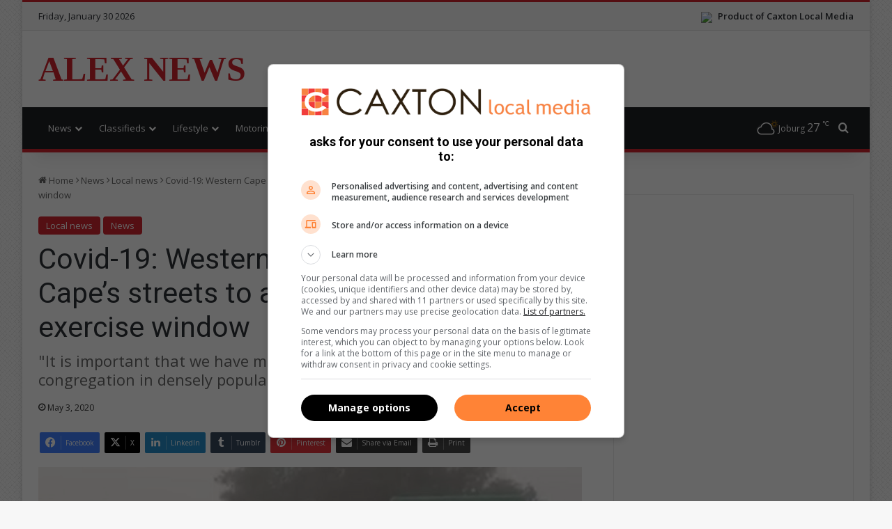

--- FILE ---
content_type: text/html; charset=UTF-8
request_url: https://www.citizen.co.za/alex-news/news-headlines/2020/05/03/covid-19-western-cape-premier-cycles-capes-streets-to-assess-lockdown-level-4-exercise-window/
body_size: 24749
content:
<!DOCTYPE html>
<html lang="en-GB" class="" data-skin="light">
<head>
	<meta charset="UTF-8" />
	<link rel="profile" href="https://gmpg.org/xfn/11" />
	
		<link rel='preconnect' href='https://tags.crwdcntrl.net' />
		<link rel='preconnect' href='https://bcp.crwdcntrl.net' />
		<link rel='preconnect' href='https://c.ltmsphrcl.net' />
		<link rel='dns-prefetch' href='https://tags.crwdcntrl.net' />
		<link rel='dns-prefetch' href='https://bcp.crwdcntrl.net' />
		<link rel='dns-prefetch' href='https://c.ltmsphrcl.net' />
<meta http-equiv='x-dns-prefetch-control' content='on'>
<link rel='dns-prefetch' href='//cdnjs.cloudflare.com' />
<link rel='dns-prefetch' href='//ajax.googleapis.com' />
<link rel='dns-prefetch' href='//fonts.googleapis.com' />
<link rel='dns-prefetch' href='//fonts.gstatic.com' />
<link rel='dns-prefetch' href='//s.gravatar.com' />
<link rel='dns-prefetch' href='//www.google-analytics.com' />
<link rel='preload' as='image' href='https://images.caxton.co.za/wp-content/uploads/sites/5/2020/05/Premier.jpg'>
<link rel='preload' as='script' href='https://ajax.googleapis.com/ajax/libs/webfont/1/webfont.js'>
<meta name='robots' content='index, follow, max-image-preview:large, max-snippet:-1, max-video-preview:-1' />
	<style>img:is([sizes="auto" i], [sizes^="auto," i]) { contain-intrinsic-size: 3000px 1500px }</style>
	
		<link rel='preconnect' href='https://cdn.onthe.io' crossorigin>
		<link rel='dns-prefetch' href='https://cdn.onthe.io'>
	<!-- This site is optimized with the Yoast SEO plugin v26.7 - https://yoast.com/wordpress/plugins/seo/ -->
	<title>Covid-19: Western Cape Premier cycles Cape&#039;s streets to assess lockdown Level 4 exercise window | Alex News</title>
	<meta name="description" content="&quot;It is important that we have more time for exercise so we can prevent congregation in densely populated areas,&quot; tweeted the premier." />
	<link rel="canonical" href="https://www.citizen.co.za/alex-news/news-headlines/2020/05/03/covid-19-western-cape-premier-cycles-capes-streets-to-assess-lockdown-level-4-exercise-window/" />
	<meta property="og:locale" content="en_GB" />
	<meta property="og:type" content="article" />
	<meta property="og:title" content="Covid-19: Western Cape Premier cycles Cape&#039;s streets to assess lockdown Level 4 exercise window | Alex News" />
	<meta property="og:description" content="&quot;It is important that we have more time for exercise so we can prevent congregation in densely populated areas,&quot; tweeted the premier." />
	<meta property="og:url" content="https://www.citizen.co.za/alex-news/news-headlines/2020/05/03/covid-19-western-cape-premier-cycles-capes-streets-to-assess-lockdown-level-4-exercise-window/" />
	<meta property="og:site_name" content="Alex News" />
	<meta property="article:publisher" content="https://www.facebook.com/pages/Alex-News/622867347785656" />
	<meta property="article:published_time" content="2020-05-03T06:08:16+00:00" />
	<meta property="article:modified_time" content="2020-05-03T08:07:37+00:00" />
	<meta property="og:image" content="https://images.caxton.co.za/wp-content/uploads/sites/5/2020/05/Premier.jpg" />
	<meta property="og:image:width" content="800" />
	<meta property="og:image:height" content="548" />
	<meta property="og:image:type" content="image/jpeg" />
	<meta name="author" content="daniellapotter" />
	<meta name="twitter:card" content="summary_large_image" />
	<meta name="twitter:creator" content="@DpDaniella" />
	<meta name="twitter:site" content="@AlexNewsZA" />
	<meta name="twitter:label1" content="Written by" />
	<meta name="twitter:data1" content="daniellapotter" />
	<meta name="twitter:label2" content="Estimated reading time" />
	<meta name="twitter:data2" content="2 minutes" />
	<script type="application/ld+json" class="yoast-schema-graph">{"@context":"https://schema.org","@graph":[{"@type":"Article","@id":"https://www.citizen.co.za/alex-news/news-headlines/2020/05/03/covid-19-western-cape-premier-cycles-capes-streets-to-assess-lockdown-level-4-exercise-window/#article","isPartOf":{"@id":"https://www.citizen.co.za/alex-news/news-headlines/2020/05/03/covid-19-western-cape-premier-cycles-capes-streets-to-assess-lockdown-level-4-exercise-window/"},"author":{"name":"daniellapotter","@id":"https://www.citizen.co.za/alex-news/#/schema/person/6fa3f7d2413429773788c902839c32d6"},"headline":"Covid-19: Western Cape Premier cycles Cape&#8217;s streets to assess lockdown Level 4 exercise window","datePublished":"2020-05-03T06:08:16+00:00","dateModified":"2020-05-03T08:07:37+00:00","mainEntityOfPage":{"@id":"https://www.citizen.co.za/alex-news/news-headlines/2020/05/03/covid-19-western-cape-premier-cycles-capes-streets-to-assess-lockdown-level-4-exercise-window/"},"wordCount":398,"commentCount":0,"publisher":{"@id":"https://www.citizen.co.za/alex-news/#organization"},"image":{"@id":"https://www.citizen.co.za/alex-news/news-headlines/2020/05/03/covid-19-western-cape-premier-cycles-capes-streets-to-assess-lockdown-level-4-exercise-window/#primaryimage"},"thumbnailUrl":"https://images.caxton.co.za/wp-content/uploads/sites/5/2020/05/Premier.jpg","articleSection":["Local news","News"],"inLanguage":"en-GB","potentialAction":[{"@type":"CommentAction","name":"Comment","target":["https://www.citizen.co.za/alex-news/news-headlines/2020/05/03/covid-19-western-cape-premier-cycles-capes-streets-to-assess-lockdown-level-4-exercise-window/#respond"]}]},{"@type":"WebPage","@id":"https://www.citizen.co.za/alex-news/news-headlines/2020/05/03/covid-19-western-cape-premier-cycles-capes-streets-to-assess-lockdown-level-4-exercise-window/","url":"https://www.citizen.co.za/alex-news/news-headlines/2020/05/03/covid-19-western-cape-premier-cycles-capes-streets-to-assess-lockdown-level-4-exercise-window/","name":"Covid-19: Western Cape Premier cycles Cape's streets to assess lockdown Level 4 exercise window | Alex News","isPartOf":{"@id":"https://www.citizen.co.za/alex-news/#website"},"primaryImageOfPage":{"@id":"https://www.citizen.co.za/alex-news/news-headlines/2020/05/03/covid-19-western-cape-premier-cycles-capes-streets-to-assess-lockdown-level-4-exercise-window/#primaryimage"},"image":{"@id":"https://www.citizen.co.za/alex-news/news-headlines/2020/05/03/covid-19-western-cape-premier-cycles-capes-streets-to-assess-lockdown-level-4-exercise-window/#primaryimage"},"thumbnailUrl":"https://images.caxton.co.za/wp-content/uploads/sites/5/2020/05/Premier.jpg","datePublished":"2020-05-03T06:08:16+00:00","dateModified":"2020-05-03T08:07:37+00:00","description":"\"It is important that we have more time for exercise so we can prevent congregation in densely populated areas,\" tweeted the premier.","inLanguage":"en-GB","potentialAction":[{"@type":"ReadAction","target":["https://www.citizen.co.za/alex-news/news-headlines/2020/05/03/covid-19-western-cape-premier-cycles-capes-streets-to-assess-lockdown-level-4-exercise-window/"]}]},{"@type":"ImageObject","inLanguage":"en-GB","@id":"https://www.citizen.co.za/alex-news/news-headlines/2020/05/03/covid-19-western-cape-premier-cycles-capes-streets-to-assess-lockdown-level-4-exercise-window/#primaryimage","url":"https://images.caxton.co.za/wp-content/uploads/sites/5/2020/05/Premier.jpg","contentUrl":"https://images.caxton.co.za/wp-content/uploads/sites/5/2020/05/Premier.jpg","width":800,"height":548,"caption":"Western Cape Premier Alan Winde took a video explaining his thoughts on the Lockdown Level 4 exercise window while he cycled the Cape's streets on 2 May. Photo: Screenshot of video on @alanwinde's Twitter account"},{"@type":"WebSite","@id":"https://www.citizen.co.za/alex-news/#website","url":"https://www.citizen.co.za/alex-news/","name":"Alex News","description":"Breaking local news in Alexandra","publisher":{"@id":"https://www.citizen.co.za/alex-news/#organization"},"potentialAction":[{"@type":"SearchAction","target":{"@type":"EntryPoint","urlTemplate":"https://www.citizen.co.za/alex-news/?s={search_term_string}"},"query-input":{"@type":"PropertyValueSpecification","valueRequired":true,"valueName":"search_term_string"}}],"inLanguage":"en-GB"},{"@type":"Organization","@id":"https://www.citizen.co.za/alex-news/#organization","name":"Alex News","url":"https://www.citizen.co.za/alex-news/","logo":{"@type":"ImageObject","inLanguage":"en-GB","@id":"https://www.citizen.co.za/alex-news/#/schema/logo/image/","url":"https://www.citizen.co.za/alex-news/wp-content/uploads/sites/5/2020/08/alexnews-logo-cropped.jpg","contentUrl":"https://www.citizen.co.za/alex-news/wp-content/uploads/sites/5/2020/08/alexnews-logo-cropped.jpg","width":227,"height":90,"caption":"Alex News"},"image":{"@id":"https://www.citizen.co.za/alex-news/#/schema/logo/image/"},"sameAs":["https://www.facebook.com/pages/Alex-News/622867347785656","https://x.com/AlexNewsZA"]},{"@type":"Person","@id":"https://www.citizen.co.za/alex-news/#/schema/person/6fa3f7d2413429773788c902839c32d6","name":"daniellapotter","sameAs":["https://x.com/DpDaniella"]}]}</script>
	<!-- / Yoast SEO plugin. -->


<link rel='dns-prefetch' href='//www.citizen.co.za' />

		<style type="text/css">
			:root{				
			--tie-preset-gradient-1: linear-gradient(135deg, rgba(6, 147, 227, 1) 0%, rgb(155, 81, 224) 100%);
			--tie-preset-gradient-2: linear-gradient(135deg, rgb(122, 220, 180) 0%, rgb(0, 208, 130) 100%);
			--tie-preset-gradient-3: linear-gradient(135deg, rgba(252, 185, 0, 1) 0%, rgba(255, 105, 0, 1) 100%);
			--tie-preset-gradient-4: linear-gradient(135deg, rgba(255, 105, 0, 1) 0%, rgb(207, 46, 46) 100%);
			--tie-preset-gradient-5: linear-gradient(135deg, rgb(238, 238, 238) 0%, rgb(169, 184, 195) 100%);
			--tie-preset-gradient-6: linear-gradient(135deg, rgb(74, 234, 220) 0%, rgb(151, 120, 209) 20%, rgb(207, 42, 186) 40%, rgb(238, 44, 130) 60%, rgb(251, 105, 98) 80%, rgb(254, 248, 76) 100%);
			--tie-preset-gradient-7: linear-gradient(135deg, rgb(255, 206, 236) 0%, rgb(152, 150, 240) 100%);
			--tie-preset-gradient-8: linear-gradient(135deg, rgb(254, 205, 165) 0%, rgb(254, 45, 45) 50%, rgb(107, 0, 62) 100%);
			--tie-preset-gradient-9: linear-gradient(135deg, rgb(255, 203, 112) 0%, rgb(199, 81, 192) 50%, rgb(65, 88, 208) 100%);
			--tie-preset-gradient-10: linear-gradient(135deg, rgb(255, 245, 203) 0%, rgb(182, 227, 212) 50%, rgb(51, 167, 181) 100%);
			--tie-preset-gradient-11: linear-gradient(135deg, rgb(202, 248, 128) 0%, rgb(113, 206, 126) 100%);
			--tie-preset-gradient-12: linear-gradient(135deg, rgb(2, 3, 129) 0%, rgb(40, 116, 252) 100%);
			--tie-preset-gradient-13: linear-gradient(135deg, #4D34FA, #ad34fa);
			--tie-preset-gradient-14: linear-gradient(135deg, #0057FF, #31B5FF);
			--tie-preset-gradient-15: linear-gradient(135deg, #FF007A, #FF81BD);
			--tie-preset-gradient-16: linear-gradient(135deg, #14111E, #4B4462);
			--tie-preset-gradient-17: linear-gradient(135deg, #F32758, #FFC581);

			
					--main-nav-background: #1f2024;
					--main-nav-secondry-background: rgba(0,0,0,0.2);
					--main-nav-primary-color: #0088ff;
					--main-nav-contrast-primary-color: #FFFFFF;
					--main-nav-text-color: #FFFFFF;
					--main-nav-secondry-text-color: rgba(225,255,255,0.5);
					--main-nav-main-border-color: rgba(255,255,255,0.07);
					--main-nav-secondry-border-color: rgba(255,255,255,0.04);
				
			}
		</style>
	<meta name="viewport" content="width=device-width, initial-scale=1.0" />
<style>
	@media(min-width: 768px) {

		.stream-item-top .jannah_ad.mobile,
		.main-content .stream-item .jannah_ad.mobile,
		.jannah_ad.mobile {
			display: none;
		}
	}

	@media(max-width: 768px) {

		.stream-item-top .jannah_ad.desktop,
		.main-content .stream-item .jannah_ad.desktop,
		.jannah_ad.desktop {
			display: none;
		}
	}
</style>
<script>
	(function() {
		var gads = document.createElement('script');
		var useSSL = 'https:' == document.location.protocol;
		var node = document.getElementsByTagName('script')[0];

		gads.async = true;
		gads.src = (useSSL ? 'https:' : 'http:') + '//securepubads.g.doubleclick.net/tag/js/gpt.js';
		node.parentNode.insertBefore(gads, node);
	})();

	// Load GPT asynchronously
	window.googletag = window.googletag || {
		cmd: []
	};
	window._platform = null;

	window.lnn_tags = {
		desktop: [],
		mobile: [],
		requestedAds: []
	};

	// GPT slots
	window.gptAdSlots = [];

	var REFRESH_KEY = 'refresh'; // Declaring variables for refreshing ad slots that are in view
	var REFRESH_VALUE = 'true'; // Declaring variables for refreshing ad slots that are in view
	var SECONDS_TO_WAIT_AFTER_VIEWABILITY = 60;
	var CONSENT_MODE = 1;

	/**
	 * Determine what platform we are currently on.
	 *
	 * @return {string} Will return the current platform: desktop, mobile or amp
	 */
	lnn_tags.getPlatform = function() {
		if (_platform) {
			return _platform;
		}

		var isMobile = navigator.userAgent.toLowerCase().match(/mobile/i) !== null,
			isTablet = navigator.userAgent.toLowerCase().match(/tablet/i) !== null,
			isAndroid = navigator.userAgent.toLowerCase().match(/android/i) !== null,
			isiPhone = navigator.userAgent.toLowerCase().match(/iphone/i) !== null,
			isiPad = navigator.userAgent.toLowerCase().match(/ipad/i) !== null;

		if (isMobile || isTablet || isAndroid || isiPhone || isiPad) {
			_platform = 'mobile';
		} else {
			_platform = 'desktop';
		}

		return _platform;
	};

	/**
	 * Register an ad tag to be defined as a DFP ad slot.
	 */
	lnn_tags.registerAd = function(ad_tag) {
		googletag.cmd.push(function() {
			console.debug(`Googletag_Scripts:: ${ad_tag.element_id}:: creating ad slot.`);

			if (ad_tag.teleport && ad_tag.teleport.from && ad_tag.teleport.to) {
				console.debug(`Googletag_Scripts:: ${ad_tag.element_id}:: Teleporting ad.`);
				let $from = jQuery(ad_tag.teleport.from);
				let $to = jQuery(ad_tag.teleport.to);

				if (!$from || !$from.length || !$to || !$to.length) {
					console.debug(`Googletag_Scripts:: ${ad_tag.element_id}:: Invalid selector provided::`, ad_tag.teleport);
				} else {
					console.debug(`Googletag_Scripts:: ${ad_tag.element_id}:: Teleporting from::`, $from, ' to:: ', $to);
					switch (ad_tag.teleport.method) {
						case 'insertBefore':
							$from.insertBefore($to);
							break;
						case 'insertAfter':
							$from.insertAfter($to);
							break;
						default:
							$from.appendTo($to);
							break;
					}
				}
			}

			if (typeof ad_tag.size === 'string') {
				ad_tag.size = JSON.parse(ad_tag.size);
			}

			let adSlot = null;
			if (ad_tag.outOfPage) {
				adSlot = googletag.defineOutOfPageSlot(ad_tag.path, ad_tag.element_id);
			} else {
				adSlot = googletag.defineSlot(ad_tag.path, ad_tag.size, ad_tag.element_id);
			}

			if (!adSlot) {
				console.error(`${ad_tag.element_id}:: Unable to create ad slot.`);
				return;
			}

			adSlot.setTargeting(REFRESH_KEY, REFRESH_VALUE);

			adSlot.addService(googletag.pubads());

			console.debug(`Googletag_Scripts:: ${ad_tag.element_id}:: Ad slot created.`);

			gptAdSlots.push(adSlot);
		});
	};

	/**
	 * Small wrapper function to refresh an ad slot.
	 *
	 * @param {string} element_id The element ID to refresh an ad slot for.
	 */
	lnn_tags.refreshAd = function(element_id) {
		/**
		 * This is a helper function added by Magnite (if it is enabled).
		 * It supports both strings and objects.
		 */
		if (typeof googletag.refresh === 'function') {
			return googletag.refresh(element_id);
		}

		/**
		 * If an object is supplied, we don't have to look it up.
		 */
		if (typeof element_id === 'object') {
			/**
			 * If the element is an array then we'll pass it to googletag as is.
			 */
			if (Array.isArray(element_id)) {
				return googletag.pubads().refresh(element_id);
			}

			/**
			 * The refresh function expects an array, so we'll wrap the object.
			 */
			return googletag.pubads().refresh([element_id]);
		}

		for (let index = 0; index < gptAdSlots.length; index++) {
			let adSlot = gptAdSlots[index];
			if (adSlot.getSlotElementId() !== element_id) {
				continue;
			}

			return googletag.pubads().refresh([adSlot]);
		}
	};

	/**
	 * Conditionally display a DFP ad.
	 */
	lnn_tags.displayAd = function(element_id) {
		/**
		 * Search the current platform for tags matching the requested element ID.
		 */
		let ad_tag = lnn_tags[lnn_tags.getPlatform()].filter(ad_tag => {
			return ad_tag.element_id == element_id;
		});

		/**
		 * If the result array is empty, then the element_id does not match the current platform.
		 */
		if (!ad_tag.length) {
			return;
		}

		if (lnn_tags.isConsentMode() && !lnn_tags.consentGiven) {
			console.debug(`Googletag_Scripts:: Consent required to display ad:: ${element_id}`);
			lnn_tags.listen('consentGiven', (e) => {
				lnn_tags.displayAd(element_id);
			});
			return;
		}

		/**
		 * Retrieve the first matched ad tag.
		 */
		ad_tag = ad_tag.shift();

		googletag.cmd.push(function() {
			if (lnn_tags.requestedAds.indexOf(element_id) > -1) {
				console.debug(`Googletag_Scripts:: ${element_id}:: Already requested, skipping.`);
				return;
			}

			console.debug(`Googletag_Scripts:: ${element_id}:: Requesting to be displayed.`);
			/**
			 * This call does not actually request the ad to be displayed. It only lets DFP
			 * know that it might be requested to be displayed.
			 */
			googletag.display(element_id);
			lnn_tags.requestedAds.push(element_id);

			/**
			 * If we don't need to check for consent, and auto refresh is true, we do that.
			 */
			if (!lnn_tags.isConsentMode() && lnn_tags.autoRefresh) {
				console.debug(`Googletag_Scripts:: ${element_id}:: Refreshing ad slot.`);
				lnn_tags.refreshAd(element_id);
			}

			/**
			 * If consent mode is enabled, we need to also check if consent is given before we can proceed.
			 */
			if ((lnn_tags.isConsentMode() && lnn_tags.consentGiven) && lnn_tags.autoRefresh) {
				console.debug(`Googletag_Scripts:: ${element_id}:: Refreshing ad slot.`);
				lnn_tags.refreshAd(element_id);
			}
		});
	};

	/**
	 * Will return true or false base on the consent mode setting.
	 *
	 * @return Boolean
	 */
	lnn_tags.isConsentMode = function() {
		return Boolean(CONSENT_MODE || false);
	};

	/**
	 * Custom JS event trigger with fallback.
	 *
	 * @param mixed evt The event to trigger.
	 */
	lnn_tags.trigger = function(evt) {
		console.debug('Googletag_Scripts:: Triggering event:: ', evt);
		var eventType = typeof evt;
		if (eventType === 'string' && typeof window[evt] === 'function') {
			window[evt]();
			return;
		}

		const event = (eventType === 'string') ? new Event(evt, {
			bubbles: true
		}) : eventType;
		window.dispatchEvent(event);
	};

	/**
	 * Custom JS event listener
	 *
	 * @param mixed evt The event to subscribe to.
	 * @param function handler The event handler.
	 */
	lnn_tags.listen = function(evt, handler) {
		const wrappedHandler = function(e) {
			handler.call(window, e);
		};

		window.addEventListener(evt, wrappedHandler);

		return wrappedHandler;
	}

	/**
	 * Will return true if consent has been given, otherwise false
	 *
	 * @return Boolean
	 */
	lnn_tags.consentGiven = false;

	/**
	 * If consent is required and if true, ads will automatically be refreshed after consent has been given.
	 *
	 * @var bool
	 */
	lnn_tags.autoRefresh = true;

	// Run this in an interval (every 0.1s) just in case we are still waiting for consent
	var intervalCounter = 0;
	var consentSetInterval = setInterval(function() {
		if (!lnn_tags.isConsentMode()) {
			console.debug('Googletag_Scripts:: consent is not required, loading ads.');
			clearInterval(consentSetInterval);
			return;
		}

		console.debug('Googletag_Scripts:: consent is required.');

		intervalCounter += 1;
		// Bail if we have not gotten a consent response after 60 seconds.
		if (intervalCounter === 600) {
			console.debug('Googletag_Scripts:: consent not granted after 60 seconds, bailing.');
			clearInterval(consentSetInterval);
		}

		// Check if window.__tcfapi has been set
		if (typeof window.__tcfapi === 'undefined') {
			console.debug('Googletag_Scripts:: __tcfapi has not loaded yet. Waiting...');
			return;
		}

		clearInterval(consentSetInterval);
		console.debug('Googletag_Scripts:: __tcfapi loaded, adding event listeners.');
		window.__tcfapi('addEventListener', 2, function(tcData, listenerSuccess) {
			if (!listenerSuccess) {
				console.debug('Googletag_Scripts:: __tcfapi:: eventListener not ready, waiting...');
				return;
			}

			console.debug('Googletag_Scripts:: __tcfapi:: tcData:: ', tcData);
			console.debug('Googletag_Scripts:: __tcfapi:: eventStatus:: ', tcData.eventStatus);

			if (tcData.eventStatus === 'cmpuishown') {
				console.debug('Googletag_Scripts:: __tcfapi:: consent modal displayed to user.');
			}

			if (tcData.eventStatus === 'tcloaded' || tcData.eventStatus === 'useractioncomplete') {
				if (!tcData.gdprApplies) {
					console.debug('Googletag_Scripts:: __tcfapi:: GDPR does not apply, loading ads.');
					lnn_tags.consentGiven = true;
					lnn_tags.trigger('consentGiven');
				} else {
					console.debug('Googletag_Scripts:: __tcfapi:: GDPR applies, checking consents:: ', tcData.purpose.consents);

					// Purpose 1 refers to the storage and/or access of information on a device.
					var hasDeviceStorageAndAccessConsent = tcData.purpose.consents[1] || false;
					// Google Requires Consent for Purpose 1
					if (!hasDeviceStorageAndAccessConsent) {
						console.debug('Googletag_Scripts:: __tcfapi:: consent not given, bailing.');

						return;
					}

					console.debug('Googletag_Scripts:: __tcfapi:: consent given, loading ads.');
					lnn_tags.consentGiven = true;
					lnn_tags.trigger('consentGiven');
				}
			}
		});
		intervalCounter++;
	}, 100);

	
		// Initialize Lotame
		(function() {
			console.debug('lotame:: Initializing lotame');
			var targetingKey = 'lotame';
			var lotameClientId = '18151';
			var audLocalStorageKey = 'lotame_' + lotameClientId + '_auds';

			// Immediately get audiences from local storage and get them loaded
			try {
				console.debug('lotame:: Attempting to load audience data from local storage.');
				var storedAuds = window.localStorage.getItem(audLocalStorageKey) || '';

				if (storedAuds) {
					console.debug('lotame:: Audience data loaded from local storage.', storedAuds);
					googletag.cmd.push(function() {
						window.googletag.pubads().setTargeting(targetingKey, storedAuds.split(','));
					});
				} else {
					console.debug('lotame:: No existing audience data found.');
				}
			} catch(e) {
				console.error('lotame:: ', e);
			}

			// Callback when targeting audience is ready to push latest audience data
			var audienceReadyCallback = function (profile) {
				console.debug('lotame:: Audience ready callback executed.');

				// Get audiences as an array
				var lotameAudiences = profile.getAudiences() || [];

				// Set the new target audiences for call to Google
				console.debug('lotame:: Setting new audience data.');

				googletag.cmd.push(function() {
					window.googletag.pubads().setTargeting(targetingKey, lotameAudiences);
				});
			};

			// Lotame Config
			var lotameTagInput = {
				data: {},
				config: {
					clientId: Number(lotameClientId),
					audienceLocalStorage: audLocalStorageKey,
					onProfileReady: audienceReadyCallback
				}
			};

			// Lotame initialization
			var lotameConfig = lotameTagInput.config || {};
			var namespace = window['lotame_' + lotameConfig.clientId] = {};
			namespace.config = lotameConfig;
			namespace.data = lotameTagInput.data || {};
			namespace.cmd = namespace.cmd || [];

			// Consent check
			if (lnn_tags.isConsentMode()) {
				console.debug('lotame:: Consent is required, waiting before loading script.');
				lnn_tags.listen('consentGiven', function() {
					console.debug('lotame:: Consent given, loading script.');
					loadLightningScript();
				});
			} else {
				loadLightningScript();
			}

			function loadLightningScript() {
				// Set consent flag.
				console.debug('lotame:: Setting consent flag.');
				namespace.cmd.push(function() {
					namespace.setUserConsent({
						'lotameConsent': true
					});
				});

				// Load the lighting script
				console.debug('lotame:: Loading lightning script.');
				var lotameLightning = document.createElement('script');
				var node = document.getElementsByTagName('script')[0];

				lotameLightning.async = true;
				lotameLightning.src = 'https://tags.crwdcntrl.net/lt/c/18151/lt.min.js';
				node.parentNode.insertBefore(lotameLightning, node);
			}
		})();

		googletag.cmd.push(function() {
			googletag.pubads().disableInitialLoad();
googletag.pubads().enableSingleRequest();
googletag.pubads().collapseEmptyDivs();
googletag.enableServices();
googletag.pubads().setTargeting('artID','172255');

		googletag.pubads().enableLazyLoad({
			fetchMarginPercent: 200,	// Fetch slots within 2 viewports.
			renderMarginPercent: 100,	// Render slots within 1 viewports.
			mobileScaling: 2.0			// Double the above values on mobile.
		})
		});
lnn_tags.desktop.push({"path":"/24143856/Alex_News/Article/Desktop_Art_Wallpaper","size":"[[1, 2]]","element_id":"Desktop_Art_Wallpaper"});

lnn_tags.desktop.push({"path":"/24143856/Alex_News/Article/Desktop_Art_LSA","size":"[[160, 600]]","element_id":"Desktop_Art_LSA"});

lnn_tags.desktop.push({"path":"/24143856/Alex_News/Article/Desktop_Art_RSA","size":"[[160, 600]]","element_id":"Desktop_Art_RSA"});

lnn_tags.desktop.push({"path":"/24143856/Alex_News/Article/Desktop_Art_LB1","size":"[[728, 90]]","element_id":"Desktop_Art_LB1"});
lnn_tags.mobile.push({"path":"/24143856/Alex_News/Article/Mobile_Art_LB1","size":"[[300, 250]]","element_id":"Mobile_Art_LB1"});

lnn_tags.desktop.push({"path":"/24143856/Alex_News/Article/Desktop_Art_MPU1","size":"[[300, 600]]","element_id":"Desktop_Art_MPU1"});
lnn_tags.mobile.push({"path":"/24143856/Alex_News/Article/Mobile_Art_MPU1","size":"[[300, 250]]","element_id":"Mobile_Art_MPU1"});

lnn_tags.desktop.push({"path":"/24143856/Alex_News/Article/Desktop_Art_MPU3","size":"[[300, 250], [300, 600]]","element_id":"Desktop_Art_MPU3"});

lnn_tags.desktop.push({"path":"/24143856/Alex_News/Article/Desktop_Art_MPU2","size":"[[300, 250]]","element_id":"Desktop_Art_MPU2"});

googletag.cmd.push(function() {
googletag.pubads().setTargeting('Category', 'news');
googletag.pubads().setTargeting('SubCategory', 'local news');
});

	console.debug('Googletag_Scripts:: ', lnn_tags);

	lnn_tags[lnn_tags.getPlatform()].forEach(ad_tag => {
		lnn_tags.registerAd(ad_tag);
	});

	googletag.cmd.push(function() {
		// Refresh function
		googletag.pubads().addEventListener('impressionViewable', function(event) {
			var slot = event.slot,
				element_id = slot.getSlotElementId();

			console.debug(`Googletag_Scripts:: ${element_id}:: Ad slot now viewable.`);

			if (slot.getTargeting(REFRESH_KEY).indexOf(REFRESH_VALUE) > -1) {
				console.debug(`Googletag_Scripts:: ${element_id}:: Setting ad slot to refresh after ${SECONDS_TO_WAIT_AFTER_VIEWABILITY} seconds.`);

				setTimeout(function() {
					console.debug(`Googletag_Scripts:: ${element_id}:: Refreshing ad slot.`);
					googletag.pubads().refresh([slot]);
				}, SECONDS_TO_WAIT_AFTER_VIEWABILITY * 1000);
			}
		});
	});

	
	</script><style id='classic-theme-styles-inline-css' type='text/css'>
/*! This file is auto-generated */
.wp-block-button__link{color:#fff;background-color:#32373c;border-radius:9999px;box-shadow:none;text-decoration:none;padding:calc(.667em + 2px) calc(1.333em + 2px);font-size:1.125em}.wp-block-file__button{background:#32373c;color:#fff;text-decoration:none}
</style>
<style id='global-styles-inline-css' type='text/css'>
:root{--wp--preset--aspect-ratio--square: 1;--wp--preset--aspect-ratio--4-3: 4/3;--wp--preset--aspect-ratio--3-4: 3/4;--wp--preset--aspect-ratio--3-2: 3/2;--wp--preset--aspect-ratio--2-3: 2/3;--wp--preset--aspect-ratio--16-9: 16/9;--wp--preset--aspect-ratio--9-16: 9/16;--wp--preset--color--black: #000000;--wp--preset--color--cyan-bluish-gray: #abb8c3;--wp--preset--color--white: #ffffff;--wp--preset--color--pale-pink: #f78da7;--wp--preset--color--vivid-red: #cf2e2e;--wp--preset--color--luminous-vivid-orange: #ff6900;--wp--preset--color--luminous-vivid-amber: #fcb900;--wp--preset--color--light-green-cyan: #7bdcb5;--wp--preset--color--vivid-green-cyan: #00d084;--wp--preset--color--pale-cyan-blue: #8ed1fc;--wp--preset--color--vivid-cyan-blue: #0693e3;--wp--preset--color--vivid-purple: #9b51e0;--wp--preset--color--global-color: #d2242d;--wp--preset--gradient--vivid-cyan-blue-to-vivid-purple: linear-gradient(135deg,rgba(6,147,227,1) 0%,rgb(155,81,224) 100%);--wp--preset--gradient--light-green-cyan-to-vivid-green-cyan: linear-gradient(135deg,rgb(122,220,180) 0%,rgb(0,208,130) 100%);--wp--preset--gradient--luminous-vivid-amber-to-luminous-vivid-orange: linear-gradient(135deg,rgba(252,185,0,1) 0%,rgba(255,105,0,1) 100%);--wp--preset--gradient--luminous-vivid-orange-to-vivid-red: linear-gradient(135deg,rgba(255,105,0,1) 0%,rgb(207,46,46) 100%);--wp--preset--gradient--very-light-gray-to-cyan-bluish-gray: linear-gradient(135deg,rgb(238,238,238) 0%,rgb(169,184,195) 100%);--wp--preset--gradient--cool-to-warm-spectrum: linear-gradient(135deg,rgb(74,234,220) 0%,rgb(151,120,209) 20%,rgb(207,42,186) 40%,rgb(238,44,130) 60%,rgb(251,105,98) 80%,rgb(254,248,76) 100%);--wp--preset--gradient--blush-light-purple: linear-gradient(135deg,rgb(255,206,236) 0%,rgb(152,150,240) 100%);--wp--preset--gradient--blush-bordeaux: linear-gradient(135deg,rgb(254,205,165) 0%,rgb(254,45,45) 50%,rgb(107,0,62) 100%);--wp--preset--gradient--luminous-dusk: linear-gradient(135deg,rgb(255,203,112) 0%,rgb(199,81,192) 50%,rgb(65,88,208) 100%);--wp--preset--gradient--pale-ocean: linear-gradient(135deg,rgb(255,245,203) 0%,rgb(182,227,212) 50%,rgb(51,167,181) 100%);--wp--preset--gradient--electric-grass: linear-gradient(135deg,rgb(202,248,128) 0%,rgb(113,206,126) 100%);--wp--preset--gradient--midnight: linear-gradient(135deg,rgb(2,3,129) 0%,rgb(40,116,252) 100%);--wp--preset--font-size--small: 13px;--wp--preset--font-size--medium: 20px;--wp--preset--font-size--large: 36px;--wp--preset--font-size--x-large: 42px;--wp--preset--spacing--20: 0.44rem;--wp--preset--spacing--30: 0.67rem;--wp--preset--spacing--40: 1rem;--wp--preset--spacing--50: 1.5rem;--wp--preset--spacing--60: 2.25rem;--wp--preset--spacing--70: 3.38rem;--wp--preset--spacing--80: 5.06rem;--wp--preset--shadow--natural: 6px 6px 9px rgba(0, 0, 0, 0.2);--wp--preset--shadow--deep: 12px 12px 50px rgba(0, 0, 0, 0.4);--wp--preset--shadow--sharp: 6px 6px 0px rgba(0, 0, 0, 0.2);--wp--preset--shadow--outlined: 6px 6px 0px -3px rgba(255, 255, 255, 1), 6px 6px rgba(0, 0, 0, 1);--wp--preset--shadow--crisp: 6px 6px 0px rgba(0, 0, 0, 1);}:where(.is-layout-flex){gap: 0.5em;}:where(.is-layout-grid){gap: 0.5em;}body .is-layout-flex{display: flex;}.is-layout-flex{flex-wrap: wrap;align-items: center;}.is-layout-flex > :is(*, div){margin: 0;}body .is-layout-grid{display: grid;}.is-layout-grid > :is(*, div){margin: 0;}:where(.wp-block-columns.is-layout-flex){gap: 2em;}:where(.wp-block-columns.is-layout-grid){gap: 2em;}:where(.wp-block-post-template.is-layout-flex){gap: 1.25em;}:where(.wp-block-post-template.is-layout-grid){gap: 1.25em;}.has-black-color{color: var(--wp--preset--color--black) !important;}.has-cyan-bluish-gray-color{color: var(--wp--preset--color--cyan-bluish-gray) !important;}.has-white-color{color: var(--wp--preset--color--white) !important;}.has-pale-pink-color{color: var(--wp--preset--color--pale-pink) !important;}.has-vivid-red-color{color: var(--wp--preset--color--vivid-red) !important;}.has-luminous-vivid-orange-color{color: var(--wp--preset--color--luminous-vivid-orange) !important;}.has-luminous-vivid-amber-color{color: var(--wp--preset--color--luminous-vivid-amber) !important;}.has-light-green-cyan-color{color: var(--wp--preset--color--light-green-cyan) !important;}.has-vivid-green-cyan-color{color: var(--wp--preset--color--vivid-green-cyan) !important;}.has-pale-cyan-blue-color{color: var(--wp--preset--color--pale-cyan-blue) !important;}.has-vivid-cyan-blue-color{color: var(--wp--preset--color--vivid-cyan-blue) !important;}.has-vivid-purple-color{color: var(--wp--preset--color--vivid-purple) !important;}.has-black-background-color{background-color: var(--wp--preset--color--black) !important;}.has-cyan-bluish-gray-background-color{background-color: var(--wp--preset--color--cyan-bluish-gray) !important;}.has-white-background-color{background-color: var(--wp--preset--color--white) !important;}.has-pale-pink-background-color{background-color: var(--wp--preset--color--pale-pink) !important;}.has-vivid-red-background-color{background-color: var(--wp--preset--color--vivid-red) !important;}.has-luminous-vivid-orange-background-color{background-color: var(--wp--preset--color--luminous-vivid-orange) !important;}.has-luminous-vivid-amber-background-color{background-color: var(--wp--preset--color--luminous-vivid-amber) !important;}.has-light-green-cyan-background-color{background-color: var(--wp--preset--color--light-green-cyan) !important;}.has-vivid-green-cyan-background-color{background-color: var(--wp--preset--color--vivid-green-cyan) !important;}.has-pale-cyan-blue-background-color{background-color: var(--wp--preset--color--pale-cyan-blue) !important;}.has-vivid-cyan-blue-background-color{background-color: var(--wp--preset--color--vivid-cyan-blue) !important;}.has-vivid-purple-background-color{background-color: var(--wp--preset--color--vivid-purple) !important;}.has-black-border-color{border-color: var(--wp--preset--color--black) !important;}.has-cyan-bluish-gray-border-color{border-color: var(--wp--preset--color--cyan-bluish-gray) !important;}.has-white-border-color{border-color: var(--wp--preset--color--white) !important;}.has-pale-pink-border-color{border-color: var(--wp--preset--color--pale-pink) !important;}.has-vivid-red-border-color{border-color: var(--wp--preset--color--vivid-red) !important;}.has-luminous-vivid-orange-border-color{border-color: var(--wp--preset--color--luminous-vivid-orange) !important;}.has-luminous-vivid-amber-border-color{border-color: var(--wp--preset--color--luminous-vivid-amber) !important;}.has-light-green-cyan-border-color{border-color: var(--wp--preset--color--light-green-cyan) !important;}.has-vivid-green-cyan-border-color{border-color: var(--wp--preset--color--vivid-green-cyan) !important;}.has-pale-cyan-blue-border-color{border-color: var(--wp--preset--color--pale-cyan-blue) !important;}.has-vivid-cyan-blue-border-color{border-color: var(--wp--preset--color--vivid-cyan-blue) !important;}.has-vivid-purple-border-color{border-color: var(--wp--preset--color--vivid-purple) !important;}.has-vivid-cyan-blue-to-vivid-purple-gradient-background{background: var(--wp--preset--gradient--vivid-cyan-blue-to-vivid-purple) !important;}.has-light-green-cyan-to-vivid-green-cyan-gradient-background{background: var(--wp--preset--gradient--light-green-cyan-to-vivid-green-cyan) !important;}.has-luminous-vivid-amber-to-luminous-vivid-orange-gradient-background{background: var(--wp--preset--gradient--luminous-vivid-amber-to-luminous-vivid-orange) !important;}.has-luminous-vivid-orange-to-vivid-red-gradient-background{background: var(--wp--preset--gradient--luminous-vivid-orange-to-vivid-red) !important;}.has-very-light-gray-to-cyan-bluish-gray-gradient-background{background: var(--wp--preset--gradient--very-light-gray-to-cyan-bluish-gray) !important;}.has-cool-to-warm-spectrum-gradient-background{background: var(--wp--preset--gradient--cool-to-warm-spectrum) !important;}.has-blush-light-purple-gradient-background{background: var(--wp--preset--gradient--blush-light-purple) !important;}.has-blush-bordeaux-gradient-background{background: var(--wp--preset--gradient--blush-bordeaux) !important;}.has-luminous-dusk-gradient-background{background: var(--wp--preset--gradient--luminous-dusk) !important;}.has-pale-ocean-gradient-background{background: var(--wp--preset--gradient--pale-ocean) !important;}.has-electric-grass-gradient-background{background: var(--wp--preset--gradient--electric-grass) !important;}.has-midnight-gradient-background{background: var(--wp--preset--gradient--midnight) !important;}.has-small-font-size{font-size: var(--wp--preset--font-size--small) !important;}.has-medium-font-size{font-size: var(--wp--preset--font-size--medium) !important;}.has-large-font-size{font-size: var(--wp--preset--font-size--large) !important;}.has-x-large-font-size{font-size: var(--wp--preset--font-size--x-large) !important;}
:where(.wp-block-post-template.is-layout-flex){gap: 1.25em;}:where(.wp-block-post-template.is-layout-grid){gap: 1.25em;}
:where(.wp-block-columns.is-layout-flex){gap: 2em;}:where(.wp-block-columns.is-layout-grid){gap: 2em;}
:root :where(.wp-block-pullquote){font-size: 1.5em;line-height: 1.6;}
</style>
<link rel='stylesheet' id='video_of_the_day_css-css' href='https://images.caxton.co.za/wp-content/plugins/caxton-video-of-the-day/assets/css/style.css?ver=1.0.9' type='text/css' media='all' />
<link rel='stylesheet' id='tie-css-base-css' href='https://images.caxton.co.za/wp-content/themes/jannah/assets/css/base.min.css?ver=7.4.10' type='text/css' media='all' />
<link rel='stylesheet' id='tie-css-print-css' href='https://images.caxton.co.za/wp-content/themes/jannah/assets/css/print.css?ver=7.4.10' type='text/css' media='print' />
<link rel='stylesheet' id='tie-theme-child-css-css' href='https://images.caxton.co.za/wp-content/themes/jannah-child/assets/css/style.min.css?ver=7.4.10' type='text/css' media='all' />
<link rel='stylesheet' id='jannah-child-2025-css-css' href='https://images.caxton.co.za/wp-content/themes/jannah-child/assets/css/2025_design.min.css?ver=1.0.1' type='text/css' media='all' />
<style id='jannah-child-2025-css-inline-css' type='text/css'>
.wf-active body{font-family: 'Open Sans';}.wf-active .logo-text,.wf-active h1,.wf-active h2,.wf-active h3,.wf-active h4,.wf-active h5,.wf-active h6,.wf-active .the-subtitle{font-family: 'Roboto';}html #main-nav .main-menu > ul > li > a{font-weight: normal;text-transform: capitalize;}html .post-widget-body .post-title,html .timeline-widget ul li h3,html .posts-list-half-posts li .post-title{font-size: 14px;font-weight: 300;}#tie-body{background-image: url(https://www.citizen.co.za/alex-news/wp-content/themes/jannah/assets/images/patterns/body-bg5.png);}:root:root{--brand-color: #d2242d;--dark-brand-color: #a00000;--bright-color: #FFFFFF;--base-color: #2c2f34;}#reading-position-indicator{box-shadow: 0 0 10px rgba( 210,36,45,0.7);}html :root:root{--brand-color: #d2242d;--dark-brand-color: #a00000;--bright-color: #FFFFFF;--base-color: #2c2f34;}html #reading-position-indicator{box-shadow: 0 0 10px rgba( 210,36,45,0.7);}html a:hover,html body .entry a:hover,html .dark-skin body .entry a:hover,html .comment-list .comment-content a:hover{color: var(--brand-color);}html #top-nav,html #top-nav .sub-menu,html #top-nav .comp-sub-menu,html #top-nav .ticker-content,html #top-nav .ticker-swipe,html .top-nav-boxed #top-nav .topbar-wrapper,html .top-nav-dark .top-menu ul,html #autocomplete-suggestions.search-in-top-nav{background-color : #f9f9f9;}html #top-nav *,html #autocomplete-suggestions.search-in-top-nav{border-color: rgba( #000000,0.08);}html #top-nav .icon-basecloud-bg:after{color: #f9f9f9;}html #theme-header:not(.main-nav-boxed) #main-nav,html .main-nav-boxed .main-menu-wrapper{border-bottom-color:var(--brand-color) !important;border-bottom-width:5px !important;border-style: solid;border-right: 0 none;border-left : 0 none;}html .main-nav-boxed #main-nav.fixed-nav{box-shadow: none;}html #theme-header:not(.main-nav-boxed) #main-nav,html .main-nav-boxed .main-menu-wrapper{border-right: 0 none !important;border-left : 0 none !important;border-top : 0 none !important;}html #tie-body .sidebar .widget-title{border-color: var(--base-color);color: var(--base-color);}html blockquote.quote-light,html blockquote.quote-simple,html q,html blockquote{background: #fff;}html blockquote.quote-light,html blockquote.quote-simple,html q,html blockquote{color: var(--base-color);}html .social-icons-item .custom-link-1-social-icon{background-color: #333 !important;}html .social-icons-item .custom-link-1-social-icon span{color: #333;}html .social-icons-item .custom-link-1-social-icon.custom-social-img span.social-icon-img{background-image: url('https://images.caxton.co.za/wp-content/plugins/dp-citizen-integration/assets/citizen-logo-small.png');}
</style>
<script type="text/javascript" src="https://images.caxton.co.za/wp-includes/js/jquery/jquery.min.js?ver=3.7.1" id="jquery-core-js"></script>
<script type="text/javascript" src="https://images.caxton.co.za/wp-content/themes/jannah-child/assets/js/header-scripts.js?ver=7.4.10" id="jannah-child-head-js-js"></script>
<script></script><link rel='shortlink' href='https://www.citizen.co.za/alex-news/?p=172255' />
<meta property='fb:pages' content='622867347785656' /><meta property='fb:app_id' content='1588409888056548' />
		<!-- Global site tag (gtag.js) - Google Analytics -->
		<script async src='https://www.googletagmanager.com/gtag/js'></script>
		<script type='text/javascript'>
			window.dataLayer = window.dataLayer || [];
			function gtag(){ dataLayer.push(arguments); }

			gtag( 'js', new Date() );
gtag( 'config', 'G-G4E2HVQ5GY' );
gtag( 'config', 'G-XPVZV2QZQG' );
gtag( 'config', 'G-D87LG2K47Y' );
gtag( 'config', 'G-HP9VN8MGQ9' );
gtag( 'config', 'G-TJ4B0VFFQ1' );
		</script>
			<!-- Google Tag Manager (noscript) -->
			<noscript><iframe src='https://www.googletagmanager.com/ns.html?id=GTM-N82NM6LK' height='0' width='0' style='display:none;visibility:hidden'></iframe></noscript>
			<!-- End Google Tag Manager (noscript) -->
			<script async src='https://cdn.onthe.io/io.js/x2ikH8cF9w95'></script>
			<script async src='https://cdn.onthe.io/io.js/xvQeHKX4cFDG'></script>
			<script async src='https://cdn.onthe.io/io.js/yNHbXKOkJzkI'></script>
			<script async src='https://cdn.onthe.io/io.js/NgBcKVJBj50g'></script>
<script>
	window._io_config = window._io_config || {};
	window._io_config['0.2.0'] = window._io_config['0.2.0'] || [];
	window._io_config['0.2.0'].push({
		page_url: 'https://www.citizen.co.za/alex-news/news-headlines/2020/05/03/covid-19-western-cape-premier-cycles-capes-streets-to-assess-lockdown-level-4-exercise-window/',
		page_url_canonical: 'https://www.citizen.co.za/alex-news/news-headlines/2020/05/03/covid-19-western-cape-premier-cycles-capes-streets-to-assess-lockdown-level-4-exercise-window/',
		page_title: 'Covid-19: Western Cape Premier cycles Cape\'s streets to assess lockdown Level 4 exercise window | Alex News',
		page_type: 'article',
		page_language: 'en',
		article_authors: ['Caxton Local Media'],
article_categories: ['News', 'Special categories'],
article_subcategories: ['Local news', 'Top stories'],
tags: ['Alex News'],
article_word_count: '379',
article_publication_date: 'Sun, 03 May 2020 08:08:16 +0200'	});
</script><script>var ajaxurl = 'https://www.citizen.co.za/alex-news/wp-admin/admin-ajax.php';</script><meta property='og:locale:alternate' content='af_ZA' /><meta name='keywords' content='Alex, Alex News headlines, Local news, News, breaking news, local news, news headlines'><meta http-equiv="X-UA-Compatible" content="IE=edge">
<meta name="generator" content="Powered by WPBakery Page Builder - drag and drop page builder for WordPress."/>
<link rel="icon" href="https://images.caxton.co.za/wp-content/uploads/sites/5/2020/08/site-icon-70x70.png" sizes="32x32" />
<link rel="icon" href="https://images.caxton.co.za/wp-content/uploads/sites/5/2020/08/site-icon-246x245.png" sizes="192x192" />
<link rel="apple-touch-icon" href="https://images.caxton.co.za/wp-content/uploads/sites/5/2020/08/site-icon-246x245.png" />
<meta name="msapplication-TileImage" content="https://images.caxton.co.za/wp-content/uploads/sites/5/2020/08/site-icon-270x203.png" />
<!-- Facebook Pixel Code -->
<script>
!function(f,b,e,v,n,t,s){if(f.fbq)return;n=f.fbq=function(){n.callMethod?
n.callMethod.apply(n,arguments):n.queue.push(arguments)};if(!f._fbq)f._fbq=n;
n.push=n;n.loaded=!0;n.version='2.0';n.queue=[];t=b.createElement(e);t.async=!0;
t.src=v;s=b.getElementsByTagName(e)[0];s.parentNode.insertBefore(t,s)}(window,
document,'script','https://connect.facebook.net/en_US/fbevents.js');

fbq('init', '1588409888056548');
fbq('track', "PageView");
fbq('track', 'ViewContent');
</script>
<!-- End Facebook Pixel Code --><noscript><style> .wpb_animate_when_almost_visible { opacity: 1; }</style></noscript></head>

<body id="tie-body" class="wp-singular post-template-default single single-post postid-172255 single-format-standard wp-theme-jannah wp-child-theme-jannah-child tie-no-js boxed-layout wrapper-has-shadow block-head-2 magazine2 design-2025 is-lazyload is-thumb-overlay-disabled is-desktop is-header-layout-2 has-header-below-ad sidebar-right has-sidebar post-layout-1 narrow-title-narrow-media has-mobile-share wpb-js-composer js-comp-ver-8.7.2 vc_responsive">


			<!-- Google Tag Manager -->
			<script>
				(function (w, d, s, l, i) {
					w[l] = w[l] || []; w[l].push({
						'gtm.start': new Date().getTime(),
						event: 'gtm.js'
					});
					var f = d.getElementsByTagName(s)[0],
						j = d.createElement(s),
						dl = l != 'dataLayer' ? '&l=' + l : '';
						j.async = true;
						j.src = 'https://www.googletagmanager.com/gtm.js?id=' + i + dl;
						f.parentNode.insertBefore(j, f);
				})(window, document, 'script', 'dataLayer', 'GTM-N82NM6LK');
			</script>
			<!-- End Google Tag Manager -->

<div class="background-overlay">

	<div id="tie-container" class="site tie-container">

		
		<div id="tie-wrapper">
			<div class="rainbow-line"></div>
<header id="theme-header" class="theme-header header-layout-2 main-nav-dark main-nav-default-dark main-nav-below no-stream-item top-nav-active top-nav-light top-nav-default-light top-nav-above has-shadow has-normal-width-logo mobile-header-default">
	
<nav id="top-nav"  class="has-date-breaking-components top-nav header-nav has-breaking-news" aria-label="Secondary Navigation">
	<div class="container">
		<div class="topbar-wrapper">

								<div class="topbar-today-date">
						<img class="top-nav-text-icon" src="https://caxton.co.za/favicon.ico" width="30" /> <strong>Product of Caxton Local Media</strong>					</div>
					
					<div class="topbar-today-date">
						Friday, January 30 2026					</div>
					
			<div class="tie-alignleft">
							</div><!-- .tie-alignleft /-->

			<div class="tie-alignright">
				<ul class="components"></ul><!-- Components -->			</div><!-- .tie-alignright /-->

		</div><!-- .topbar-wrapper /-->
	</div><!-- .container /-->
</nav><!-- #top-nav /-->

<div class="container header-container">
	<div class="tie-row logo-row">

		
		<div class="logo-wrapper">
			<div class="tie-col-md-4 logo-container clearfix">
				
		<div id="logo" class="text-logo" style="margin-top: 25px; margin-bottom: 25px;">

			
			<a title="Alex News" href="https://www.citizen.co.za/alex-news/">
				<div class="logo-text">Alex News</div>			</a>

			
		</div><!-- #logo /-->

		<div id="mobile-header-components-area_2" class="mobile-header-components"><ul class="components"><li class="mobile-component_menu custom-menu-link"><a href="#" id="mobile-menu-icon" class="menu-text-wrapper"><span class="tie-mobile-menu-icon nav-icon is-layout-1"></span><span class="menu-text">Menu</span></a></li> <li class="mobile-component_search custom-menu-link">
				<a href="#" class="tie-search-trigger-mobile">
					<span class="tie-icon-search tie-search-icon" aria-hidden="true"></span>
					<span class="screen-reader-text">Search for</span>
				</a>
			</li></ul></div>			</div><!-- .tie-col /-->
		</div><!-- .logo-wrapper /-->

		
	</div><!-- .tie-row /-->
</div><!-- .container /-->

<div class="main-nav-wrapper">
	<nav id="main-nav" data-skin="search-in-main-nav" class="main-nav header-nav live-search-parent menu-style-solid-bg"  aria-label="Primary Navigation">
		<div class="container">

			<div class="main-menu-wrapper">

				
				<div id="menu-components-wrap">

					
					<div class="main-menu main-menu-wrap">
						<div id="main-nav-menu" class="main-menu header-menu"><ul id="menu-main-navigation-2016" class="menu"><li id="menu-item-94237" class="menu-item menu-item-type-taxonomy menu-item-object-category current-post-ancestor current-menu-parent current-post-parent menu-item-has-children menu-item-94237"><a href="https://www.citizen.co.za/alex-news/local/news-headlines/">News</a>
<ul class="sub-menu menu-sub-content">
	<li id="menu-item-94240" class="menu-item menu-item-type-taxonomy menu-item-object-category current-post-ancestor current-menu-parent current-post-parent menu-item-94240"><a href="https://www.citizen.co.za/alex-news/local/news-headlines/local-news/">Local news</a></li>
	<li id="menu-item-94239" class="menu-item menu-item-type-taxonomy menu-item-object-category menu-item-94239"><a href="https://www.citizen.co.za/alex-news/local/news-headlines/local-crime-news/">Crime</a></li>
	<li id="menu-item-94241" class="menu-item menu-item-type-taxonomy menu-item-object-category menu-item-94241"><a href="https://www.citizen.co.za/alex-news/local/news-headlines/local-municipal-news/">Municipal</a></li>
	<li id="menu-item-94242" class="menu-item menu-item-type-taxonomy menu-item-object-category menu-item-94242"><a href="https://www.citizen.co.za/alex-news/local/news-headlines/local-school-news/">Schools</a></li>
	<li id="menu-item-138589" class="menu-item menu-item-type-taxonomy menu-item-object-category menu-item-138589"><a href="https://www.citizen.co.za/alex-news/local/news-headlines/business/">Business</a></li>
	<li id="menu-item-222488" class="menu-item menu-item-type-custom menu-item-object-custom menu-item-222488"><a href="https://www.citizen.co.za/alex-news/national-news/">Network News</a></li>
</ul>
</li>
<li id="menu-item-197337" class="menu-item menu-item-type-custom menu-item-object-custom menu-item-has-children menu-item-197337"><a href="https://www.citizen.co.za/alex-news/online-classifieds">Classifieds</a>
<ul class="sub-menu menu-sub-content">
	<li id="menu-item-197338" class="menu-item menu-item-type-custom menu-item-object-custom menu-item-197338"><a href="https://www.citizen.co.za/alex-news/online-classifieds">View Classifieds</a></li>
	<li id="menu-item-197340" class="menu-item menu-item-type-custom menu-item-object-custom menu-item-197340"><a href="https://www.citizen.co.za/alex-news/place-ad/">Request a quote</a></li>
</ul>
</li>
<li id="menu-item-94235" class="menu-item menu-item-type-taxonomy menu-item-object-category menu-item-has-children menu-item-94235"><a href="https://www.citizen.co.za/alex-news/local/lifestyle-news/">Lifestyle</a>
<ul class="sub-menu menu-sub-content">
	<li id="menu-item-220529" class="menu-item menu-item-type-custom menu-item-object-custom menu-item-220529"><a href="https://www.citizen.co.za/alex-news/local/lifestyle-news/">Lifestyle News</a></li>
	<li id="menu-item-222331" class="menu-item menu-item-type-custom menu-item-object-custom menu-item-222331"><a href="https://www.citizen.co.za/alex-news/get-it/">Get It</a></li>
	<li id="menu-item-116348" class="menu-item menu-item-type-custom menu-item-object-custom menu-item-116348"><a href="https://www.citizen.co.za/alex-news/category/homes/">Homes</a></li>
</ul>
</li>
<li id="menu-item-176780" class="menu-item menu-item-type-taxonomy menu-item-object-category menu-item-has-children menu-item-176780"><a href="https://www.citizen.co.za/alex-news/local/motoring/">Motoring</a>
<ul class="sub-menu menu-sub-content">
	<li id="menu-item-220530" class="menu-item menu-item-type-custom menu-item-object-custom menu-item-220530"><a href="https://www.citizen.co.za/alex-news/local/motoring/">Motoring News</a></li>
	<li id="menu-item-203321" class="menu-item menu-item-type-custom menu-item-object-custom menu-item-203321"><a href="https://www.citizen.co.za/alex-news/cars-for-sale/?condition=used">Used Cars For Sale</a></li>
	<li id="menu-item-203320" class="menu-item menu-item-type-custom menu-item-object-custom menu-item-203320"><a href="https://www.citizen.co.za/alex-news/cars-for-sale/?condition=new">New Cars For Sale</a></li>
	<li id="menu-item-203322" class="menu-item menu-item-type-custom menu-item-object-custom menu-item-203322"><a href="https://www.citizen.co.za/alex-news/cars-for-sale/?condition=Demo">Demo Cars For Sale</a></li>
</ul>
</li>
<li id="menu-item-94244" class="menu-item menu-item-type-taxonomy menu-item-object-category menu-item-has-children menu-item-94244"><a href="https://www.citizen.co.za/alex-news/local/sports-news/">Sport</a>
<ul class="sub-menu menu-sub-content">
	<li id="menu-item-221474" class="menu-item menu-item-type-custom menu-item-object-custom menu-item-221474"><a href="https://www.citizen.co.za/alex-news/local/network-sport/">Network News Sport</a></li>
	<li id="menu-item-140904" class="menu-item menu-item-type-taxonomy menu-item-object-category menu-item-140904"><a href="https://www.citizen.co.za/alex-news/local/sports-news/local-sports/">Local sport</a></li>
</ul>
</li>
<li id="menu-item-109333" class="menu-item menu-item-type-custom menu-item-object-custom menu-item-has-children menu-item-109333"><a target="_blank" href="#">Promotions</a>
<ul class="sub-menu menu-sub-content">
	<li id="menu-item-94253" class="menu-item menu-item-type-custom menu-item-object-custom menu-item-94253"><a target="_blank" href="https://www.guzzle.co.za/">Specials</a></li>
	<li id="menu-item-97636" class="menu-item menu-item-type-custom menu-item-object-custom menu-item-97636"><a href="https://www.citizen.co.za/alex-news/caxton-schools/">Caxton Schools</a></li>
	<li class="menu-item menu-item-type-custom menu-item-object-custom menu-item-97636"><a href="https://www.citizen.co.za/alex-news/2024-achievers/">2024 Achievers</a></li>
	<li class="menu-item menu-item-type-custom menu-item-object-custom menu-item-97636"><a href="https://www.citizen.co.za/alex-news/advertise-alex-news/">Advertise with us</a></li>
</ul>
</li>
<li id="menu-item-220574" class="menu-item menu-item-type-custom menu-item-object-custom menu-item-has-children menu-item-220574"><a href="https://www.citizen.co.za/alex-news/advertise-alex-news/">About Us</a>
<ul class="sub-menu menu-sub-content">
	<li id="menu-item-228469" class="menu-item menu-item-type-custom menu-item-object-custom menu-item-228469"><a href="https://www.citizen.co.za/alex-news/complaints/">Complaints</a></li>
</ul>
</li>
<li id="menu-item-219890" class="citizen-logo menu-item menu-item-type-custom menu-item-object-custom menu-item-219890"><a target="_blank" href="https://www.citizen.co.za/">The Citizen</a></li>
</ul></div>					</div><!-- .main-menu /-->

					<ul class="components"><li class="weather-menu-item menu-item custom-menu-link">
				<div class="tie-weather-widget is-animated" title="Scattered Clouds">
					<div class="weather-wrap">

						<div class="weather-forecast-day small-weather-icons">
							
					<div class="weather-icon">
						<div class="icon-cloud"></div>
						<div class="icon-cloud-behind"></div>
						<div class="icon-basecloud-bg"></div>
						<div class="icon-sun-animi"></div>
					</div>
										</div><!-- .weather-forecast-day -->

						<div class="city-data">
							<span>Joburg</span>
							<span class="weather-current-temp">
								27								<sup>&#x2103;</sup>
							</span>
						</div><!-- .city-data -->

					</div><!-- .weather-wrap -->
				</div><!-- .tie-weather-widget -->
				</li>			<li class="search-compact-icon menu-item custom-menu-link">
				<a href="#" class="tie-search-trigger">
					<span class="tie-icon-search tie-search-icon" aria-hidden="true"></span>
					<span class="screen-reader-text">Search for</span>
				</a>
			</li>
			</ul><!-- Components -->
				</div><!-- #menu-components-wrap /-->
			</div><!-- .main-menu-wrapper /-->
		</div><!-- .container /-->

			</nav><!-- #main-nav /-->
</div><!-- .main-nav-wrapper /-->

</header>

<link rel='stylesheet' id='tie-css-styles-css' href='https://images.caxton.co.za/wp-content/themes/jannah/assets/css/style.min.css?ver=7.4.10' type='text/css' media='all' />
<script>console.log('Style tie-css-styles')</script>
<link rel='stylesheet' id='tie-css-single-css' href='https://images.caxton.co.za/wp-content/themes/jannah/assets/css/single.min.css?ver=7.4.10' type='text/css' media='all' />
<script>console.log('Style tie-css-single')</script>
<link rel='stylesheet' id='tie-css-shortcodes-css' href='https://images.caxton.co.za/wp-content/themes/jannah/assets/css/plugins/shortcodes.min.css?ver=7.4.10' type='text/css' media='all' />
<script>console.log('Style tie-css-shortcodes')</script>
<div class="stream-item stream-item-below-header"></div>
<div class='skyscraper-left'><div class='skyscraper-inner'>
<div id='Desktop_Art_LSA' style='' class='jannah_ad desktop'>
<script>
lnn_tags.displayAd('Desktop_Art_LSA');
</script>
</div>
</div></div>

<div class='skyscraper-right'><div class='skyscraper-inner'>
<div id='Desktop_Art_RSA' style='' class='jannah_ad desktop'>
<script>
lnn_tags.displayAd('Desktop_Art_RSA');
</script>
</div>
</div></div>
<div id="content" class="site-content container"><div id="main-content-row" class="tie-row main-content-row">

<div class="main-content tie-col-md-8 tie-col-xs-12" role="main">

	<div class="stream-item stream-item-above-post"></div>
	<article id="the-post" class="container-wrapper post-content tie-standard">

		
<header class="entry-header-outer">

	<nav id="breadcrumb"><a href="https://www.citizen.co.za/alex-news/"><span class="tie-icon-home" aria-hidden="true"></span> Home</a><em class="delimiter"><span class="tie-icon-angle-right" aria-hidden="true"></span></em><a href="https://www.citizen.co.za/alex-news/local/news-headlines/">News</a><em class="delimiter"><span class="tie-icon-angle-right" aria-hidden="true"></span></em><a href="https://www.citizen.co.za/alex-news/local/news-headlines/local-news/">Local news</a><em class="delimiter"><span class="tie-icon-angle-right" aria-hidden="true"></span></em><span class="current">Covid-19: Western Cape Premier cycles Cape&#8217;s streets to assess lockdown Level 4 exercise window</span></nav><script type="application/ld+json">{"@context":"http:\/\/schema.org","@type":"BreadcrumbList","@id":"#Breadcrumb","itemListElement":[{"@type":"ListItem","position":1,"item":{"name":"Home","@id":"https:\/\/www.citizen.co.za\/alex-news\/"}},{"@type":"ListItem","position":2,"item":{"name":"News","@id":"https:\/\/www.citizen.co.za\/alex-news\/local\/news-headlines\/"}},{"@type":"ListItem","position":3,"item":{"name":"Local news","@id":"https:\/\/www.citizen.co.za\/alex-news\/local\/news-headlines\/local-news\/"}}]}</script>
	<div class="entry-header">

		<span class="post-cat-wrap"><a class="post-cat tie-cat-7" href="https://www.citizen.co.za/alex-news/local/news-headlines/local-news/">Local news</a><a class="post-cat tie-cat-2" href="https://www.citizen.co.za/alex-news/local/news-headlines/">News</a></span>
		<h1 class="post-title entry-title">
			Covid-19: Western Cape Premier cycles Cape&#8217;s streets to assess lockdown Level 4 exercise window		</h1>

					<h2 class="entry-sub-title">"It is important that we have more time for exercise so we can prevent congregation in densely populated areas," tweeted the premier. </h2>
			<div class="single-post-meta post-meta clearfix"><span class="date meta-item tie-icon">May 3, 2020</span><div class="tie-alignright">
		<span class='single-author with-avatars'>
			<span class='meta-item meta-author-wrapper'>
				<span class='meta-author-avatar'>
					<svg class='lazy-img avatar avatar-140 photo lazy' xmlns='https://www.w3.org/2000/svg' width='30' height='30' viewBox='0 0 30 30' fill='none' stroke='currentColor' stroke-width='2' stroke-linecap='round' stroke-linejoin='round' class='feather feather-user'><path d='M20 21v-2a4 4 0 0 0-4-4H8a4 4 0 0 0-4 4v2'></path><circle cx='12' cy='7' r='4'></circle></svg>
				</span>
				<span class='meta-author'>
					Caxton Local Media
				</span>
			</span>
		</span><span class="meta-reading-time meta-item"><span class="tie-icon-bookmark" aria-hidden="true"></span> 2 minutes read</span> </div></div><!-- .post-meta -->	</div><!-- .entry-header /-->

	
	
</header><!-- .entry-header-outer /-->



		<div id="share-buttons-top" class="share-buttons share-buttons-top">
			<div class="share-links  icons-text">
				
				<a href="https://www.facebook.com/sharer.php?u=https://www.citizen.co.za/alex-news/news-headlines/2020/05/03/covid-19-western-cape-premier-cycles-capes-streets-to-assess-lockdown-level-4-exercise-window/" rel="external noopener nofollow" title="Facebook" target="_blank" class="facebook-share-btn  large-share-button" data-raw="https://www.facebook.com/sharer.php?u={post_link}">
					<span class="share-btn-icon tie-icon-facebook"></span> <span class="social-text">Facebook</span>
				</a>
				<a href="https://x.com/intent/post?text=Covid-19%3A%20Western%20Cape%20Premier%20cycles%20Cape%E2%80%99s%20streets%20to%20assess%20lockdown%20Level%204%20exercise%20window&#038;url=https://www.citizen.co.za/alex-news/news-headlines/2020/05/03/covid-19-western-cape-premier-cycles-capes-streets-to-assess-lockdown-level-4-exercise-window/" rel="external noopener nofollow" title="X" target="_blank" class="twitter-share-btn  large-share-button" data-raw="https://x.com/intent/post?text={post_title}&amp;url={post_link}">
					<span class="share-btn-icon tie-icon-twitter"></span> <span class="social-text">X</span>
				</a>
				<a href="https://www.linkedin.com/shareArticle?mini=true&#038;url=https://www.citizen.co.za/alex-news/news-headlines/2020/05/03/covid-19-western-cape-premier-cycles-capes-streets-to-assess-lockdown-level-4-exercise-window/&#038;title=Covid-19%3A%20Western%20Cape%20Premier%20cycles%20Cape%E2%80%99s%20streets%20to%20assess%20lockdown%20Level%204%20exercise%20window" rel="external noopener nofollow" title="LinkedIn" target="_blank" class="linkedin-share-btn  large-share-button" data-raw="https://www.linkedin.com/shareArticle?mini=true&amp;url={post_full_link}&amp;title={post_title}">
					<span class="share-btn-icon tie-icon-linkedin"></span> <span class="social-text">LinkedIn</span>
				</a>
				<a href="https://www.tumblr.com/share/link?url=https://www.citizen.co.za/alex-news/news-headlines/2020/05/03/covid-19-western-cape-premier-cycles-capes-streets-to-assess-lockdown-level-4-exercise-window/&#038;name=Covid-19%3A%20Western%20Cape%20Premier%20cycles%20Cape%E2%80%99s%20streets%20to%20assess%20lockdown%20Level%204%20exercise%20window" rel="external noopener nofollow" title="Tumblr" target="_blank" class="tumblr-share-btn  large-share-button" data-raw="https://www.tumblr.com/share/link?url={post_link}&amp;name={post_title}">
					<span class="share-btn-icon tie-icon-tumblr"></span> <span class="social-text">Tumblr</span>
				</a>
				<a href="https://pinterest.com/pin/create/button/?url=https://www.citizen.co.za/alex-news/news-headlines/2020/05/03/covid-19-western-cape-premier-cycles-capes-streets-to-assess-lockdown-level-4-exercise-window/&#038;description=Covid-19%3A%20Western%20Cape%20Premier%20cycles%20Cape%E2%80%99s%20streets%20to%20assess%20lockdown%20Level%204%20exercise%20window&#038;media=https://images.caxton.co.za/wp-content/uploads/sites/5/2020/05/Premier.jpg" rel="external noopener nofollow" title="Pinterest" target="_blank" class="pinterest-share-btn  large-share-button" data-raw="https://pinterest.com/pin/create/button/?url={post_link}&amp;description={post_title}&amp;media={post_img}">
					<span class="share-btn-icon tie-icon-pinterest"></span> <span class="social-text">Pinterest</span>
				</a>
				<a href="https://api.whatsapp.com/send?text=Covid-19%3A%20Western%20Cape%20Premier%20cycles%20Cape%E2%80%99s%20streets%20to%20assess%20lockdown%20Level%204%20exercise%20window%20https://www.citizen.co.za/alex-news/news-headlines/2020/05/03/covid-19-western-cape-premier-cycles-capes-streets-to-assess-lockdown-level-4-exercise-window/" rel="external noopener nofollow" title="WhatsApp" target="_blank" class="whatsapp-share-btn  large-share-button" data-raw="https://api.whatsapp.com/send?text={post_title}%20{post_link}">
					<span class="share-btn-icon tie-icon-whatsapp"></span> <span class="social-text">WhatsApp</span>
				</a>
				<a href="https://telegram.me/share/url?url=https://www.citizen.co.za/alex-news/news-headlines/2020/05/03/covid-19-western-cape-premier-cycles-capes-streets-to-assess-lockdown-level-4-exercise-window/&text=Covid-19%3A%20Western%20Cape%20Premier%20cycles%20Cape%E2%80%99s%20streets%20to%20assess%20lockdown%20Level%204%20exercise%20window" rel="external noopener nofollow" title="Telegram" target="_blank" class="telegram-share-btn  large-share-button" data-raw="https://telegram.me/share/url?url={post_link}&text={post_title}">
					<span class="share-btn-icon tie-icon-paper-plane"></span> <span class="social-text">Telegram</span>
				</a>
				<a href="/cdn-cgi/l/email-protection#[base64]" rel="external noopener nofollow" title="Share via Email" target="_blank" class="email-share-btn  large-share-button" data-raw="mailto:?subject={post_title}&amp;body={post_link}">
					<span class="share-btn-icon tie-icon-envelope"></span> <span class="social-text">Share via Email</span>
				</a>
				<a href="#" rel="external noopener nofollow" title="Print" target="_blank" class="print-share-btn  large-share-button" data-raw="#">
					<span class="share-btn-icon tie-icon-print"></span> <span class="social-text">Print</span>
				</a>			</div><!-- .share-links /-->
		</div><!-- .share-buttons /-->

		<div  class="featured-area"><div class="featured-area-inner"><figure class="single-featured-image"><img width="686" height="470" src="[data-uri]" class="attachment-jannah-image-post size-jannah-image-post lazy-img wp-post-image" alt="" data-main-img="1" decoding="async" fetchpriority="high" data-src="https://images.caxton.co.za/wp-content/uploads/sites/5/2020/05/Premier.jpg" loading="lazy" />
						<figcaption class="single-caption-text">
							<span class="tie-icon-camera" aria-hidden="true"></span> Western Cape Premier Alan Winde took a video explaining his thoughts on the Lockdown Level 4 exercise window while he cycled the Cape's streets on 2 May. Photo: Screenshot of video on @alanwinde's Twitter account
						</figcaption>
					</figure></div></div>
		<div class="entry-content entry clearfix">

			<div class="stream-item stream-item-above-post-content"></div>
			<p>Western Cape Premier Alan Winde has said he thinks the exercise regulations – particularly in the Cape – need to be re-thought.</p>
<p>This, after he took his bicycle out on the morning of 2 May to cycle the Cape&#8217;s streets during the three-hour exercise window – between 6am and 9am – as permitted during Level 4 of lockdown regulations.</p><div class="stream-item stream-item-in-post stream-item-inline-post aligncenter">
<div id='Desktop_Art_LB1' style='min-width: 728px;min-height: 90px;' class='jannah_ad desktop'>
<script data-cfasync="false" src="/cdn-cgi/scripts/5c5dd728/cloudflare-static/email-decode.min.js"></script><script>
lnn_tags.displayAd('Desktop_Art_LB1');
</script>
</div>
<div id='Mobile_Art_LB1' style='min-width: 300px;min-height: 250px;' class='jannah_ad mobile'>
<script>
lnn_tags.displayAd('Mobile_Art_LB1');
</script>
</div>
</div>
<p>Winde&#8217;s cycle and video follow the buzz on social media on 1 May with photos of runners and walkers taking the Sea Point promenade by storm between 6am and 9am.</p>
<p>In Winde&#8217;s video – which he posted to his Twitter account – the premier explained it was a &#8216;big problem&#8217; to see so many people out exercising at once. &#8220;I think we need to re-think these regulations,&#8221; he said.</p><div class="stream-item stream-item-in-post stream-item-inline-post aligncenter"></div>
<p>Firstly, he pointed out that specifically in the Cape, sunrise was later. Secondly, he added, &#8220;I think with a short window period and a densely populated city, so many people in that window just means congestion, and I think we need to re-think that. We need to have a look at perhaps an afternoon window. People who are essential workers, maybe working in the morning, aren&#8217;t able to exercise if they can&#8217;t do it in the afternoon, and I think opening it up will definitely make a lot more sense.&#8221;</p>
<p>He also said that citizens to be healthy to be able to fight Covid-19.</p>
<p>The video was posted at around 10am on 2 May and by early evening, it had already amassed over 27 000 views on Twitter.</p>
<p><strong>Watch it here:</strong></p>
<blockquote class="twitter-tweet" data-width="550" data-dnt="true">
<p lang="en" dir="ltr">This morning I went to go and see for myself what the situation was during the exercise period. It is important that we have more time for exercise so we can prevent congregation in densely populated areas.  <a href="https://twitter.com/WesternCapeGov?ref_src=twsrc%5Etfw">@WesternCapeGov</a> <a href="https://t.co/2rqkUM2dLp">pic.twitter.com/2rqkUM2dLp</a></p>
<p>&mdash; Premier Alan Winde 🇿🇦 (@alanwinde) <a href="https://twitter.com/alanwinde/status/1256496443428306944?ref_src=twsrc%5Etfw">May 2, 2020</a></p></blockquote>
<p><script async src="https://platform.twitter.com/widgets.js" charset="utf-8"></script></p>
<p><em>*Notice: Coronavirus reporting at Caxton Local Media aims to combat fake news</em></p>
<p><em>Dear reader,</em><br />
<em>As your local news provider, we have the duty of keeping you factually informed on Covid-19 developments. As you may have noticed, mis- and disinformation (also known as “fake news”) is circulating online. Caxton Local Media is determined to filter through the masses of information doing the rounds and to separate truth from untruth in order to keep you adequately informed. Local newsrooms follow a strict pre-publication fact-checking protocol. A national task team has been established to assist in bringing you credible news reports on Covid-19.</em><br />
<em>Readers with any comments or queries may contact National Group Editor Irma Green (<a href="/cdn-cgi/l/email-protection" class="__cf_email__" data-cfemail="9df4eff0fcddfefce5e9f2f3b3fef2b3e7fc">[email&#160;protected]</a>) or Legal Adviser Helene Eloff (<a href="/cdn-cgi/l/email-protection" class="__cf_email__" data-cfemail="9df5f8f1f8f3f8ddfefce5e9f2f3b3fef2b3e7fc">[email&#160;protected]</a>).</em></p>

			<div class="stream-item stream-item-below-post-content">
<div class='tenancy_slot tenancy_slot_1 jannah_ad' style='display: none;' data-query-id='97dc2f01795c10003e81cbc983ea13a9'></div>
</div>
		<div class="box note  ">
			<div class="box-inner-block">
				<span class="fa tie-shortcode-boxicon"></span>At Caxton, we employ humans to generate daily fresh news, not AI intervention. Happy reading!
			</div>
		</div>
	
		</div><!-- .entry-content /-->

				<div id="post-extra-info">
			<div class="theiaStickySidebar">
				<div class="single-post-meta post-meta clearfix"><span class="date meta-item tie-icon">May 3, 2020</span><div class="tie-alignright">
		<span class='single-author with-avatars'>
			<span class='meta-item meta-author-wrapper'>
				<span class='meta-author-avatar'>
					<svg class='lazy-img avatar avatar-140 photo lazy' xmlns='https://www.w3.org/2000/svg' width='30' height='30' viewBox='0 0 30 30' fill='none' stroke='currentColor' stroke-width='2' stroke-linecap='round' stroke-linejoin='round' class='feather feather-user'><path d='M20 21v-2a4 4 0 0 0-4-4H8a4 4 0 0 0-4 4v2'></path><circle cx='12' cy='7' r='4'></circle></svg>
				</span>
				<span class='meta-author'>
					Caxton Local Media
				</span>
			</span>
		</span><span class="meta-reading-time meta-item"><span class="tie-icon-bookmark" aria-hidden="true"></span> 2 minutes read</span> </div></div><!-- .post-meta -->

		<div id="share-buttons-top" class="share-buttons share-buttons-top">
			<div class="share-links  icons-text">
				
				<a href="https://www.facebook.com/sharer.php?u=https://www.citizen.co.za/alex-news/news-headlines/2020/05/03/covid-19-western-cape-premier-cycles-capes-streets-to-assess-lockdown-level-4-exercise-window/" rel="external noopener nofollow" title="Facebook" target="_blank" class="facebook-share-btn  large-share-button" data-raw="https://www.facebook.com/sharer.php?u={post_link}">
					<span class="share-btn-icon tie-icon-facebook"></span> <span class="social-text">Facebook</span>
				</a>
				<a href="https://x.com/intent/post?text=Covid-19%3A%20Western%20Cape%20Premier%20cycles%20Cape%E2%80%99s%20streets%20to%20assess%20lockdown%20Level%204%20exercise%20window&#038;url=https://www.citizen.co.za/alex-news/news-headlines/2020/05/03/covid-19-western-cape-premier-cycles-capes-streets-to-assess-lockdown-level-4-exercise-window/" rel="external noopener nofollow" title="X" target="_blank" class="twitter-share-btn  large-share-button" data-raw="https://x.com/intent/post?text={post_title}&amp;url={post_link}">
					<span class="share-btn-icon tie-icon-twitter"></span> <span class="social-text">X</span>
				</a>
				<a href="https://www.linkedin.com/shareArticle?mini=true&#038;url=https://www.citizen.co.za/alex-news/news-headlines/2020/05/03/covid-19-western-cape-premier-cycles-capes-streets-to-assess-lockdown-level-4-exercise-window/&#038;title=Covid-19%3A%20Western%20Cape%20Premier%20cycles%20Cape%E2%80%99s%20streets%20to%20assess%20lockdown%20Level%204%20exercise%20window" rel="external noopener nofollow" title="LinkedIn" target="_blank" class="linkedin-share-btn  large-share-button" data-raw="https://www.linkedin.com/shareArticle?mini=true&amp;url={post_full_link}&amp;title={post_title}">
					<span class="share-btn-icon tie-icon-linkedin"></span> <span class="social-text">LinkedIn</span>
				</a>
				<a href="https://www.tumblr.com/share/link?url=https://www.citizen.co.za/alex-news/news-headlines/2020/05/03/covid-19-western-cape-premier-cycles-capes-streets-to-assess-lockdown-level-4-exercise-window/&#038;name=Covid-19%3A%20Western%20Cape%20Premier%20cycles%20Cape%E2%80%99s%20streets%20to%20assess%20lockdown%20Level%204%20exercise%20window" rel="external noopener nofollow" title="Tumblr" target="_blank" class="tumblr-share-btn  large-share-button" data-raw="https://www.tumblr.com/share/link?url={post_link}&amp;name={post_title}">
					<span class="share-btn-icon tie-icon-tumblr"></span> <span class="social-text">Tumblr</span>
				</a>
				<a href="https://pinterest.com/pin/create/button/?url=https://www.citizen.co.za/alex-news/news-headlines/2020/05/03/covid-19-western-cape-premier-cycles-capes-streets-to-assess-lockdown-level-4-exercise-window/&#038;description=Covid-19%3A%20Western%20Cape%20Premier%20cycles%20Cape%E2%80%99s%20streets%20to%20assess%20lockdown%20Level%204%20exercise%20window&#038;media=https://images.caxton.co.za/wp-content/uploads/sites/5/2020/05/Premier.jpg" rel="external noopener nofollow" title="Pinterest" target="_blank" class="pinterest-share-btn  large-share-button" data-raw="https://pinterest.com/pin/create/button/?url={post_link}&amp;description={post_title}&amp;media={post_img}">
					<span class="share-btn-icon tie-icon-pinterest"></span> <span class="social-text">Pinterest</span>
				</a>
				<a href="https://api.whatsapp.com/send?text=Covid-19%3A%20Western%20Cape%20Premier%20cycles%20Cape%E2%80%99s%20streets%20to%20assess%20lockdown%20Level%204%20exercise%20window%20https://www.citizen.co.za/alex-news/news-headlines/2020/05/03/covid-19-western-cape-premier-cycles-capes-streets-to-assess-lockdown-level-4-exercise-window/" rel="external noopener nofollow" title="WhatsApp" target="_blank" class="whatsapp-share-btn  large-share-button" data-raw="https://api.whatsapp.com/send?text={post_title}%20{post_link}">
					<span class="share-btn-icon tie-icon-whatsapp"></span> <span class="social-text">WhatsApp</span>
				</a>
				<a href="https://telegram.me/share/url?url=https://www.citizen.co.za/alex-news/news-headlines/2020/05/03/covid-19-western-cape-premier-cycles-capes-streets-to-assess-lockdown-level-4-exercise-window/&text=Covid-19%3A%20Western%20Cape%20Premier%20cycles%20Cape%E2%80%99s%20streets%20to%20assess%20lockdown%20Level%204%20exercise%20window" rel="external noopener nofollow" title="Telegram" target="_blank" class="telegram-share-btn  large-share-button" data-raw="https://telegram.me/share/url?url={post_link}&text={post_title}">
					<span class="share-btn-icon tie-icon-paper-plane"></span> <span class="social-text">Telegram</span>
				</a>
				<a href="/cdn-cgi/l/email-protection#[base64]" rel="external noopener nofollow" title="Share via Email" target="_blank" class="email-share-btn  large-share-button" data-raw="mailto:?subject={post_title}&amp;body={post_link}">
					<span class="share-btn-icon tie-icon-envelope"></span> <span class="social-text">Share via Email</span>
				</a>
				<a href="#" rel="external noopener nofollow" title="Print" target="_blank" class="print-share-btn  large-share-button" data-raw="#">
					<span class="share-btn-icon tie-icon-print"></span> <span class="social-text">Print</span>
				</a>			</div><!-- .share-links /-->
		</div><!-- .share-buttons /-->

					</div>
		</div>

		<div class="clearfix"></div>
		<script data-cfasync="false" src="/cdn-cgi/scripts/5c5dd728/cloudflare-static/email-decode.min.js"></script><script id="tie-schema-json" type="application/ld+json">{"@context":"http:\/\/schema.org","@type":"Article","dateCreated":"2020-05-03T08:08:16+02:00","datePublished":"2020-05-03T08:08:16+02:00","dateModified":"2020-05-03T10:07:37+02:00","headline":"Covid-19: Western Cape Premier cycles Cape&#8217;s streets to assess lockdown Level 4 exercise window","name":"Covid-19: Western Cape Premier cycles Cape&#8217;s streets to assess lockdown Level 4 exercise window","keywords":[],"url":"https:\/\/www.citizen.co.za\/alex-news\/news-headlines\/2020\/05\/03\/covid-19-western-cape-premier-cycles-capes-streets-to-assess-lockdown-level-4-exercise-window\/","description":"Western Cape Premier Alan Winde has said he thinks the exercise regulations \u2013 particularly in the Cape \u2013 need to be re-thought. This, after he took his bicycle out on the morning of 2 May to cycle the","copyrightYear":"2020","articleSection":"Local news,News","articleBody":"Western Cape Premier Alan Winde has said he thinks the exercise regulations \u2013 particularly in the Cape \u2013 need to be re-thought.\r\n\r\nThis, after he took his bicycle out on the morning of 2 May to cycle the Cape's streets during the three-hour exercise window \u2013 between 6am and 9am \u2013 as permitted during Level 4 of lockdown regulations.\r\n\r\nWinde's cycle and video follow the buzz on social media on 1 May with photos of runners and walkers taking the Sea Point promenade by storm between 6am and 9am.\r\n\r\nIn Winde's video \u2013 which he posted to his Twitter account \u2013 the premier explained it was a 'big problem' to see so many people out exercising at once. \"I think we need to re-think these regulations,\" he said.\r\n\r\nFirstly, he pointed out that specifically in the Cape, sunrise was later. Secondly, he added, \"I think with a short window period and a densely populated city, so many people in that window just means congestion, and I think we need to re-think that. We need to have a look at perhaps an afternoon window. People who are essential workers, maybe working in the morning, aren't able to exercise if they can't do it in the afternoon, and I think opening it up will definitely make a lot more sense.\"\r\n\r\nHe also said that citizens to be healthy to be able to fight Covid-19.\r\n\r\nThe video was posted at around 10am on 2 May and by early evening, it had already amassed over 27 000 views on Twitter.\r\n\r\nWatch it here:\r\n\r\nhttps:\/\/twitter.com\/alanwinde\/status\/1256496443428306944?s=20\r\n\r\n*Notice: Coronavirus reporting at Caxton Local Media aims to combat fake news\r\n\r\nDear reader,\r\nAs your local news provider, we have the duty of keeping you factually informed on Covid-19 developments. As you may have noticed, mis- and disinformation (also known as \u201cfake news\u201d) is circulating online. Caxton Local Media is determined to filter through the masses of information doing the rounds and to separate truth from untruth in order to keep you adequately informed. Local newsrooms follow a strict pre-publication fact-checking protocol. A national task team has been established to assist in bringing you credible news reports on Covid-19.\r\nReaders with any comments or queries may contact National Group Editor Irma Green (irma@caxton.co.za) or Legal Adviser Helene Eloff (helene@caxton.co.za).","publisher":{"@id":"#Publisher","@type":"Organization","name":"Alex News","logo":{"@type":"ImageObject","url":"https:\/\/images.caxton.co.za\/wp-content\/uploads\/sites\/5\/2020\/08\/alexnews-logo-cropped.jpg"},"sameAs":["https:\/\/www.facebook.com\/pages\/Alex-News\/622867347785656","https:\/\/twitter.com\/AlexNewsZA","https:\/\/www.youtube.com\/@caxtongreaterjoburgnorth2804","https:\/\/www.instagram.com\/alexnews_\/","https:\/\/www.tiktok.com\/@caxtonjoburgnorth?lang=en ","https:\/\/whatsapp.com\/channel\/0029Vah4Fpv1SWt1KATqQi05 "]},"sourceOrganization":{"@id":"#Publisher"},"copyrightHolder":{"@id":"#Publisher"},"mainEntityOfPage":{"@type":"WebPage","@id":"https:\/\/www.citizen.co.za\/alex-news\/news-headlines\/2020\/05\/03\/covid-19-western-cape-premier-cycles-capes-streets-to-assess-lockdown-level-4-exercise-window\/","breadcrumb":{"@id":"#Breadcrumb"}},"author":{"@type":"Person","name":"Caxton Local Media","url":"https:\/\/www.citizen.co.za\/alex-news\/author\/daniellapotter\/"},"image":{"@type":"ImageObject","url":"https:\/\/images.caxton.co.za\/wp-content\/uploads\/sites\/5\/2020\/05\/Premier.jpg","width":1200,"height":548}}</script>
	</article><!-- #the-post /-->

	<div class="stream-item stream-item-below-post"></div>
	<div class="post-components">

		

		<div id="share-buttons-bottom" class="share-buttons share-buttons-bottom">
			<div class="share-links  icons-text">
				
				<a href="https://www.facebook.com/sharer.php?u=https://www.citizen.co.za/alex-news/news-headlines/2020/05/03/covid-19-western-cape-premier-cycles-capes-streets-to-assess-lockdown-level-4-exercise-window/" rel="external noopener nofollow" title="Facebook" target="_blank" class="facebook-share-btn  large-share-button" data-raw="https://www.facebook.com/sharer.php?u={post_link}">
					<span class="share-btn-icon tie-icon-facebook"></span> <span class="social-text">Facebook</span>
				</a>
				<a href="https://x.com/intent/post?text=Covid-19%3A%20Western%20Cape%20Premier%20cycles%20Cape%E2%80%99s%20streets%20to%20assess%20lockdown%20Level%204%20exercise%20window&#038;url=https://www.citizen.co.za/alex-news/news-headlines/2020/05/03/covid-19-western-cape-premier-cycles-capes-streets-to-assess-lockdown-level-4-exercise-window/" rel="external noopener nofollow" title="X" target="_blank" class="twitter-share-btn  large-share-button" data-raw="https://x.com/intent/post?text={post_title}&amp;url={post_link}">
					<span class="share-btn-icon tie-icon-twitter"></span> <span class="social-text">X</span>
				</a>
				<a href="https://www.linkedin.com/shareArticle?mini=true&#038;url=https://www.citizen.co.za/alex-news/news-headlines/2020/05/03/covid-19-western-cape-premier-cycles-capes-streets-to-assess-lockdown-level-4-exercise-window/&#038;title=Covid-19%3A%20Western%20Cape%20Premier%20cycles%20Cape%E2%80%99s%20streets%20to%20assess%20lockdown%20Level%204%20exercise%20window" rel="external noopener nofollow" title="LinkedIn" target="_blank" class="linkedin-share-btn  large-share-button" data-raw="https://www.linkedin.com/shareArticle?mini=true&amp;url={post_full_link}&amp;title={post_title}">
					<span class="share-btn-icon tie-icon-linkedin"></span> <span class="social-text">LinkedIn</span>
				</a>
				<a href="https://pinterest.com/pin/create/button/?url=https://www.citizen.co.za/alex-news/news-headlines/2020/05/03/covid-19-western-cape-premier-cycles-capes-streets-to-assess-lockdown-level-4-exercise-window/&#038;description=Covid-19%3A%20Western%20Cape%20Premier%20cycles%20Cape%E2%80%99s%20streets%20to%20assess%20lockdown%20Level%204%20exercise%20window&#038;media=https://images.caxton.co.za/wp-content/uploads/sites/5/2020/05/Premier.jpg" rel="external noopener nofollow" title="Pinterest" target="_blank" class="pinterest-share-btn  large-share-button" data-raw="https://pinterest.com/pin/create/button/?url={post_link}&amp;description={post_title}&amp;media={post_img}">
					<span class="share-btn-icon tie-icon-pinterest"></span> <span class="social-text">Pinterest</span>
				</a>
				<a href="https://api.whatsapp.com/send?text=Covid-19%3A%20Western%20Cape%20Premier%20cycles%20Cape%E2%80%99s%20streets%20to%20assess%20lockdown%20Level%204%20exercise%20window%20https://www.citizen.co.za/alex-news/news-headlines/2020/05/03/covid-19-western-cape-premier-cycles-capes-streets-to-assess-lockdown-level-4-exercise-window/" rel="external noopener nofollow" title="WhatsApp" target="_blank" class="whatsapp-share-btn  large-share-button" data-raw="https://api.whatsapp.com/send?text={post_title}%20{post_link}">
					<span class="share-btn-icon tie-icon-whatsapp"></span> <span class="social-text">WhatsApp</span>
				</a>
				<a href="https://telegram.me/share/url?url=https://www.citizen.co.za/alex-news/news-headlines/2020/05/03/covid-19-western-cape-premier-cycles-capes-streets-to-assess-lockdown-level-4-exercise-window/&text=Covid-19%3A%20Western%20Cape%20Premier%20cycles%20Cape%E2%80%99s%20streets%20to%20assess%20lockdown%20Level%204%20exercise%20window" rel="external noopener nofollow" title="Telegram" target="_blank" class="telegram-share-btn  large-share-button" data-raw="https://telegram.me/share/url?url={post_link}&text={post_title}">
					<span class="share-btn-icon tie-icon-paper-plane"></span> <span class="social-text">Telegram</span>
				</a>
				<a href="/cdn-cgi/l/email-protection#[base64]" rel="external noopener nofollow" title="Share via Email" target="_blank" class="email-share-btn  large-share-button" data-raw="mailto:?subject={post_title}&amp;body={post_link}">
					<span class="share-btn-icon tie-icon-envelope"></span> <span class="social-text">Share via Email</span>
				</a>
				<a href="#" rel="external noopener nofollow" title="Print" target="_blank" class="print-share-btn  large-share-button" data-raw="#">
					<span class="share-btn-icon tie-icon-print"></span> <span class="social-text">Print</span>
				</a>			</div><!-- .share-links /-->
		</div><!-- .share-buttons /-->

		
	

				<div id="related-posts" class="container-wrapper has-extra-post">

					<div class="mag-box-title the-global-title">
						<h3>Related Articles</h3>
					</div>

					<div class="related-posts-list">

					
							<div class="related-item tie-standard">

								
			<a aria-label="Thusong Youth Centre’s donation drive spreads love at East Bank High" href="https://www.citizen.co.za/alex-news/news-headlines/2026/01/29/thusong-youth-centres-donation-drive-spreads-love-at-east-bank-high/" class="post-thumb"><img width="370" height="200" src="[data-uri]" class="attachment-jannah-image-large size-jannah-image-large lazy-img wp-post-image" alt="" decoding="async" data-src="https://images.caxton.co.za/wp-content/uploads/sites/5/2026/01/WhatsApp-Image-2026-01-29-at-13.05.08-370x200.jpeg" loading="lazy" /></a>
								<h3 class="post-title"><a href="https://www.citizen.co.za/alex-news/news-headlines/2026/01/29/thusong-youth-centres-donation-drive-spreads-love-at-east-bank-high/">Thusong Youth Centre’s donation drive spreads love at East Bank High</a></h3>

								<div class="post-meta clearfix"><span class="date meta-item tie-icon">22 hours ago</span></div><!-- .post-meta -->							</div><!-- .related-item /-->

						
							<div class="related-item tie-standard">

								
			<a aria-label="Bloodshed in Alexandra as police record nine murders in January alone" href="https://www.citizen.co.za/alex-news/news-headlines/local-news/2026/01/29/bloodshed-in-alexandra-as-police-record-nine-murders-in-january-alone/" class="post-thumb"><img width="370" height="200" src="[data-uri]" class="attachment-jannah-image-large size-jannah-image-large lazy-img wp-post-image" alt="" decoding="async" data-src="https://images.caxton.co.za/wp-content/uploads/sites/5/2026/01/WhatsApp-Image-2026-01-29-at-11.04.05-370x200.jpeg" loading="lazy" /></a>
								<h3 class="post-title"><a href="https://www.citizen.co.za/alex-news/news-headlines/local-news/2026/01/29/bloodshed-in-alexandra-as-police-record-nine-murders-in-january-alone/">Bloodshed in Alexandra as police record nine murders in January alone</a></h3>

								<div class="post-meta clearfix"><span class="date meta-item tie-icon">24 hours ago</span></div><!-- .post-meta -->							</div><!-- .related-item /-->

						
							<div class="related-item tie-standard">

								
			<a aria-label="Multi-million rand sewer project tackles ageing infrastructure at Helen Joseph Hostel" href="https://www.citizen.co.za/alex-news/news-headlines/2026/01/28/multi-million-rand-sewer-project-tackles-ageing-infrastructure-at-helen-joseph-hostel/" class="post-thumb"><img width="370" height="200" src="[data-uri]" class="attachment-jannah-image-large size-jannah-image-large lazy-img wp-post-image" alt="" decoding="async" loading="lazy" data-src="https://images.caxton.co.za/wp-content/uploads/sites/5/2026/01/WhatsApp-Image-2026-01-28-at-14.32.16-370x200.jpeg" /></a>
								<h3 class="post-title"><a href="https://www.citizen.co.za/alex-news/news-headlines/2026/01/28/multi-million-rand-sewer-project-tackles-ageing-infrastructure-at-helen-joseph-hostel/">Multi-million rand sewer project tackles ageing infrastructure at Helen Joseph Hostel</a></h3>

								<div class="post-meta clearfix"><span class="date meta-item tie-icon">January 28, 2026</span></div><!-- .post-meta -->							</div><!-- .related-item /-->

						
							<div class="related-item tie-standard">

								
			<a aria-label="Blue Birds captain defies the odds in Gauteng Women’s Soccer League" href="https://www.citizen.co.za/alex-news/news-headlines/2026/01/28/blue-birds-soar-in-gwsl/" class="post-thumb"><img width="370" height="200" src="[data-uri]" class="attachment-jannah-image-large size-jannah-image-large lazy-img wp-post-image" alt="" decoding="async" loading="lazy" data-src="https://images.caxton.co.za/wp-content/uploads/sites/5/2026/01/WhatsAppImage2026_68463-370x200.jpeg" /></a>
								<h3 class="post-title"><a href="https://www.citizen.co.za/alex-news/news-headlines/2026/01/28/blue-birds-soar-in-gwsl/">Blue Birds captain defies the odds in Gauteng Women’s Soccer League</a></h3>

								<div class="post-meta clearfix"><span class="date meta-item tie-icon">January 28, 2026</span></div><!-- .post-meta -->							</div><!-- .related-item /-->

						
					</div><!-- .related-posts-list /-->
				</div><!-- #related-posts /-->

			
	</div><!-- .post-components /-->

	
</div><!-- .main-content -->


	<div id="check-also-box" class="container-wrapper check-also-right">

		<div class="widget-title the-global-title">
			<div class="the-subtitle">Check Also</div>

			<a href="#" id="check-also-close" class="remove">
				<span class="screen-reader-text">Close</span>
			</a>
		</div>

		<div class="widget posts-list-big-first has-first-big-post">
			<ul class="posts-list-items">

			
<li class="widget-single-post-item widget-post-list tie-standard">
			<div class="post-widget-thumbnail">
			
			<a aria-label="Blue Birds captain defies the odds in Gauteng Women’s Soccer League" href="https://www.citizen.co.za/alex-news/news-headlines/2026/01/28/blue-birds-soar-in-gwsl/" class="post-thumb"><img width="370" height="200" src="[data-uri]" class="attachment-jannah-image-large size-jannah-image-large lazy-img wp-post-image" alt="" decoding="async" loading="lazy" data-src="https://images.caxton.co.za/wp-content/uploads/sites/5/2026/01/WhatsAppImage2026_68463-370x200.jpeg" /></a>		</div><!-- post-alignleft /-->
	
	<div class="post-widget-body ">
		<a class="post-title the-subtitle" href="https://www.citizen.co.za/alex-news/news-headlines/2026/01/28/blue-birds-soar-in-gwsl/">Blue Birds captain defies the odds in Gauteng Women’s Soccer League</a>
		<div class="post-meta">
			<span class="date meta-item tie-icon">January 28, 2026</span>		</div>
	</div>
</li>

			</ul><!-- .related-posts-list /-->
		</div>
	</div><!-- #related-posts /-->

	
	<aside class="sidebar tie-col-md-4 tie-col-xs-12 normal-side is-sticky" aria-label="Primary Sidebar">
		<div class="theiaStickySidebar">
			<link rel='stylesheet' id='tie-css-widgets-css' href='https://images.caxton.co.za/wp-content/themes/jannah/assets/css/widgets.min.css?ver=7.4.10' type='text/css' media='all' />
<script data-cfasync="false" src="/cdn-cgi/scripts/5c5dd728/cloudflare-static/email-decode.min.js"></script><script>console.log('Style tie-css-widgets')</script>

		<div class='container-wrapper widget widget_text'>
			<div class='textwidget'>
				
<div id='Desktop_Art_MPU1' style='min-width: 300px;min-height: 600px;' class='jannah_ad desktop'>
<script>
lnn_tags.displayAd('Desktop_Art_MPU1');
</script>
</div>
<div id='Mobile_Art_MPU1' style='min-width: 300px;min-height: 250px;' class='jannah_ad mobile'>
<script>
lnn_tags.displayAd('Mobile_Art_MPU1');
</script>
</div>

			</div>
			<div class='clearfix'></div>
		</div><div id="posts-list-widget-4" class="container-wrapper widget posts-list"><div class="widget-title the-global-title"><div class="the-subtitle">Recent Posts<span class="widget-title-icon tie-icon"></span></div></div><div class="widget-posts-list-wrapper"><div class="widget-posts-list-container" ><ul class="posts-list-items widget-posts-wrapper">
<li class="widget-single-post-item widget-post-list tie-standard">
			<div class="post-widget-thumbnail">
			
			<a aria-label="Thusong Youth Centre’s donation drive spreads love at East Bank High" href="https://www.citizen.co.za/alex-news/news-headlines/2026/01/29/thusong-youth-centres-donation-drive-spreads-love-at-east-bank-high/" class="post-thumb"><img width="110" height="75" src="[data-uri]" class="attachment-jannah-image-small size-jannah-image-small lazy-img tie-small-image wp-post-image" alt="" decoding="async" loading="lazy" data-src="https://images.caxton.co.za/wp-content/uploads/sites/5/2026/01/WhatsApp-Image-2026-01-29-at-13.05.08-110x75.jpeg" /></a>		</div><!-- post-alignleft /-->
	
	<div class="post-widget-body ">
		<a class="post-title the-subtitle" href="https://www.citizen.co.za/alex-news/news-headlines/2026/01/29/thusong-youth-centres-donation-drive-spreads-love-at-east-bank-high/">Thusong Youth Centre’s donation drive spreads love at East Bank High</a>
		<div class="post-meta">
			<span class="date meta-item tie-icon">22 hours ago</span>		</div>
	</div>
</li>

<li class="widget-single-post-item widget-post-list tie-standard">
			<div class="post-widget-thumbnail">
			
			<a aria-label="Bloodshed in Alexandra as police record nine murders in January alone" href="https://www.citizen.co.za/alex-news/news-headlines/local-news/2026/01/29/bloodshed-in-alexandra-as-police-record-nine-murders-in-january-alone/" class="post-thumb"><img width="110" height="75" src="[data-uri]" class="attachment-jannah-image-small size-jannah-image-small lazy-img tie-small-image wp-post-image" alt="" decoding="async" loading="lazy" data-src="https://images.caxton.co.za/wp-content/uploads/sites/5/2026/01/WhatsApp-Image-2026-01-29-at-11.04.05-110x75.jpeg" /></a>		</div><!-- post-alignleft /-->
	
	<div class="post-widget-body ">
		<a class="post-title the-subtitle" href="https://www.citizen.co.za/alex-news/news-headlines/local-news/2026/01/29/bloodshed-in-alexandra-as-police-record-nine-murders-in-january-alone/">Bloodshed in Alexandra as police record nine murders in January alone</a>
		<div class="post-meta">
			<span class="date meta-item tie-icon">24 hours ago</span>		</div>
	</div>
</li>

<li class="widget-single-post-item widget-post-list tie-standard">
			<div class="post-widget-thumbnail">
			
			<a aria-label="Multi-million rand sewer project tackles ageing infrastructure at Helen Joseph Hostel" href="https://www.citizen.co.za/alex-news/news-headlines/2026/01/28/multi-million-rand-sewer-project-tackles-ageing-infrastructure-at-helen-joseph-hostel/" class="post-thumb"><img width="110" height="75" src="[data-uri]" class="attachment-jannah-image-small size-jannah-image-small lazy-img tie-small-image wp-post-image" alt="" decoding="async" loading="lazy" data-src="https://images.caxton.co.za/wp-content/uploads/sites/5/2026/01/WhatsApp-Image-2026-01-28-at-14.32.16-110x75.jpeg" /></a>		</div><!-- post-alignleft /-->
	
	<div class="post-widget-body ">
		<a class="post-title the-subtitle" href="https://www.citizen.co.za/alex-news/news-headlines/2026/01/28/multi-million-rand-sewer-project-tackles-ageing-infrastructure-at-helen-joseph-hostel/">Multi-million rand sewer project tackles ageing infrastructure at Helen Joseph Hostel</a>
		<div class="post-meta">
			<span class="date meta-item tie-icon">January 28, 2026</span>		</div>
	</div>
</li>

<li class="widget-single-post-item widget-post-list tie-standard">
			<div class="post-widget-thumbnail">
			
			<a aria-label="Blue Birds captain defies the odds in Gauteng Women’s Soccer League" href="https://www.citizen.co.za/alex-news/news-headlines/2026/01/28/blue-birds-soar-in-gwsl/" class="post-thumb"><img width="110" height="75" src="[data-uri]" class="attachment-jannah-image-small size-jannah-image-small lazy-img tie-small-image wp-post-image" alt="" decoding="async" loading="lazy" data-src="https://images.caxton.co.za/wp-content/uploads/sites/5/2026/01/WhatsAppImage2026_68463-110x75.jpeg" /></a>		</div><!-- post-alignleft /-->
	
	<div class="post-widget-body ">
		<a class="post-title the-subtitle" href="https://www.citizen.co.za/alex-news/news-headlines/2026/01/28/blue-birds-soar-in-gwsl/">Blue Birds captain defies the odds in Gauteng Women’s Soccer League</a>
		<div class="post-meta">
			<span class="date meta-item tie-icon">January 28, 2026</span>		</div>
	</div>
</li>

<li class="widget-single-post-item widget-post-list tie-standard">
			<div class="post-widget-thumbnail">
			
			<a aria-label="Ma-Africa FC’s costly penalty hands Gomtown Boyz Bambisana Cup victory" href="https://www.citizen.co.za/alex-news/news-headlines/2026/01/28/ma-africa-loses-to-gomtown-in-penalty-shootout/" class="post-thumb"><img width="110" height="75" src="[data-uri]" class="attachment-jannah-image-small size-jannah-image-small lazy-img tie-small-image wp-post-image" alt="" decoding="async" loading="lazy" data-src="https://images.caxton.co.za/wp-content/uploads/sites/5/2026/01/WhatsAppImage2026_61872-110x75.jpeg" /></a>		</div><!-- post-alignleft /-->
	
	<div class="post-widget-body ">
		<a class="post-title the-subtitle" href="https://www.citizen.co.za/alex-news/news-headlines/2026/01/28/ma-africa-loses-to-gomtown-in-penalty-shootout/">Ma-Africa FC’s costly penalty hands Gomtown Boyz Bambisana Cup victory</a>
		<div class="post-meta">
			<span class="date meta-item tie-icon">January 28, 2026</span>		</div>
	</div>
</li>
</ul></div></div><div class="clearfix"></div></div><!-- .widget /--><div id="text-15" class="container-wrapper widget widget_text">			<div class="textwidget">
<div id='Desktop_Art_MPU2' style='' class='jannah_ad desktop'>
<script>
lnn_tags.displayAd('Desktop_Art_MPU2');
</script>
</div>
</div>
		<div class="clearfix"></div></div><!-- .widget /-->
		<div class='container-wrapper widget widget_text'>
			<div class='textwidget'>
				
<div id='Desktop_Art_MPU3' style='' class='jannah_ad desktop'>
<script>
lnn_tags.displayAd('Desktop_Art_MPU3');
</script>
</div>

			</div>
			<div class='clearfix'></div>
		</div>		</div><!-- .theiaStickySidebar /-->
	</aside><!-- .sidebar /-->
	</div><!-- .main-content-row /--></div><!-- #content /--><div class="stream-item stream-item-above-footer"></div>
<footer id="footer" class="site-footer dark-skin dark-widgetized-area">

	
			<div id="footer-widgets-container">
				<div class="container">
					
		<div class="footer-widget-area ">
			<div class="tie-row">

									<div class="tie-col-md-3 normal-side">
						<div id="posts-list-widget-3" class="container-wrapper widget posts-list"><div class="widget-title the-global-title"><div class="the-subtitle">Most Recent<span class="widget-title-icon tie-icon"></span></div></div><div class="widget-posts-list-wrapper"><div class="widget-posts-list-container timeline-widget" ><ul class="posts-list-items widget-posts-wrapper">					<li class="widget-single-post-item">
						<a href="https://www.citizen.co.za/alex-news/news-headlines/2026/01/29/thusong-youth-centres-donation-drive-spreads-love-at-east-bank-high/">
							<span class="date meta-item tie-icon">22 hours ago</span>							<h3>Thusong Youth Centre’s donation drive spreads love at East Bank High</h3>
						</a>
					</li>
										<li class="widget-single-post-item">
						<a href="https://www.citizen.co.za/alex-news/news-headlines/local-news/2026/01/29/bloodshed-in-alexandra-as-police-record-nine-murders-in-january-alone/">
							<span class="date meta-item tie-icon">24 hours ago</span>							<h3>Bloodshed in Alexandra as police record nine murders in January alone</h3>
						</a>
					</li>
										<li class="widget-single-post-item">
						<a href="https://www.citizen.co.za/alex-news/news-headlines/2026/01/28/multi-million-rand-sewer-project-tackles-ageing-infrastructure-at-helen-joseph-hostel/">
							<span class="date meta-item tie-icon">January 28, 2026</span>							<h3>Multi-million rand sewer project tackles ageing infrastructure at Helen Joseph Hostel</h3>
						</a>
					</li>
					</ul></div></div><div class="clearfix"></div></div><!-- .widget /-->					</div><!-- .tie-col /-->
				
									<div class="tie-col-md-3 normal-side">
						<div id="custom_html-4" class="widget_text container-wrapper widget widget_custom_html"><div class="widget-title the-global-title"><div class="the-subtitle">About Us<span class="widget-title-icon tie-icon"></span></div></div><div class="textwidget custom-html-widget"><ul class='widget_nav_menu'><li><a href='https://www.citizen.co.za/alex-news/'>Home</a></li><li><a href='https://www.citizen.co.za/alex-news/advertise-alex-news/'>About Us</a></li><li><a href='https://www.citizen.co.za/alex-news/advertise-alex-news/'>Advertising Options</a></li><li></li><li><a href='https://www.citizen.co.za/alex-news/epapers/'>Previous Publications</a></li><li><a href='https://www.citizen.co.za/alex-news/privacy-policy/'>Privacy Policy</a></li><li><a href='https://www.citizen.co.za/alex-news/code-of-conduct/'>Code of Conduct</a></li><li><a href='https://www.citizen.co.za/alex-news/terms-and-conditions/'>Terms and Conditions</a></li><li><a href='https://www.citizen.co.za/alex-news/ai-policy/'>AI Policy</a></li></ul></div><div class="clearfix"></div></div><!-- .widget /-->					</div><!-- .tie-col /-->
				
									<div class="tie-col-md-3 normal-side">
						<div id="custom_html-5" class="widget_text container-wrapper widget widget_custom_html"><div class="widget-title the-global-title"><div class="the-subtitle">News<span class="widget-title-icon tie-icon"></span></div></div><div class="textwidget custom-html-widget"><ul class="widget_nav_menu">
										<li><a href="https://www.citizen.co.za/alex-news/category/news-headlines/local-news/">Local News</a></li>
										<li><a href="https://www.citizen.co.za/alex-news/national-news/">Network News</a></li>
										<li><a href="https://www.citizen.co.za/alex-news/category/sports-news/">Sports News</a></li>
										<li></li>
									</ul></div><div class="clearfix"></div></div><!-- .widget /-->					</div><!-- .tie-col /-->
				
									<div class="tie-col-md-3 normal-side">
						<div id="custom_html-6" class="widget_text container-wrapper widget widget_custom_html"><div class="widget-title the-global-title"><div class="the-subtitle">Need Something?<span class="widget-title-icon tie-icon"></span></div></div><div class="textwidget custom-html-widget"><ul class='widget_nav_menu'><li><a href='https://www.citizen.co.za/alex-news/online-classifieds' target='_blank' rel='noopener nofollow'>Classifieds</a></li>
<li><a href='https://www.carmag.co.za/car-reviews/road-tests/' target='_blank' rel='noopener'>Latest Road Tests</a></li>
<li><a href='https://www.citizen.co.za/alex-news/category/homes/'>Homes</a></li>
<li><a href='https://www.citizen.co.za/network-news/download-the-caxton-local-news-app/'>Caxton Local News App</a></li></ul></div><div class="clearfix"></div></div><!-- .widget /-->					</div><!-- .tie-col /-->
				
			</div><!-- .tie-row /-->
		</div><!-- .footer-widget-area /-->

		
		<div class="footer-widget-area ">
			<div class="tie-row">

									<div class="tie-col-sm-4 normal-side">
						<div id="author-bio-widget-3" class="container-wrapper widget aboutme-widget">
				<div class="about-author about-content-wrapper">

					<div class="aboutme-widget-content">
					</div>
					<div class="clearfix"></div>
			
				</div><!-- .about-widget-content -->
			<div class="clearfix"></div></div><!-- .widget /--><div class="widget social-icons-widget widget-content-only"><ul class="solid-social-icons"><li class="social-icons-item"><a class="social-link facebook-social-icon" rel="external noopener nofollow" target="_blank" href="https://www.facebook.com/pages/Alex-News/622867347785656"><span class="tie-social-icon tie-icon-facebook"></span><span class="screen-reader-text">Facebook</span></a></li><li class="social-icons-item"><a class="social-link twitter-social-icon" rel="external noopener nofollow" target="_blank" href="https://twitter.com/AlexNewsZA"><span class="tie-social-icon tie-icon-twitter"></span><span class="screen-reader-text">X</span></a></li><li class="social-icons-item"><a class="social-link youtube-social-icon" rel="external noopener nofollow" target="_blank" href="https://www.youtube.com/@caxtongreaterjoburgnorth2804"><span class="tie-social-icon tie-icon-youtube"></span><span class="screen-reader-text">YouTube</span></a></li><li class="social-icons-item"><a class="social-link instagram-social-icon" rel="external noopener nofollow" target="_blank" href="https://www.instagram.com/alexnews_/"><span class="tie-social-icon tie-icon-instagram"></span><span class="screen-reader-text">Instagram</span></a></li><li class="social-icons-item"><a class="social-link tiktok-social-icon" rel="external noopener nofollow" target="_blank" href="https://www.tiktok.com/@caxtonjoburgnorth?lang=en%20"><span class="tie-social-icon tie-icon-tiktok"></span><span class="screen-reader-text">TikTok</span></a></li><li class="social-icons-item"><a class="social-link whatsapp-social-icon" rel="external noopener nofollow" target="_blank" href="https://whatsapp.com/channel/0029Vah4Fpv1SWt1KATqQi05%20"><span class="tie-social-icon tie-icon-whatsapp"></span><span class="screen-reader-text">WhatsApp</span></a></li><li class="social-icons-item"><a class="social-link social-custom-link custom-link-1-social-icon custom-social-img" rel="external noopener nofollow" target="_blank" href="https://www.citizen.co.za"><span class="tie-social-icon social-icon-img social-icon-img-1"></span><span class="screen-reader-text">The Citizen</span></a></li></ul> 
<div class="clearfix"></div></div>					</div><!-- .tie-col /-->
				
									<div class="tie-col-sm-4 normal-side">
						<div id="author-bio-widget-4" class="container-wrapper widget aboutme-widget">
				<div class="about-author about-content-wrapper">

					<div class="aboutme-widget-content">Since 2003, Alex News has been the voice of the community. No-one else delivers news and advertising messages to 15 000 doorsteps in Alex twice a month on a Thursday.
					</div>
					<div class="clearfix"></div>
			
				</div><!-- .about-widget-content -->
			<div class="clearfix"></div></div><!-- .widget /-->					</div><!-- .tie-col /-->
				
									<div class="tie-col-sm-4 normal-side">
						<div id="media_image-3" class="container-wrapper widget widget_media_image"><a href="https://www.citizen.co.za/alex-news/code-of-conduct/" class="aligncenter"><img class="image " src="https://images.caxton.co.za/wp-content/uploads/sites/110/2023/01/press-council-logo.png" alt="Code of Conduct." width="141" height="100" decoding="async" loading="lazy" /></a><div class="clearfix"></div></div><!-- .widget /--><div id="media_image-2" class="container-wrapper widget widget_media_image"><a href="https://www.iabsa.net/" class="aligncenter" rel="nofollow noopener" target="_blank"><img class="image " src="https://caxtondigital.co.za/wp-content/uploads/sites/110/2026/01/IAB-2026-stacked-196x110-1.png" alt="IAB South Africa" width="196" height="110" decoding="async" loading="lazy" /></a><div class="clearfix"></div></div><!-- .widget /-->					</div><!-- .tie-col /-->
				
				
			</div><!-- .tie-row /-->
		</div><!-- .footer-widget-area /-->

						</div><!-- .container /-->
			</div><!-- #Footer-widgets-container /-->
			
			<div id="site-info" class="site-info site-info-layout-2">
				<div class="container">
					<div class="tie-row">
						<div class="tie-col-md-12">

							<div class="copyright-text copyright-text-first">Copyright &copy; 2026 Caxton & CTP Printers and Publishers Ltd.</div><div class="footer-menu"><ul id="menu-sitemap-column-1" class="menu"><li id="menu-item-965" class="menu-item menu-item-type-custom menu-item-object-custom menu-item-965"><a href="https://www.citizen.co.za/alex-news/">Home</a></li>
<li id="menu-item-41814" class="menu-item menu-item-type-taxonomy menu-item-object-category current-post-ancestor current-menu-parent current-post-parent menu-item-41814"><a href="https://www.citizen.co.za/alex-news/local/special-categories/top-stories/">Top stories</a></li>
<li id="menu-item-967" class="menu-item menu-item-type-taxonomy menu-item-object-category current-post-ancestor current-menu-parent current-post-parent menu-item-967"><a href="https://www.citizen.co.za/alex-news/local/news-headlines/">News</a></li>
</ul></div><ul class="social-icons"><li class="social-icons-item"><a class="social-link facebook-social-icon" rel="external noopener nofollow" target="_blank" href="https://www.facebook.com/pages/Alex-News/622867347785656"><span class="tie-social-icon tie-icon-facebook"></span><span class="screen-reader-text">Facebook</span></a></li><li class="social-icons-item"><a class="social-link twitter-social-icon" rel="external noopener nofollow" target="_blank" href="https://twitter.com/AlexNewsZA"><span class="tie-social-icon tie-icon-twitter"></span><span class="screen-reader-text">X</span></a></li><li class="social-icons-item"><a class="social-link youtube-social-icon" rel="external noopener nofollow" target="_blank" href="https://www.youtube.com/@caxtongreaterjoburgnorth2804"><span class="tie-social-icon tie-icon-youtube"></span><span class="screen-reader-text">YouTube</span></a></li><li class="social-icons-item"><a class="social-link instagram-social-icon" rel="external noopener nofollow" target="_blank" href="https://www.instagram.com/alexnews_/"><span class="tie-social-icon tie-icon-instagram"></span><span class="screen-reader-text">Instagram</span></a></li><li class="social-icons-item"><a class="social-link tiktok-social-icon" rel="external noopener nofollow" target="_blank" href="https://www.tiktok.com/@caxtonjoburgnorth?lang=en%20"><span class="tie-social-icon tie-icon-tiktok"></span><span class="screen-reader-text">TikTok</span></a></li><li class="social-icons-item"><a class="social-link whatsapp-social-icon" rel="external noopener nofollow" target="_blank" href="https://whatsapp.com/channel/0029Vah4Fpv1SWt1KATqQi05%20"><span class="tie-social-icon tie-icon-whatsapp"></span><span class="screen-reader-text">WhatsApp</span></a></li><li class="social-icons-item"><a class="social-link social-custom-link custom-link-1-social-icon custom-social-img" rel="external noopener nofollow" target="_blank" href="https://www.citizen.co.za"><span class="tie-social-icon social-icon-img social-icon-img-1"></span><span class="screen-reader-text">The Citizen</span></a></li></ul> 

						</div><!-- .tie-col /-->
					</div><!-- .tie-row /-->
				</div><!-- .container /-->
			</div><!-- #site-info /-->
			
</footer><!-- #footer /-->




		<div id="share-buttons-mobile" class="share-buttons share-buttons-mobile">
			<div class="share-links  icons-only">
				
				<a href="https://www.facebook.com/sharer.php?u=https://www.citizen.co.za/alex-news/news-headlines/2020/05/03/covid-19-western-cape-premier-cycles-capes-streets-to-assess-lockdown-level-4-exercise-window/" rel="external noopener nofollow" title="Facebook" target="_blank" class="facebook-share-btn " data-raw="https://www.facebook.com/sharer.php?u={post_link}">
					<span class="share-btn-icon tie-icon-facebook"></span> <span class="screen-reader-text">Facebook</span>
				</a>
				<a href="https://x.com/intent/post?text=Covid-19%3A%20Western%20Cape%20Premier%20cycles%20Cape%E2%80%99s%20streets%20to%20assess%20lockdown%20Level%204%20exercise%20window&#038;url=https://www.citizen.co.za/alex-news/news-headlines/2020/05/03/covid-19-western-cape-premier-cycles-capes-streets-to-assess-lockdown-level-4-exercise-window/" rel="external noopener nofollow" title="X" target="_blank" class="twitter-share-btn " data-raw="https://x.com/intent/post?text={post_title}&amp;url={post_link}">
					<span class="share-btn-icon tie-icon-twitter"></span> <span class="screen-reader-text">X</span>
				</a>
				<a href="https://www.linkedin.com/shareArticle?mini=true&#038;url=https://www.citizen.co.za/alex-news/news-headlines/2020/05/03/covid-19-western-cape-premier-cycles-capes-streets-to-assess-lockdown-level-4-exercise-window/&#038;title=Covid-19%3A%20Western%20Cape%20Premier%20cycles%20Cape%E2%80%99s%20streets%20to%20assess%20lockdown%20Level%204%20exercise%20window" rel="external noopener nofollow" title="LinkedIn" target="_blank" class="linkedin-share-btn " data-raw="https://www.linkedin.com/shareArticle?mini=true&amp;url={post_full_link}&amp;title={post_title}">
					<span class="share-btn-icon tie-icon-linkedin"></span> <span class="screen-reader-text">LinkedIn</span>
				</a>
				<a href="https://pinterest.com/pin/create/button/?url=https://www.citizen.co.za/alex-news/news-headlines/2020/05/03/covid-19-western-cape-premier-cycles-capes-streets-to-assess-lockdown-level-4-exercise-window/&#038;description=Covid-19%3A%20Western%20Cape%20Premier%20cycles%20Cape%E2%80%99s%20streets%20to%20assess%20lockdown%20Level%204%20exercise%20window&#038;media=https://images.caxton.co.za/wp-content/uploads/sites/5/2020/05/Premier.jpg" rel="external noopener nofollow" title="Pinterest" target="_blank" class="pinterest-share-btn " data-raw="https://pinterest.com/pin/create/button/?url={post_link}&amp;description={post_title}&amp;media={post_img}">
					<span class="share-btn-icon tie-icon-pinterest"></span> <span class="screen-reader-text">Pinterest</span>
				</a>
				<a href="https://api.whatsapp.com/send?text=Covid-19%3A%20Western%20Cape%20Premier%20cycles%20Cape%E2%80%99s%20streets%20to%20assess%20lockdown%20Level%204%20exercise%20window%20https://www.citizen.co.za/alex-news/news-headlines/2020/05/03/covid-19-western-cape-premier-cycles-capes-streets-to-assess-lockdown-level-4-exercise-window/" rel="external noopener nofollow" title="WhatsApp" target="_blank" class="whatsapp-share-btn " data-raw="https://api.whatsapp.com/send?text={post_title}%20{post_link}">
					<span class="share-btn-icon tie-icon-whatsapp"></span> <span class="screen-reader-text">WhatsApp</span>
				</a>
				<a href="https://telegram.me/share/url?url=https://www.citizen.co.za/alex-news/news-headlines/2020/05/03/covid-19-western-cape-premier-cycles-capes-streets-to-assess-lockdown-level-4-exercise-window/&text=Covid-19%3A%20Western%20Cape%20Premier%20cycles%20Cape%E2%80%99s%20streets%20to%20assess%20lockdown%20Level%204%20exercise%20window" rel="external noopener nofollow" title="Telegram" target="_blank" class="telegram-share-btn " data-raw="https://telegram.me/share/url?url={post_link}&text={post_title}">
					<span class="share-btn-icon tie-icon-paper-plane"></span> <span class="screen-reader-text">Telegram</span>
				</a>			</div><!-- .share-links /-->
		</div><!-- .share-buttons /-->

		<div class="mobile-share-buttons-spacer"></div>
		<a id="go-to-top" class="go-to-top-button" href="#go-to-tie-body">
			<span class="tie-icon-angle-up"></span>
			<span class="screen-reader-text">Back to top button</span>
		</a>
	
		</div><!-- #tie-wrapper /-->

		
	<aside class=" side-aside normal-side dark-skin dark-widgetized-area is-fullwidth appear-from-right" aria-label="Secondary Sidebar" style="visibility: hidden;">
		<div data-height="100%" class="side-aside-wrapper has-custom-scroll">

			<a href="#" class="close-side-aside remove big-btn">
				<span class="screen-reader-text">Close</span>
			</a><!-- .close-side-aside /-->


			
				<div id="mobile-container">

											<div id="mobile-search">
							<form role="search" method="get" class="search-form" action="https://www.citizen.co.za/alex-news/">
				<label>
					<span class="screen-reader-text">Search for:</span>
					<input type="search" class="search-field" placeholder="Search &hellip;" value="" name="s" />
				</label>
				<input type="submit" class="search-submit" value="Search" />
			</form>							</div><!-- #mobile-search /-->
						
					<div id="mobile-menu" class="hide-menu-icons">
											</div><!-- #mobile-menu /-->

											<div id="mobile-social-icons" class="social-icons-widget solid-social-icons">
							<ul><li class="social-icons-item"><a class="social-link facebook-social-icon" rel="external noopener nofollow" target="_blank" href="https://www.facebook.com/pages/Alex-News/622867347785656"><span class="tie-social-icon tie-icon-facebook"></span><span class="screen-reader-text">Facebook</span></a></li><li class="social-icons-item"><a class="social-link twitter-social-icon" rel="external noopener nofollow" target="_blank" href="https://twitter.com/AlexNewsZA"><span class="tie-social-icon tie-icon-twitter"></span><span class="screen-reader-text">X</span></a></li><li class="social-icons-item"><a class="social-link youtube-social-icon" rel="external noopener nofollow" target="_blank" href="https://www.youtube.com/@caxtongreaterjoburgnorth2804"><span class="tie-social-icon tie-icon-youtube"></span><span class="screen-reader-text">YouTube</span></a></li><li class="social-icons-item"><a class="social-link instagram-social-icon" rel="external noopener nofollow" target="_blank" href="https://www.instagram.com/alexnews_/"><span class="tie-social-icon tie-icon-instagram"></span><span class="screen-reader-text">Instagram</span></a></li><li class="social-icons-item"><a class="social-link tiktok-social-icon" rel="external noopener nofollow" target="_blank" href="https://www.tiktok.com/@caxtonjoburgnorth?lang=en%20"><span class="tie-social-icon tie-icon-tiktok"></span><span class="screen-reader-text">TikTok</span></a></li><li class="social-icons-item"><a class="social-link whatsapp-social-icon" rel="external noopener nofollow" target="_blank" href="https://whatsapp.com/channel/0029Vah4Fpv1SWt1KATqQi05%20"><span class="tie-social-icon tie-icon-whatsapp"></span><span class="screen-reader-text">WhatsApp</span></a></li><li class="social-icons-item"><a class="social-link social-custom-link custom-link-1-social-icon custom-social-img" rel="external noopener nofollow" target="_blank" href="https://www.citizen.co.za"><span class="tie-social-icon social-icon-img social-icon-img-1"></span><span class="screen-reader-text">The Citizen</span></a></li></ul> 
						</div><!-- #mobile-social-icons /-->
						
				</div><!-- #mobile-container /-->
			

			
		</div><!-- .side-aside-wrapper /-->
	</aside><!-- .side-aside /-->

	
	</div><!-- #tie-container /-->
</div><!-- .background-overlay /-->

		<script type="text/javascript">
			if( 'loading' in HTMLImageElement.prototype) {
				document.querySelectorAll('[data-src]').forEach( function(img){
					img.src = img.dataset.src;
					img.removeAttribute('data-src');
				});
			}
		</script>
		<link rel='preload' href='https://images.caxton.co.za/wp-content/themes/jannah/assets/css/helpers.min.css?ver=7.4.10' as='style' onload='this.onload=null;this.rel="stylesheet"' />
<noscript><link rel='stylesheet' id='tie-css-helpers-css' href='https://images.caxton.co.za/wp-content/themes/jannah/assets/css/helpers.min.css?ver=7.4.10' type='text/css' media='all' /></noscript>
<script>console.log('Style tie-css-helpers')</script>
<link rel='preload' href='https://images.caxton.co.za/wp-content/themes/jannah/assets/ilightbox/dark-skin/skin.css?ver=7.4.10' as='style' onload='this.onload=null;this.rel="stylesheet"' />
<noscript><link rel='stylesheet' id='tie-css-ilightbox-css' href='https://images.caxton.co.za/wp-content/themes/jannah/assets/ilightbox/dark-skin/skin.css?ver=7.4.10' type='text/css' media='all' /></noscript>
<script>console.log('Style tie-css-ilightbox')</script>
<link rel='preload' href='https://images.caxton.co.za/wp-content/themes/jannah/assets/css/fontawesome.css?ver=7.4.10' as='style' onload='this.onload=null;this.rel="stylesheet"' />
<noscript><link rel='stylesheet' id='tie-fontawesome5-css' href='https://images.caxton.co.za/wp-content/themes/jannah/assets/css/fontawesome.css?ver=7.4.10' type='text/css' media='all' /></noscript>
<script>console.log('Style tie-fontawesome5')</script>
<script type="speculationrules">
{"prefetch":[{"source":"document","where":{"and":[{"href_matches":"\/alex-news\/*"},{"not":{"href_matches":["\/alex-news\/wp-*.php","\/alex-news\/wp-admin\/*","\/wp-content\/uploads\/sites\/5\/*","\/wp-content\/*","\/alex-news\/wp-content\/plugins\/*","\/alex-news\/wp-content\/themes\/jannah-child\/*","\/alex-news\/wp-content\/themes\/jannah\/*","\/alex-news\/*\\?(.+)"]}},{"not":{"selector_matches":"a[rel~=\"nofollow\"]"}},{"not":{"selector_matches":".no-prefetch, .no-prefetch a"}}]},"eagerness":"conservative"}]}
</script>
<!-- Clicky Tracker -->
<script src="//static.getclicky.com/js" type="text/javascript"></script>
<script type="text/javascript">try{ clicky.init(100920501); }catch(e){}</script>
<noscript><p><img alt="Clicky" width="1" height="1" src="//in.getclicky.com/100920501ns.gif" /></p></noscript>
<!-- End of Clicky Tracker --><script>
    (function($) {
        $('.theiaStickySidebar, .jannah_ad[id$="_Wallpaper"], .skyscraper-left .skyscraper-inner, .skyscraper-right .skyscraper-inner').attr('google-allow-overlap', '');
    })(jQuery || null);
</script><div id="reading-position-indicator"></div><div id="autocomplete-suggestions" class="autocomplete-suggestions"></div><div id="is-scroller-outer"><div id="is-scroller"></div></div><div id="fb-root"></div>		<div id="tie-popup-search-desktop" class="tie-popup tie-popup-search-wrap" style="display: none;">
			<a href="#" class="tie-btn-close remove big-btn light-btn">
				<span class="screen-reader-text">Close</span>
			</a>
			<div class="popup-search-wrap-inner">

				<div class="live-search-parent pop-up-live-search" data-skin="live-search-popup" aria-label="Search">

										<form method="get" class="tie-popup-search-form" action="https://www.citizen.co.za/alex-news/">
							<input class="tie-popup-search-input is-ajax-search" inputmode="search" type="text" name="s" title="Search for" autocomplete="off" placeholder="Type and hit Enter" />
							<button class="tie-popup-search-submit" type="submit">
								<span class="tie-icon-search tie-search-icon" aria-hidden="true"></span>
								<span class="screen-reader-text">Search for</span>
							</button>
						</form>
						
				</div><!-- .pop-up-live-search /-->

			</div><!-- .popup-search-wrap-inner /-->
		</div><!-- .tie-popup-search-wrap /-->
				<div id="tie-popup-search-mobile" class="tie-popup tie-popup-search-wrap" style="display: none;">
			<a href="#" class="tie-btn-close remove big-btn light-btn">
				<span class="screen-reader-text">Close</span>
			</a>
			<div class="popup-search-wrap-inner">

				<div class="live-search-parent pop-up-live-search" data-skin="live-search-popup" aria-label="Search">

										<form method="get" class="tie-popup-search-form" action="https://www.citizen.co.za/alex-news/">
							<input class="tie-popup-search-input is-ajax-search" inputmode="search" type="text" name="s" title="Search for" autocomplete="off" placeholder="Search for" />
							<button class="tie-popup-search-submit" type="submit">
								<span class="tie-icon-search tie-search-icon" aria-hidden="true"></span>
								<span class="screen-reader-text">Search for</span>
							</button>
						</form>
						
				</div><!-- .pop-up-live-search /-->

			</div><!-- .popup-search-wrap-inner /-->
		</div><!-- .tie-popup-search-wrap /-->
		
<div id='Desktop_Art_Wallpaper' style='' class='jannah_ad desktop'>
<script>
lnn_tags.displayAd('Desktop_Art_Wallpaper');
</script>
</div>
<script type="text/javascript" src="https://images.caxton.co.za/wp-content/plugins/dp-site-settings/public/tenancy_ads/tenancy_ads_script.js?ver=3.3.0" id="tenancy_ad_script-js"></script>
<script type="text/javascript" defer="defer" src="https://images.caxton.co.za/wp-content/plugins/dp-twitter-embed/dp-twitter-embed.prod.js?ver=1.1.3" id="dp-twitter-embed-js"></script>
<script type="text/javascript" id="tie-scripts-js-extra">
/* <![CDATA[ */
var tie = {"is_rtl":"","ajaxurl":"https:\/\/www.citizen.co.za\/alex-news\/wp-admin\/admin-ajax.php","is_side_aside_light":"","is_taqyeem_active":"","is_sticky_video":"1","mobile_menu_top":"","mobile_menu_active":"area_2","mobile_menu_parent":"","lightbox_all":"true","lightbox_gallery":"true","lightbox_skin":"dark","lightbox_thumb":"horizontal","lightbox_arrows":"true","is_singular":"1","autoload_posts":"","reading_indicator":"true","lazyload":"true","select_share":"true","select_share_twitter":"true","select_share_facebook":"true","select_share_linkedin":"true","select_share_email":"true","facebook_app_id":"5303202981","twitter_username":"","responsive_tables":"true","ad_blocker_detector":"","sticky_behavior":"upwards","sticky_desktop":"true","sticky_mobile":"true","sticky_mobile_behavior":"default","ajax_loader":"<div class=\"loader-overlay\"><div class=\"spinner-circle\"><\/div><\/div>","type_to_search":"1","lang_no_results":"Nothing Found","sticky_share_mobile":"true","sticky_share_post":"","sticky_share_post_menu":""};
/* ]]> */
</script>
<script type="text/javascript" defer="defer" src="https://images.caxton.co.za/wp-content/themes/jannah/assets/js/scripts.min.js?ver=7.4.10" id="tie-scripts-js"></script>
<script type="text/javascript" defer="defer" src="https://images.caxton.co.za/wp-content/themes/jannah/assets/ilightbox/lightbox.js?ver=7.4.10" id="tie-js-ilightbox-js"></script>
<script type="text/javascript" defer="defer" src="https://images.caxton.co.za/wp-content/themes/jannah/assets/js/desktop.min.js?ver=7.4.10" id="tie-js-desktop-js"></script>
<script type="text/javascript" defer="defer" src="https://images.caxton.co.za/wp-content/themes/jannah/assets/js/live-search.js?ver=7.4.10" id="tie-js-livesearch-js"></script>
<script type="text/javascript" defer="defer" src="https://images.caxton.co.za/wp-content/themes/jannah/assets/js/single.min.js?ver=7.4.10" id="tie-js-single-js"></script>
<script type="text/javascript" src="https://images.caxton.co.za/wp-content/themes/jannah-child/assets/js/scripts.prod.js?ver=7.4.10" id="jannah-child-js-js"></script>
<script type="text/javascript" defer="defer" src="https://images.caxton.co.za/wp-content/themes/jannah/assets/js/sliders.min.js?ver=7.4.10" id="tie-js-sliders-js"></script>
<script type="text/javascript" defer="defer" src="https://images.caxton.co.za/wp-content/themes/jannah/assets/js/shortcodes.prod.js?ver=7.4.10" id="tie-js-shortcodes-js"></script>
<script></script><script>
				WebFontConfig ={
					google:{
						families: [ 'Open Sans:300,regular,italic,700:latin', 'Roboto:300,regular,italic,700:latin&display=swap' ]
					}
				};

				(function(){
					var wf   = document.createElement('script');
					wf.src   = '//ajax.googleapis.com/ajax/libs/webfont/1/webfont.js';
					wf.type  = 'text/javascript';
					wf.defer = 'true';
					var s = document.getElementsByTagName('script')[0];
					s.parentNode.insertBefore(wf, s);
				})();
			</script>		<script type='text/javascript'>
			!function(t){"use strict";t.loadCSS||(t.loadCSS=function(){});var e=loadCSS.relpreload={};if(e.support=function(){var e;try{e=t.document.createElement("link").relList.supports("preload")}catch(t){e=!1}return function(){return e}}(),e.bindMediaToggle=function(t){var e=t.media||"all";function a(){t.addEventListener?t.removeEventListener("load",a):t.attachEvent&&t.detachEvent("onload",a),t.setAttribute("onload",null),t.media=e}t.addEventListener?t.addEventListener("load",a):t.attachEvent&&t.attachEvent("onload",a),setTimeout(function(){t.rel="stylesheet",t.media="only x"}),setTimeout(a,3e3)},e.poly=function(){if(!e.support())for(var a=t.document.getElementsByTagName("link"),n=0;n<a.length;n++){var o=a[n];"preload"!==o.rel||"style"!==o.getAttribute("as")||o.getAttribute("data-loadcss")||(o.setAttribute("data-loadcss",!0),e.bindMediaToggle(o))}},!e.support()){e.poly();var a=t.setInterval(e.poly,500);t.addEventListener?t.addEventListener("load",function(){e.poly(),t.clearInterval(a)}):t.attachEvent&&t.attachEvent("onload",function(){e.poly(),t.clearInterval(a)})}"undefined"!=typeof exports?exports.loadCSS=loadCSS:t.loadCSS=loadCSS}("undefined"!=typeof global?global:this);
		</script>

		<script type='text/javascript'>
			var c = document.body.className;
			c = c.replace(/tie-no-js/, 'tie-js');
			document.body.className = c;
		</script>
		
</body>
</html>

<!--Cached using Nginx-Helper on 2026-01-30 11:24:24. It took 33 queries executed in 0.815 seconds.-->
<!--Visit http://wordpress.org/extend/plugins/nginx-helper/faq/ for more details-->

--- FILE ---
content_type: text/javascript
request_url: https://cdn.onthe.io/io.js/x2ikH8cF9w95
body_size: 17154
content:
!function(e){var t={};function i(n){if(t[n])return t[n].exports;var r=t[n]={i:n,l:!1,exports:{}};return e[n].call(r.exports,r,r.exports,i),r.l=!0,r.exports}i.m=e,i.c=t,i.d=function(e,t,n){i.o(e,t)||Object.defineProperty(e,t,{configurable:!1,enumerable:!0,get:n})},i.r=function(e){Object.defineProperty(e,"__esModule",{value:!0})},i.n=function(e){var t=e&&e.__esModule?function(){return e.default}:function(){return e};return i.d(t,"a",t),t},i.o=function(e,t){return Object.prototype.hasOwnProperty.call(e,t)},i.p="",i(i.s=0)}([function(e,t){!function(){"use strict";try{if(void 0===e)var e={};if(e.defaults={trackingHost:"tt.onthe.io",projectId:"27277",projectSignature:"0c2a7a2a981033b66749411d631b6c8e",projectCodeId:"x2ikH8cF9w95",projectCodeVersion:"51",projectUniquesBySuperdomain:"0",projectVisitsBySuperdomain:"0",projectVisitsDuration:"15",projectVideosWithoutMarkup:"",holdingHash:"706883b06a062c21e41007de559bebc8",holdingId:"27277",crawlerFilter:"0",projectMainDomain:"",projectHeadlineTestingAudienceRatio:"0",setWidgetOnMainDomain:"0"},void 0===e)e={};if(e.doubleLoadingDetector=function(e,t){var i={init:function(){if("object"!=typeof window.__io&&(window.__io={}),window.__io.startedTrackers||(window.__io.startedTrackers=[]),-1!==window.__io.startedTrackers.indexOf(t.projectCodeId))return!0;window.__io.startedTrackers.push(t.projectCodeId)}};return i}(document,e.defaults),void 0===e)e={};if(e.helpers=function(e,t,i){var n={decodeURIrecursively:function(e){try{for(;decodeURIComponent(e)!=e;)e=decodeURIComponent(e)}catch(e){}return e},encodeURIonce:function(e){return encodeURIComponent(this.decodeURIrecursively(e))},bindOnUrlChange:function(t){var i=e.location.pathname;this.setIntervalSafe(e,function(){e.location.pathname!==i&&(i=e.location.pathname,t())},100)},bindOnElementInsertion:function(i,n,r){r||(r=t);var o=r.querySelectorAll(i);return o=e.Array.prototype.slice.call(o),this.setIntervalSafe(e,function(){var t,s=r.querySelectorAll(i);for(t=0;t<s.length;t++)-1===e.Array.prototype.indexOf.call(o,s[t])&&(o.push(s[t]),n(s[t]))},1e3)}};return n.ElementObserver={lookupDelay:1e3,init:function(e,i){this.elements=[],this.selector=e,this.parentElement=i||t,this.state={running:!1},this.intervalId=null},insertIgnoreAnElement:function(e){-1===this.elements.indexOf(e)&&(this.elements.push(e),this.callback(e))},start:function(t){this.state.running=!0,this.callback=t;var i,n=this.parentElement.querySelectorAll(this.selector);for(i=0;i<n.length;i++){if(!this.state.running)return;this.insertIgnoreAnElement(n[i])}this.intervalId&&(e.clearInterval(this.intervalId),this.intervalId=null),this.intervalId=this._setIntervalSafe(e,function(){if(!this.state.running)return e.clearInterval(this.intervalId),void(this.intervalId=null);var t,i=this.parentElement.querySelectorAll(this.selector);for(t=0;t<i.length;t++){if(!this.state.running)return;this.insertIgnoreAnElement(i[t])}}.bind(this),this.lookupDelay)},stop:function(){this.state.running=!1},_setIntervalSafe:function(){return this.setIntervalSafe.apply(this,arguments)}.bind(n)},n.sendGetRequest=function(i){if(e.XMLHttpRequest instanceof e.Object)this.getRemoteContent(i);else{var n=t.createElement("img");n.width=1,n.height=1,n.src=i}},n.getRemoteContent=function(t,i){i||(i=function(){});var n=new e.XMLHttpRequest;n.onreadystatechange=function(){this.readyState===e.XMLHttpRequest.DONE&&(200===this.status?i(this.responseText):i(void 0))},n.open("GET",t,!0),n.send()},n.getEnumerableKeys=function(e){var t,i=[];for(t in e)e.hasOwnProperty(t)&&i.push(t);return i},n.getDeepPropertySafe=function(e,t){var i;try{for(i=0;i<t.length;i++)e=e[t[i]];return e}catch(e){return}},n.parseJSONSafe=function(t){try{return e.JSON.parse(t)}catch(e){return}},n.parseURL=function(i){var n,r=t.createElement("a");r.href=i;try{n={hash:r.hash,hostname:r.hostname,hostnameNaked:r.hostname.split(".").length>2?r.hostname.replace(/^www\./,""):r.hostname,host:r.host,href:r.href,origin:r.origin,pathname:r.pathname,port:r.port,protocol:r.protocol,search:r.search}}catch(t){n={hash:"",hostname:e.location.hostname,hostnameNaked:e.location.hostname.split(".").length>2?e.location.hostname.replace(/^www\./,""):e.location.hostname,host:e.location.host,href:e.location.protocol+"//"+e.location.host+("/"===i.charAt(0)?i:"/"+i),origin:e.location.origin,pathname:i,port:e.location.port,protocol:e.location.protocol,search:""}}return"/"!==n.pathname.charAt(0)&&(n.pathname="/"+n.pathname),n},n.getMainDomain=function(){for(var i=0,n=this.parseURL(e.location.hostname).hostnameNaked,r=n.split("."),o="__io_test"+(new Date).getTime();i<r.length-1&&-1===t.cookie.indexOf(o+"=1");){var s=new Date;s.setMinutes(s.getMinutes()+1);var a=s.toUTCString();n=r.slice(-1-++i).join("."),this.setCookie(o,1,a,"/",n,null)}return this.setCookie(o,null,"Thu, 01 Jan 1970 00:00:01 GMT","/",n,null),n},n.messageWindow=function(e,t){e.postMessage(JSON.stringify(t),"*")},n.messageFrameWindow=function(e,t){this.messageWindow(e.contentWindow,t)},n.createObject=function(t){if("function"==typeof e.Object.create)return e.Object.create(t);function i(){}return i.prototype=t,new i},n.cloneObjectShallow=function(t){return e.JSON.parse(e.JSON.stringify(t))},n.identifyArray=function(e){return!(!e||"object"!=typeof e||"[object Array]"!==Object.prototype.toString.call(e))},n.setIntervalSafe=function(e,t,i){return e.setInterval(function(){try{t.apply(null,arguments)}catch(e){this.trackErrorMetric(e)}}.bind(this),i)},n.addEventListenerSafe=function(e,t,i){var n=function(){try{i.apply(null,arguments)}catch(e){this.trackErrorMetric(e)}}.bind(this);return e.addEventListener(t,n),n},n.trackErrorMetric=function(i,n){if(n=n||"error_script",this.trackErrorMetric.errorsCount=parseInt(this.trackErrorMetric.errorsCount,10)||0,!(this.trackErrorMetric.errorsCount>=10)){this.trackErrorMetric.errorsCount++;var r={title:"string"==typeof i?i:i.message+"\n\n"+i.stack,href:e.location.href,url:e.location.pathname,domain:e.location.hostname,page:t.title,user_agent:e.navigator.userAgent,referrer_uri:t.referrer};this.sendMetric(n,r)}},n.getMetricParamString=function(t,n){(n=this.cloneObjectShallow(n)).cdn_version=i.projectCodeVersion;var r=[];for(var o in n)""!==n[o]&&n.hasOwnProperty(o)&&r.push(o+":"+this.encodeURIonce(n[o]));var s=t+"["+r.join()+"]";return s=s.replace(/\\x([0-9A-Fa-f]{2})/g,function(){return String.fromCharCode(e.parseInt(arguments[1],16))}),"/?k[]="+i.projectId+":"+s},n.deferMetricToSendInBatch=function(t,n){if(this.deferMetricToSendInBatch.queue||(this.deferMetricToSendInBatch.queue=[]),this.deferMetricToSendInBatch.queue.push(this.getMetricParamString(t,n)),!this.deferMetricToSendInBatch.isQueueActive)var r=this.setIntervalSafe(e,function(){if(0===this.deferMetricToSendInBatch.queue.length)return this.deferMetricToSendInBatch.isQueueActive=!1,void e.clearInterval(r);this.deferMetricToSendInBatch.isQueueActive=!0;var t="";do{t+="&"+this.deferMetricToSendInBatch.queue.shift()}while(this.deferMetricToSendInBatch.queue.length&&(t+this.deferMetricToSendInBatch.queue[0]).length<1900);var n="https://"+i.trackingHost+"/"+t+"&s="+i.projectSignature+"&"+Date.now();this.sendGetRequest(n)}.bind(this),1e3)},n.sendMetric=function(e,t,n,r){var o="https://"+i.trackingHost+this.getMetricParamString(e,t)+"&s="+i.projectSignature+(n?"&_v="+n:"")+(r?"&__io="+this.getUserId():"")+"&"+Date.now();this.sendGetRequest(o)},n.hashFnv32a=function(e,t,i){var n,r,o=void 0===i?2166136261:i;for(n=0,r=e.length;n<r;n++)o^=e.charCodeAt(n),o+=(o<<1)+(o<<4)+(o<<7)+(o<<8)+(o<<24);return t?("0000000"+(o>>>0).toString(16)).substr(-8):o>>>0},n.getStorageStatusLocal=function(){try{var t="__io_test"+(new Date).getTime();return e.localStorage.setItem(t,"1"),e.localStorage.removeItem(t),!0}catch(e){return!1}},n.getStorageStatusSession=function(){try{var t="__io_test"+(new Date).getTime();return e.sessionStorage.setItem(t,"1"),e.sessionStorage.removeItem(t),!0}catch(e){return!1}},n.setPreviousURI=function(e,t){var n={},r=!(!i||!i.projectId)&&this.getCookieValue("__io_nav_state"+i.projectId),o=this.getMainDomain();r&&(n=this.parseJSONSafe(r)||{});var s=new Date((new Date).getTime()+9e5).toUTCString(),a=i&&i.projectId?i.projectId:"";this.setCookie("__io_nav_state"+a,JSON.stringify({current:e,currentDomain:t||"",previous:n.current,previousDomain:n.currentDomain?n.currentDomain:""}),s,"/","."+o)},n.getPreviousURI=function(){var e={},t=!(!i||!i.projectId)&&this.getCookieValue("__io_nav_state"+i.projectId);if(t&&(e=this.parseJSONSafe(t)||{}),e.previous&&e.previous!==e.current)return e.previous},n.getPreviousDomain=function(){var e={},t=!(!i||!i.projectId)&&this.getCookieValue("__io_nav_state"+i.projectId);if(t&&(e=this.parseJSONSafe(t)||{}),e.previous&&e.previous!==e.current&&e.previousDomain)return e.previousDomain},n.setStorageItem=function(t,i,n){n=n?e.encodeURIComponent(n):n;try{switch(t){case"local":e.localStorage.setItem(i,n);break;case"session":e.sessionStorage.setItem(i,n);break;default:throw new Error("IO -- invalid storage type specified")}return!0}catch(e){this.trackErrorMetric(e)}},n.getStorageItem=function(t,i){var n;switch(t){case"local":n=e.localStorage.getItem(i);break;case"session":n=e.sessionStorage.getItem(i)}try{return n?e.decodeURIComponent(n):n}catch(e){this.trackErrorMetric(e)}},n.getPreviousPageTitle=function(){if(this.getStorageStatusSession()){var e,i,n=t.title;if(e=this.getStorageItem("session","__io_previous_title_a"),i=this.getStorageItem("session","__io_previous_title_b"),e===n){if(i)return i}else if(this.setStorageItem("session","__io_previous_title_a",n),e)return this.setStorageItem("session","__io_previous_title_b",e),e}},n.getLastestHeadlineTestIds=function(){if(this.getStorageStatusSession()){var t=this.parseJSONSafe(e.sessionStorage.getItem("__io_headline_testing_latest"));if(t&&"object"==typeof t)return t.lifetime<0?(e.sessionStorage.removeItem("__io_headline_testing_latest"),t={}):t.previousPathname!==e.location.pathname&&(t.previousPathname=e.location.pathname,--t.lifetime,e.sessionStorage.setItem("__io_headline_testing_latest",JSON.stringify(t))),{blockId:t.blockId||void 0,headlineId:t.headlineId||void 0}}},n.getSearchParam=function(t,i){var n=(i?this.parseURL(i).search:e.location.search).match("[?&]"+t+"=([^(&?)]*)");return n?n[n.length-1]:""},n.getCookieValue=function(e){var i=t.cookie.match("(^|;)\\s*"+e+"\\s*=\\s*([^;]+)");return i?this.decodeURIrecursively(i[i.length-1]):""},n.setCookie=function(e,i,n,r,o,s){var a=new Date;a.setFullYear(a.getFullYear()+1),a=a.toUTCString(),n||(n=a),r||(r="/"),void 0!==i&&(i=encodeURIComponent(i));var c=e+"="+(i||"")+"; expires="+n+"; path="+r+(o?"; domain="+o:"")+(s?"; secure":"");t.cookie=c},n.deleteCookie=function(t,i,n){n===e.location.hostname&&(n=null),this.setCookie(t,null,"Thu, 01 Jan 1970 00:00:01 GMT",i,n)},n.getDepth=function(){return this.getDepthCookie()},n.getDepthCookie=function(){var t=new Date((new Date).getTime()+9e5).toUTCString(),i=this.hashFnv32a(e.location.pathname),n=this.getCookieValue("__io_d");if(!n||2!==n.split("_").length)return this.setCookie("__io_d","1_"+i,t,"/","."+this.getMainDomain()),1;var r=n.split("_")[1],o=e.parseInt(n.split("_")[0],10);if(i==r)return o||1;var s=(o||0)+1;return this.setCookie("__io_d",s+"_"+i,t,"/",this.getMainDomain()),s},n.getDepthSession=function(){var t=this.hashFnv32a(e.location.pathname),i=e.sessionStorage.getItem("__io_d");if(!i||2!==i.split("_").length)return e.sessionStorage.setItem("__io_d","1_"+t),1;var n=i.split("_")[1],r=e.parseInt(i.split("_")[0],10);if(t==n)return r||1;var o=(r||0)+1;return e.sessionStorage.setItem("__io_d",o+"_"+t),o},n.getUserId=function(){var t=this.getCookieValue("__io")||this.getRandomHash();return e.parseInt(i.projectUniquesBySuperdomain,10)?(this.deleteCookie("__io","/",e.location.hostname),t=this.getCookieValue("__io")||this.getRandomHash(),this.setCookie("__io",t,!1,"/","."+this.getMainDomain())):this.setCookie("__io",t),t},n.getReferrerCurrentExternal=function(n){if(!(n=n||t.referrer))return null;var r=this.parseURL(n).hostnameNaked,o=this.parseURL(e.location.hostname).hostnameNaked,s=!1;return""!==i.projectMainDomain&&(s=-1!==r.indexOf(i.projectMainDomain)),s?null:r===o?null:r},n.getReferrerCurrentFromParams=function(t){t=t||e.location.href;var i=this.getSearchParam("io_source",t),n=this.getSearchParam("io_utm_social",t),r="?f"===this.parseURL(t).search?"facebook_group":null,o=this.getSearchParam("utm_referrer",t),s=this.getSearchParam("utm_source",t),a=this.getSearchParam("source",t);return i||n||r||o||s||a},n.getReferrer=function(e,t){var i=this.getReferrerCurrentFromParams(t)||this.getReferrerCurrentExternal(e);return i?(this.setCookie("__io_r",i),i):this.getCookieValue("__io_r")},n.getReferrerFirst=function(e){var t=this.getCookieValue("__io_first_source"),i=this.getReferrer(e);return!t&&i?(this.setCookie("__io_first_source",i),i):t},n.getDeviceName=function(){var t=e.navigator.userAgent||"undefined",i="desktop",n=/Android|webOS|iPhone|PlayBook|iPad|iPod|IEMobile|BlackBerry|Mobile|Opera Mini/i.test(t),r=/Tablet|PlayBook|iPad/i.test(t)||/Android/i.test(t)&&!/Mobile/i.test(t)&&!/Opera Mini/i.test(t),o=/Android/i.test(t),s=/iPhone|iPad|iPod/i.test(t);return n&&(r?(i="tablet",i+=o?" (Android)":s?" (iOS)":" (Other)"):(i="smart",i+=o?" (Android)":s?" (iOS)":" (Other)")),i},n.getBrowserNameAndVersion=function(){var t,i,n=e.navigator.userAgent,r="";switch(!0){case-1!==(t=n.indexOf("OPR/")):r=n.substring(t+4);break;case-1!==(t=n.indexOf("Opera"))&&-1!==(t=n.indexOf("Version")):r=n.substring(t+8);break;case-1!==(t=n.indexOf("Opera")):r=n.substring(t+6);break;case-1!==(t=n.indexOf("MSIE")):r=n.substring(t+5);break;case-1!==(t=n.indexOf("Chrome")):r=n.substring(t+7);break;case-1!==(t=n.indexOf("Safari"))&&-1!==(t=n.indexOf("Version")):r=n.substring(t+8);break;case-1!==(t=n.indexOf("Safari")):r=n.substring(t+7);break;case-1!==(t=n.indexOf("Firefox")):r=n.substring(t+8);break;case-1!==n.indexOf("Trident")&&-1!==(t=n.indexOf("rv:")):r=n.substring(t+3).split(")")[0];break;case(t=n.lastIndexOf(" ")+1)<(t=n.lastIndexOf("/")):r=n.substring(t+1)}return r=r.split(";")[0].split(" ")[0],i=(i=e.parseInt(r,10))||"(unknown version)",this.getBrowserName()+" "+i},n.getUserLifeTime=function(){var e=t.cookie.match(/__io=([^;]+)/);return e?(e=e[1].split("_")[1],(e=Math.round((+Date.now()-e)/864e5))<0&&(e=0),0==e?e="0":e<7?e+="d":e=e<30?Math.round(e/7)+"w":Math.round(e/30)+"m",e):"0"},n.getUserLifeTimeNumber=function(){var e=t.cookie.match(/__io_lv=([^;]+)/);return e?(e=e[1],e=Math.round((+Date.now()-e)/864e5)):"0"},n.getUserType=function(){var e="";if(-1==t.cookie.indexOf("__io_lv="))e="new",(i=new Date).setFullYear(i.getFullYear()+1),t.cookie="__io_lv="+ +Date.now()+"; expires="+i.toUTCString()+"; path=/";else if(0==this.getUserLifeTime())e="new";else{var i,n=1*this.getUserLifeTimeNumber();e=n>30?"new":n>7?"returned":"constant",(i=new Date).setFullYear(i.getFullYear()+1),t.cookie="__io_lv="+ +Date.now()+"; expires="+i.toUTCString()+"; path=/"}return e},n.getUserTypeByProject=function(){var e="",n="__io_ut_state"+i.projectId,r="",o=this.getStorageStatusSession();if(o&&(e=this.getStorageItem("session",n)),-1===t.cookie.indexOf("__io_lv"))r="new",(s=new Date).setFullYear(s.getFullYear()+1),t.cookie="__io_lv="+ +Date.now()+"; expires="+s.toUTCString()+"; path=/";else if(0==this.getUserLifeTime())r="new";else{var s,a=1*this.getUserLifeTimeNumber();r=a>30?"new":a>7?"returned":"constant",(s=new Date).setFullYear(s.getFullYear()+1),t.cookie="__io_lv="+ +Date.now()+"; expires="+s.toUTCString()+"; path=/"}return e||(o&&this.setStorageItem("session",n,r),r)},n.getBrowserName=function(){var i,n,r="[object OperaMini]"===Object.prototype.toString.call(e.operamini),o=!(r||(!e.opr||!e.opr.addons)&&!e.opera),s="undefined"!=typeof InstallTrigger,a=/constructor/i.test(e.HTMLElement)||"[object SafariRemoteNotification]"===Object.prototype.toString.call(this.getDeepPropertySafe(e,["safari","pushNotification"]))||"Apple Computer, Inc."===e.navigator.vendor,c=!!t.documentMode,d=[{name:"Opera",isCurrent:o},{name:"Firefox",isCurrent:s},{name:"Safari",isCurrent:a},{name:"IE",isCurrent:c},{name:"Edge",isCurrent:!c&&!!e.StyleMedia},{name:"Chrome",isCurrent:!(o||!e.chrome||!e.chrome.webstore&&!e.chrome.runtime)},{name:"Opera Mini",isCurrent:r}];for(n=0;n<d.length;n++)if(d[n].isCurrent){if(i)return"Other";i=d[n].name}return i||"Other"},n.getReferenceTimeFromWordsCount=function(t){return Math.round(e.parseInt(t,10)/(190/60))},n.getTextFromElement=function(e){var t,i,n="",r=["SCRIPT","STYLE","NOSCRIPT","VIDEO"];for(i=0;i<e.childNodes.length;i++)t=e.childNodes[i],-1===r.indexOf(t.nodeName)&&(1===t.nodeType?n+=this.getTextFromElement(t):3===t.nodeType&&(n+=t.nodeValue));return n},n.getReferenceTimeFromBlock=function(e){var i,n;if(i=t.querySelector(e))return n=this.getTextFromElement(i).trim().split(/\s+/).length,this.getReferenceTimeFromWordsCount(n)},n.getSortedSemver=function(t){return t.sort(function(t,i){var n,r,o=/(\.0+)+$/,s=t.replace(o,"").split("."),a=i.replace(o,"").split("."),c=Math.min(s.length,a.length);for(n=0;n<c;n++)if(r=e.parseInt(s[n],10)-e.parseInt(a[n],10))return r;return s.length-a.length})},n.getRandomHash=function(){return Math.floor(68719476736*(1+Math.random())).toString(16).substring(1)+"."+Math.floor(68719476736*(1+Math.random())).toString(16).substring(1)+"_"+Date.now()},n.getUTMCampaign=function(){var e={},i={};return t.referrer&&(i=this.parseURL(t.referrer)),e.referrerHostname=i.hostname||"",e.gclid=this.getSearchParam("gclid")||"",e.campaign=this.getSearchParam("utm_campaign")||"",e},n.getPreviousUTMCampaign=function(){var e=this.parseJSONSafe(this.getCookieValue("__io_pr_utm_campaign"))||{};return e.referrerHostname=e.referrerHostname||"",e.gclid=e.gclid||"",e.campaign=e.campaign||"",e},n.setPreviousUTMCampaign=function(e){if(e){var t="."+this.getMainDomain(),i={};null!==e.referrerHostname&&void 0!==e.referrerHostname&&""!==e.referrerHostname&&(i.referrerHostname=e.referrerHostname),null!==e.gclid&&void 0!==e.gclid&&""!==e.gclid&&(i.gclid=e.gclid),null!==e.campaign&&void 0!==e.campaign&&""!==e.campaign&&(i.campaign=e.campaign),this.setCookie("__io_pr_utm_campaign",JSON.stringify(i),null,"/",t)}},n.getCampaignResetStatus=function(){var e=this.getMainDomain();if(t.referrer&&-1===t.referrer.indexOf(e)){var i=this.getUTMCampaign(),n=this.getPreviousUTMCampaign();if(i.referrerHostname!==n.referrerHostname||i.gclid!==n.gclid||i.campaign!==n.campaign)return this.setPreviousUTMCampaign(i),!0}return!1},n.getSessionId=function(){var e=this.getCookieValue("__io_session_id"),t=new Date((new Date).getTime()+18e5).toUTCString(),i="."+this.getMainDomain();new Date((new Date).getTime()+18e5).getDate()>(new Date).getDate()&&(t=new Date((new Date).setHours(24,0,0,0)).toUTCString());var n=this.getCampaignResetStatus();return e&&!n?(this.setCookie("__io_session_id",e,t,"/",i),e):(e=this.getRandomHash(),this.setCookie("__io_session_id",e,t,"/",i),e)},n.injectScriptBySrc=function(e,i){var n=t.getElementsByTagName("script")[0],r=t.createElement("script");r.id=i,r.async=!0,r.src=e,n.parentNode.insertBefore(r,n)},n.loadComponentAsync=function(e){try{return e.init()}catch(e){this.trackErrorMetric(e)}},n}(window,document,e.defaults),void 0===e)e={};if(e.debugCodeLoader=function(e,t){var i={flagName:"_io_debug_tracking",init:function(){var i=t.getSearchParam(this.flagName),n=t.getCookieValue(this.flagName),r=i||n;if(r){var o={id:e.projectCodeId+"_"+r,uri:"https://"+r+"_cdn.onthe.io/io.js/"+e.projectCodeId};if(!document.getElementById(o.id))return t.injectScriptBySrc(o.uri,o.id),!0}}};return i}(e.defaults,e.helpers),void 0===e)e={};if(e.nextPageMetricQueueService=function(e,t,i){var n={};n.storageKey="__io_next_page_metrics"+i.projectId,n._getQueue=function(){return t.parseJSONSafe(e.localStorage.getItem(this.storageKey))||[]},n.insertUpdate=function(i,n,r){if(t.getStorageStatusLocal()&&r){var o,s,a=this._getQueue();for(o=0;o<a.length;o++)a[o].key===r&&(a[o].name=i,a[o].data=n,s=!0);s||a.push({name:i,data:n,key:r}),e.localStorage.setItem(this.storageKey,JSON.stringify(a))}},n.insert=function(i,n,r){if(t.getStorageStatusLocal()){var o=this._getQueue();o.push({name:i,data:n,key:r||void 0}),e.localStorage.setItem(this.storageKey,JSON.stringify(o))}},n.clearBySending=function(){if(t.getStorageStatusLocal()){var i,n=this._getQueue();if(n)for(e.localStorage.removeItem(this.storageKey),i=0;i<n.length;i++)n[i].name&&n[i].data&&t.deferMetricToSendInBatch(n[i].name,n[i].data)}};var r={};return(r=n).init=function(){this.clearBySending()},r}(window,e.helpers,e.defaults),void 0===e)e={};if(e.api=function(e){var t={hostFunctionSource:function(){try{window[window.ioObject].a.push(arguments),window[window.ioObject].forward(arguments)}catch(t){try{e.trackErrorMetric(t)}catch(e){}}}};return t.hostFunctionSource.subscribe=function(e){window[window.ioObject].callbacks.push(e);for(var t=0;t<window[window.ioObject].a.length;t++)try{e(window[window.ioObject].a[t])}catch(e){}},t.hostFunctionSource.forward=function(e){if(window[window.ioObject].callbacks.length)for(var t=0;t<window[window.ioObject].callbacks.length;t++)try{window[window.ioObject].callbacks[t](e)}catch(e){}},t.updateHostFunction=function(){var e=this.hostFunctionSource.bind({});e.subscribe=this.hostFunctionSource.subscribe.bind({}),e.forward=this.hostFunctionSource.forward.bind({}),e.a=window[window.ioObject]&&window[window.ioObject].a||[],e.callbacks=window[window.ioObject]&&window[window.ioObject].callbacks||[],window[window.ioObject]=e},t.init=function(){window.ioObject&&this.updateHostFunction()},t}(e.helpers),void 0===e)e={};if(e.configParser=function(e,t,i){var n={appendDefaultSlices:function(t,n){if(i.decodeURIrecursively(t.url)!==i.decodeURIrecursively(e.location.pathname)&&(t.url_real=e.location.pathname),!t.reference_time){var r=i.getReferenceTimeFromBlock('[data-io-article-url="'+n+'"]');r&&(t.reference_time=r)}var o=i.getLastestHeadlineTestIds();o&&(t.ab_block_id=o.blockId,t.ab_headline_id=o.headlineId),t.user_agent=e.navigator.userAgent,t.pr=i.getPreviousURI(),t.pr_domain=i.getPreviousDomain(),t.device=i.getDeviceName(),t.browser_version=i.getBrowserNameAndVersion(),t.browser=i.getBrowserName(),t.referrer=i.getReferrer(null,n),t.first_source=i.getReferrerFirst(),t.depth=i.getDepth(),t.user_type=i.getUserTypeByProject(),t.user_id=i.getUserId(),t.session_id=i.getSessionId()},transformSliceValue:function(e){return String(e).trim()},transformSliceValuePlural:function(e){var t,i,n=[];for(t=0;t<e.length;t++)(i=this.transformSliceValue(e[t]))&&-1===n.indexOf(i)&&n.push(i);return n.join("|")},getSlicesFromPageDescriptor:function(e){var t,n,r,o={};for(t in e)if(e.hasOwnProperty(t)&&(n=e[t])&&(n=i.identifyArray(n)?this.transformSliceValuePlural(n):this.transformSliceValue(n)))switch(t){case"page_url":r=i.parseURL(n),o.url||(o.url=r.pathname,o.domain=r.hostname),o.domain||"main"!==e.page_type||(o.domain=r.hostname);break;case"page_url_canonical":if("main"===e.page_type)break;r=i.parseURL(n),o.domain=r.hostname,o.url=r.pathname+r.search;break;case"page_title":o.page=n;break;case"page_type":"article"!==n||o.author||(o.author="No Author"),"main"===n&&(o.url="/");break;case"page_language":o.language=n;break;case"article_authors":"article"===e.page_type&&(o.author=n);break;case"article_categories":o.category=n;break;case"article_subcategories":o.sub_category=n;break;case"article_type":o.type_article=n;break;case"article_word_count":o.reference_time=i.getReferenceTimeFromWordsCount(n);break;case"article_publication_date":o.pub_date=n;break;default:o[t]=n}return o.page||(o.page="No Title"),o},getLatestConfig:function(){if("[object Object]"===String(e._io_config)){var t=i.getSortedSemver(i.getEnumerableKeys(e._io_config)).pop();return e._io_config[t]}}},r={init:function(e){return this.data=e,this},getSlices:function(){var e=n.getSlicesFromPageDescriptor(this.data);return n.appendDefaultSlices(e,this.data.page_url,e.url),e},defaultTypes:["main","article","default"],optInPageTypes:["video-embed"],getPageType:function(){var e=String(this.data.page_type).trim();return-1===this.defaultTypes.indexOf(e)&&-1===this.optInPageTypes.indexOf(e)&&(e="default"),e}};return n.PageDescriptor=r,n.getPageDescriptor=function(t,n){n||(n=this.PageDescriptor.defaultTypes);var r=this.getLatestConfig();if(r){var o,s,a,c=t?i.parseURL(t).pathname:e.location.pathname;"/"!==(c=i.decodeURIrecursively(c)).slice(-1)&&(c+="/");for(var d=r.length;d--;)(o=r[d]).page_url&&(s=i.parseURL(o.page_url).pathname,"/"!==(s=i.decodeURIrecursively(s)).slice(-1)&&(s+="/"),s===c&&(a=i.createObject(this.PageDescriptor).init(o)));return a?-1===n.indexOf(a.getPageType())?null:a:null}},n.bindOnPageDescriptorAppearance=function(t,n,r){var o=this.getPageDescriptor(t,r);if(o)n(o);else var s=i.setIntervalSafe(e,function(){var i=this.getPageDescriptor(t,r);i&&(e.clearInterval(s),n(i))}.bind(this),100)},n}(window,document,e.helpers),void 0===e)e={};if(e.apiIntegraion=function(e,t,i){var n={flaternUpsertObjectValues:function(i){var n;for(n in i)i.hasOwnProperty(n)&&(e.identifyArray(i[n])?i[n]=t.transformSliceValuePlural(i[n]):i[n]=t.transformSliceValue(i[n]))},processConfigEvent:function(i,n,r){t.bindOnPageDescriptorAppearance(i,function(t){var i,o=t.getSlices();for(i in r)r.hasOwnProperty(i)&&(o[i]=r[i]);o.platform="js_api",e.sendMetric(n,o)})},normilizeInputObject:function(t){var i,n,r={};for(n in t)if(t.hasOwnProperty(n)&&null!==t[n]&&(!e.identifyArray(t[n])||t[n].join("").trim())&&("[object String]"!==Object.prototype.toString.call(t[n])||t[n].trim()))if(i=String.prototype.trim.call(n),e.identifyArray(t[n])){if(!t[n].join("").trim())continue;r[i]=t[n]}else"[object String]"===Object.prototype.toString.call(t[n])?r[i]=t[n].trim():r[i]=t[n];return r},delegatedCallback:function(n){try{if("object"!=typeof n)return;var r=n[0];"object"==typeof r&&r.event&&r.config_page_url&&t?(r=this.normilizeInputObject(r),this.flaternUpsertObjectValues(r),this.processConfigEvent(r.config_page_url,r.event,r)):"object"==typeof r&&r.event&&i&&(i.transformEventHook(r),r.platform="js_api",i.parseAndSendEventAsMetric(r))}catch(t){e.trackErrorMetric(t)}},init:function(){if(window.ioObject){if(!window[window.ioObject]||!window[window.ioObject].subscribe)throw new Error("IO: Could not find API on the host object. API component may be missing.");if(!e)throw new Error("IO: required Helpers component is missing");window[window.ioObject].subscribe(this.delegatedCallback.bind(this))}}};return n}(e.helpers,e.configParser,e.eventAPI),void 0===e)e={};if(e.uniqueTracker=function(e,t,i,n){var r={init:function(){n.bindOnPageDescriptorAppearance(e.location.href,function(n){var r="__io_unique_"+t.projectId,o=document.cookie.match(new RegExp(r+"=([^;]+)"));if(-1==document.cookie.indexOf(r+"=")||o&&o[1]&&o[1]!=(new Date).getDate()){var s=new Date((new Date).setYear((new Date).getFullYear()+1)).toUTCString(),a=r+"="+(new Date).getDate()+"; expires="+s+"; path=/";if(e.parseInt(t.projectUniquesBySuperdomain,10)){var c=e.location.hostname.replace(/^www\./,"");t.projectMainDomain&&-1!==e.location.hostname.indexOf(t.projectMainDomain)&&(c=t.projectMainDomain),a+=";domain=."+c}document.cookie=a,i.sendMetric("uniques_instantly",n.getSlices())}})}};return r}(window,e.defaults,e.helpers,e.configParser),void 0===e)e={};if(e.holdingUniqueTracker=function(e,t,i){var n={setStateCookie:function(i){var n=i+"=1; expires="+new Date((new Date).setHours(24,0,0,0)).toUTCString()+"; path=/";e.parseInt(t.projectUniquesBySuperdomain,10)&&(n+=";domain=."+e.location.hostname.replace(/^www\./,"")),document.cookie=n},sendHoldingMetric:function(e){var n="https://"+t.trackingHost+"/?k[]="+t.holdingId+":uniques_holding&s="+t.projectSignature+"&__io="+(e||i.getUserId())+"&"+Date.now();i.sendGetRequest(n)},init:function(){if(t.holdingHash&&t.holdingId&&-1===document.cookie.indexOf("__io_uh")&&(this.setStateCookie("__io_uh"),!document.getElementById("io-holdingjs"))){var n="https://"+t.trackingHost+"/uniques/?current="+(new Date).getDate()+"&holding="+t.holdingHash+"&hash_user="+i.getUserId()+"&"+Date.now();i.injectScriptBySrc(n,"io-holdingjs");var r=i.setIntervalSafe(e,function(){if(void 0!==e._io_uniques_holing_params){if(e.clearInterval(r),"track"===e._io_uniques_holing_params)return this.sendHoldingMetric();var i=e._io_uniques_holing_params.match(new RegExp("(?:^|; )"+("io_uid"+t.holdingHash).replace(/([\.$?*|{}\(\)\[\]\\\/\+^])/g,"\\$1")+"=([^;]*)")),n=e._io_uniques_holing_params.match(new RegExp("(?:^|; )"+"io_user_hash".replace(/([\.$?*|{}\(\)\[\]\\\/\+^])/g,"\\$1")+"=([^;]*)"));(i&&i[1]&&i[1]!=(new Date).getDate()||!i)&&this.sendHoldingMetric(n[1])}}.bind(this),250)}}};return n}(window,e.defaults,e.helpers),void 0===e)e={};if(e.visitTracker=function(e,t,i,n){var r={init:function(){var r="__io_visit_"+i.projectId;n.bindOnPageDescriptorAppearance(e.location.href,function(n){if(-1===document.cookie.indexOf(r)){var o=e.parseInt(i.projectVisitsDuration,10),s=r+"=1; expires="+new Date((new Date).getTime()+60*o*1e3).toUTCString()+";  path=/";if(e.parseInt(i.projectVisitsBySuperdomain,10)){var a=e.location.hostname.replace(/^www\./,"");i.projectMainDomain&&-1!==e.location.hostname.indexOf(i.projectMainDomain)&&(a=i.projectMainDomain),s+=";domain=."+a}document.cookie=s,t.sendMetric("visits_instantly",n.getSlices(),null,!0)}})}};return r}(window,e.helpers,e.defaults,e.configParser),void 0===e)e={};if(e.viewTracker=function(e,t,i){var n={listenForConfigAndPageMatchOnce:function(){i.bindOnPageDescriptorAppearance(e.location.href,function(e){var i=e.getSlices();t.sendMetric("pageviews",i)}.bind(this))},listenForPageChnages:function(){t.bindOnUrlChange(this.listenForConfigAndPageMatchOnce.bind(this))},init:function(){this.listenForConfigAndPageMatchOnce(),this.listenForPageChnages()}};return n}(window,e.helpers,e.configParser),void 0===e)e={};if(e.readabilityTracker=function(e,t,i,n){var r={getScrollPercent:function(){var t=this.element.getBoundingClientRect().bottom-this.element.getBoundingClientRect().top;if(!t)return 0;var i=(e.innerHeight-this.element.getBoundingClientRect().bottom)/t,n=i>0?0:i<-1?-1:i;return n=100-Math.abs(Math.floor(100*n)),Math.abs(n)},sendMetric:function(e){n.bindOnPageDescriptorAppearance(this.url,function(t){i.sendMetric(e,t.getSlices())})},tryToTrackReadabilityAndUnbind25:function(){this.getScrollPercent()<=25||(t.removeEventListener("scroll",this.boundHandles.tryToTrackReadabilityAndUnbind25),this.sendMetric("read_top"))},tryToTrackReadabilityAndUnbind50:function(){this.getScrollPercent()<=50||(t.removeEventListener("scroll",this.boundHandles.tryToTrackReadabilityAndUnbind50),this.sendMetric("read_middle"))},tryToTrackReadabilityAndUnbind75:function(){this.getScrollPercent()<=75||(t.removeEventListener("scroll",this.boundHandles.tryToTrackReadabilityAndUnbind75),this.sendMetric("read_bottom"))},tryToTrackReadabilityAndUnbind95:function(){this.getScrollPercent()<=95||(t.removeEventListener("scroll",this.boundHandles.tryToTrackReadabilityAndUnbind95),this.sendMetric("read_finished"))},bindEvents:function(){this.boundHandles={},this.boundHandles.tryToTrackReadabilityAndUnbind25=i.addEventListenerSafe(t,"scroll",this.tryToTrackReadabilityAndUnbind25.bind(this)),this.boundHandles.tryToTrackReadabilityAndUnbind50=i.addEventListenerSafe(t,"scroll",this.tryToTrackReadabilityAndUnbind50.bind(this)),this.boundHandles.tryToTrackReadabilityAndUnbind75=i.addEventListenerSafe(t,"scroll",this.tryToTrackReadabilityAndUnbind75.bind(this)),this.boundHandles.tryToTrackReadabilityAndUnbind95=i.addEventListenerSafe(t,"scroll",this.tryToTrackReadabilityAndUnbind95.bind(this))},init:function(e){this.element=e,this.url=e.getAttribute("data-io-article-url"),this.bindEvents()}},o={trackExistingArticles:function(){var e,n,o=t.querySelectorAll("[data-io-article-url]");for(e=0;e<o.length;e++)(n=i.createObject(r)).init(o[e]),this.instances.push(n)},listenForNewArticles:function(){i.bindOnElementInsertion("[data-io-article-url]",function(e){var t=i.createObject(r);t.init(e),this.instances.push(t)}.bind(this))},init:function(){this.instances=this.instances||[],this.trackExistingArticles(),this.listenForNewArticles()}};return{init:function(){o.init()},ArticleReadabilityTracker:o,ArticleToRead:r}}(window,document,e.helpers,e.configParser),void 0===e)e={};if(e.timeTracker=function(e,t,i,n){var r={allowedSlices:["url","ab_block_id","ab_headline_id","device","user_status","type_article","user_id"],init:function(){i.setIntervalSafe(e,function(){("function"!=typeof t.hasFocus||t.hasFocus())&&(t.hidden||n.bindOnPageDescriptorAppearance(e.location.href,function(e){var t=e.getSlices();if(t.url){for(var n={},r=0;r<this.allowedSlices.length;r++)t.hasOwnProperty(this.allowedSlices[r])&&(n[this.allowedSlices[r]]=t[this.allowedSlices[r]]);i.sendMetric("time",n)}}.bind(this)))}.bind(this),1e4)}};return r}(window,document,e.helpers,e.configParser),void 0===e)e={};if(e.videoTracker=function(e,t,i,n){var r={init:function(e){this.element=e,this.boundFunctions={},this.viewUrl=void 0,this.slices={title:document.title,type:void 0,time_int:void 0,reference_time:void 0},this.state={isViewed:!1,isStarted:!1,isFinished:!1,isLeft:!1,isReadyForTracking:!1},this.isEmbedded=!1,this.setEmbeddedFlag()},saveViewUrl:function(){this.viewUrl=window.location.href},trackView:function(){this.state.isViewed||(this.state.isViewed=!0,this.setSlicesFromConfig(function(){e.sendMetric("video_view",this.slices)}.bind(this)))},trackStart:function(){this.state.isStarted||(this.state.isStarted=!0,this.setSlicesFromConfig(function(){e.sendMetric("video_started",this.slices)}.bind(this)))},trackEnd:function(){this.state.isFinished||(this.state.isFinished=!0,this.state.isLeft=!0,this.setSlicesFromConfig(function(){e.sendMetric("video_watch_finished",this.slices),e.sendMetric("video_left",this.slices)}.bind(this)))},trackExitBeforeEnd:function(){this.state.isLeft||(this.state.isLeft=!0,this.setSlicesFromConfig(function(){e.getStorageStatusLocal()?n.insert("video_left",this.slices):e.sendMetric("video_left",this.slices)}.bind(this)))},setEmbeddedFlag:function(){i.bindOnPageDescriptorAppearance(this.viewUrl,function(e){"video-embed"===e.getPageType()&&(this.isEmbedded=!0)}.bind(this),["main","article","default","video-embed"])},setSlicesFromConfig:function(e,t){i.bindOnPageDescriptorAppearance(this.viewUrl,function(i){var n,r=i.getSlices(),o=t||this.slices;for(n in r)r.hasOwnProperty(n)&&(o.hasOwnProperty(n)||(o[n]=r[n]));e()}.bind(this),["main","article","default","video-embed"])},setSlicesEmbed:function(){var t,i;if(t=document.referrer){var n=t;n=e.decodeURIrecursively(n),n=e.parseURL(n),this.slices.domain=n.hostname,this.slices.url=n.pathname,this.slices.page=n.hostname+n.pathname}else this.slices.domain=window.location.hostname,this.slices.url=window.location.pathname,this.slices.page=window.top===window?"Direct Page Open":"Other Embed Methods";try{i=window.top.document.referrer}catch(e){}i&&(this.slices.referrer=e.getReferrer(i))},getBoundingClientRect:function(){var e;try{e=this.element.getBoundingClientRect()}catch(t){e={bottom:0,height:0,left:0,right:0,top:0,width:0,x:0,y:0}}return e},isInView:function(){var e=this.getBoundingClientRect(),t={left:e.left>=0&&e.left<=(window.innerWidth||document.documentElement.clientWidth),right:e.right>=0&&e.left<=(window.innerWidth||document.documentElement.clientWidth),top:e.top>=0&&e.top<=(window.innerHeight||document.documentElement.clientHeight),bottom:e.bottom>=0&&e.bottom<=(window.innerHeight||document.documentElement.clientHeight)};return(t.left||t.right)&&(t.top||t.bottom)}},o=e.createObject(r);o.elementSelector=t.projectVideosWithoutMarkup?"video[src], video source":"video[src][data-io-video-title], video[data-io-video-title] source",o.setAnInitialState=function(){this._state={},this._state.isStarted=!1,this._state.isViewed=!1,this._state.isFinished=!1,this._state.untrackedSeconds=0},o.collectMetadata=function(){this.setSlices(),this.previousVideoId&&this.slices.video_id!==this.previousVideoId&&this.setAnInitialState(),this.previousVideoId=this.slices.video_id},o.sendMetric=function(t){this.setSlicesFromConfig(function(){e.sendMetric(t,this.slices)}.bind(this))},o.bindEvents=function(t){this.setAnInitialState(),e.setIntervalSafe(window,function(){!this.element.paused&&this._state.isViewed&&(this._state.untrackedSeconds++,this._state.untrackedSeconds>=5&&(this._state.untrackedSeconds=0,this.collectMetadata(),this.sendMetric("video_time")))}.bind(this),1e3),e.setIntervalSafe(window,function(){this.isInView()&&!this._state.isViewed&&(this.collectMetadata(),this._state.isViewed=!0,this.sendMetric("video_view",this.slices))}.bind(this)),e.addEventListenerSafe(this.element,"timeupdate",function(){0!==window.parseFloat(this.element.currentTime)&&!this._state.isStarted&&this._state.isViewed&&(this.collectMetadata(),this._state.isStarted=!0,this.sendMetric("video_started"))}.bind(this)),e.addEventListenerSafe(this.element,"ended",function(){!this._state.isFinished&&this._state.isViewed&&this._state.isStarted&&(this.collectMetadata(),this._state.isFinished=!0,this.sendMetric("video_watch_finished"))}.bind(this))},o.setSlicesVideoJs=function(){if("function"==typeof window.videojs&&-1!==(this.element.getAttribute("class")||"").indexOf("vjs-tech")&&(this.slices.type="Video JS","object"==typeof e.getDeepPropertySafe(window,["videojs","players"])&&Object.keys(window.videojs.players).length)){var t,i,n;for(t in window.videojs.players)n||window.videojs.players.hasOwnProperty(t)&&window.videojs.players[t]&&"function"==typeof window.videojs.players[t].el&&(i=window.videojs.players[t].el())&&i.contains(this.element)&&(n=window.videojs.players[t]);if(n){var r=e.getDeepPropertySafe(n,["mediainfo","id"]);r&&(this.slices.video_id="videojs"+r)}}},o.setSlicesJwPlayer=function(){if("function"==typeof jwplayer&&"function"==typeof jwplayer().getContainer&&"function"==typeof jwplayer().getContainer().querySelector&&jwplayer().getContainer().querySelector(this.elementSelector)==this.element){this.slices.type="jwplayer";var t="string"!=typeof jwplayer.version||jwplayer.version[0]>6,i=e.getDeepPropertySafe(jwplayer(),["config","image"]);if(t){this.slices.reference_time=e.getDeepPropertySafe(jwplayer().getConfig(),["playlistItem","duration"])||e.getDeepPropertySafe(jwplayer().getConfig(),["duration"]);var n=e.getDeepPropertySafe(jwplayer().getConfig(),["playlistItem","mediaid"])||e.getDeepPropertySafe(jwplayer().getConfig(),["playlistItem","sources","0","file"]);n&&(this.slices.video_id=n),i=e.getDeepPropertySafe(jwplayer().getConfig(),["playlistItem","images","0"])||e.getDeepPropertySafe(jwplayer().getConfig(),["playlistItem","image"])||e.getDeepPropertySafe(jwplayer().getConfig(),["image"]);var r=e.getDeepPropertySafe(jwplayer().getConfig(),["playlistItem","title"]);r&&(this.slices.title=r)}i&&(this.slices.image=i.split("//").pop())}},o.setSlicesVideoId=function(){var t=this.element.src||(this.element.getElementsByTagName("source")[0]||{}).src;this.element.attributes.getNamedItem("data-io-video-id")?this.slices.video_id=this.element.attributes.getNamedItem("data-io-video-id").value:t&&0===t.indexOf("blob:")&&this.element.attributes.getNamedItem("data-io-video-title")?this.slices.video_id=this.slices.title:t&&(t=e.parseURL(t),this.slices.video_id=t.hostname+t.pathname)},o.setSlices=function(){if(this.slices.type="html5",this.element.duration){var t=this.element.duration;t=window.parseFloat(t),(t=Math.round(t))&&(this.slices.reference_time=t)}if(this.element.poster){var i=e.parseURL(this.element.poster);this.slices.image=i.href.split(i.protocol).pop().slice("2")}this.element.attributes.getNamedItem("data-io-video-title")?this.slices.title=this.element.attributes.getNamedItem("data-io-video-title").value||"No Title":this.slices.title=document.title||"No Title",this.setSlicesVideoId(),this.setSlicesVideoJs(),this.setSlicesJwPlayer(),this.isEmbedded&&this.setSlicesEmbed()};var s=e.createObject(r);s.elementSelector='iframe[src*="//www.youtube.com/embed"], iframe[src*="//www.youtube-nocookie.com/embed"]',s.setSlices=function(){this.slices.type="youtube",this.isEmbedded&&this.setSlicesEmbed()},s.enableJsApi=function(){var t=-1!==this.element.src.indexOf("enablejsapi=1"),i=-1!==this.element.src.indexOf("origin=");t&&i&&this.element.dispatchEvent(new Event("ioVideoApiEnabled"));var n=e.addEventListenerSafe(this.element,"load",function(){this.element.dispatchEvent(new Event("ioVideoApiEnabled")),this.element.removeEventListener("load",n)}.bind(this));if(!t||!i){var r=e.parseURL(this.element.src),o=r.protocol+"//"+r.host+r.pathname+(r.search?r.search:"?")+(t?"":"&enablejsapi=1")+(i?"":"&origin="+e.encodeURIonce(window.location.origin))+(r.hash?"#"+r.hash:"");this.element.contentWindow.location.replace(o)}},s.getPlayerId=function(){var t=(this.element.src.match(/^.*(?:(?:youtu\.be\/|v\/|vi\/|u\/\w\/|embed\/)|(?:(?:watch)?\?v(?:i)?=|\&v(?:i)?=)|(?:list=))([^#\&\?]*).*/)||[])[1],i=e.getSearchParam("widgetid",this.element.src),n=this.element.id?(this.element.id.match(/widget([0-9]+)$/)||[])[1]-1:null;return i||n||t},s.processAnEvent=function(t){if(-1!==t.origin.indexOf("//www.youtube.com")||-1!==t.origin.indexOf("//www.youtube-nocookie.com")){var i,n=e.parseJSONSafe(t.data)||{},r=n.info||{},o=e.getDeepPropertySafe(n,["info","videoData","video_id"]),s=n.id||o,a=e.getDeepPropertySafe(n,["info","videoData","title"]);s==this.getPlayerId()&&(r.duration&&(this.slices.reference_time=r.duration),r.currentTime&&(this.slices.time_int=r.currentTime),a&&(this.slices.title=a),o&&(this.slices.video_id=o,this.slices.image="img.youtube.com/vi/"+o+"/0.jpg"),this.slices.title&&this.slices.video_id&&(this.state.isReadyForTracking=!0,this.state.isViewed&&!this.state.isStarted&&r.currentTime&&this.trackStart(),i=r.currentTime&&window.parseInt(r.currentTime,10)===window.parseInt(this.slices.reference_time,10),this.state.isViewed&&this.state.isStarted&&!this.state.isFinished&&i&&this.trackEnd()))}},s.bindEvents=function(){this.boundFunctions.listenerViewIntervalId=e.setIntervalSafe(window,function(){this.isInView()&&this.state.isReadyForTracking&&(window.clearInterval(this.boundFunctions.listenerViewIntervalId),this.saveViewUrl(),this.setSlices(),this.trackView())}.bind(this)),this.boundFunctions.listenerApiEnabled=e.addEventListenerSafe(this.element,"ioVideoApiEnabled",function(){e.messageFrameWindow(this.element,{event:"listening",id:this.getPlayerId(),channel:"widget"}),this.element.removeEventListener("ioVideoApiEnabled",this.boundFunctions.listenerApiEnabled)}.bind(this)),this.boundFunctions.listenerApiEvents=e.addEventListenerSafe(window,"message",function(e){this.processAnEvent(e),this.state.isFinished&&(window.removeEventListener("beforeunload",this.boundFunctions.listenerLeave),window.removeEventListener("message",this.boundFunctions.listenerApiEvents))}.bind(this)),this.boundFunctions.listenerLeave=e.addEventListenerSafe(window,"beforeunload",function(){this.state.isLeft?window.removeEventListener("beforeunload",this.boundFunctions.listenerLeave):this.state.isStarted&&this.trackExitBeforeEnd()}.bind(this))};var a=e.createObject(r);a.elementSelector='iframe[src*="//player.vimeo.com/video"]',a.getVideoId=function(){return(e.decodeURIrecursively(this.element.src).match(/\/video\/(\d+)/)||[]).pop()},a.setSlices=function(){var e=this.getVideoId();this.slices.type="vimeo",this.slices.video_id=this.slices.type+e,this.slices.image="i.vimeocdn.com/video/"+e+"_480.jpg",this.isEmbedded&&this.setSlicesEmbed()},a.getPlayerId=function(){return e.getSearchParam("player_id",this.element.src)},a.enableJsApi=function(){if(-1===this.element.src.indexOf("player_id=")){var t=e.addEventListenerSafe(this.element,"load",function(){this.element.dispatchEvent(new Event("ioVideoApiEnabled")),this.element.removeEventListener("load",t)}.bind(this)),i=e.parseURL(this.element.src),n=i.protocol+"//"+i.host+i.pathname+(i.search?i.search:"?")+"&player_id="+this.getVideoId()+(i.hash?"#"+i.hash:"");this.element.src=n}else this.element.dispatchEvent(new Event("ioVideoApiEnabled"))},a.processAnEvent=function(t){if(-1!=t.origin.indexOf("//player.vimeo.com")){var i,n=e.parseJSONSafe(t.data);n&&n.player_id==this.getPlayerId()&&("getVideoTitle"===n.method&&n.value&&(this.slices.title=n.value),"getDuration"===n.method&&n.value&&(this.slices.reference_time=n.value),this.slices.title&&this.slices.reference_time&&(this.state.isReadyForTracking=!0,"playProgress"===n.event&&n.data&&(this.slices.reference_time=n.data.duration,this.slices.time_int=n.data.seconds,this.state.isViewed&&!this.state.isStarted&&this.trackStart(),i=n.data.duration&&n.data.seconds&&window.parseInt(n.data.duration,10)===window.parseInt(n.data.seconds,10),this.state.isViewed&&this.state.isStarted&&!this.state.isFinished&&i&&this.trackEnd())))}},a.bindEvents=function(){this.boundFunctions.listenerViewIntervalId=e.setIntervalSafe(window,function(){this.isInView()&&this.state.isReadyForTracking&&(window.clearInterval(this.boundFunctions.listenerViewIntervalId),this.saveViewUrl(),this.setSlices(),this.trackView())}.bind(this)),this.boundFunctions.listenerApiEnabled=e.addEventListenerSafe(this.element,"ioVideoApiEnabled",function(){e.messageFrameWindow(this.element,{method:"getVideoTitle"}),e.messageFrameWindow(this.element,{method:"getDuration"}),e.messageFrameWindow(this.element,{method:"addEventListener",value:"playProgress"}),this.element.removeEventListener("ioVideoApiEnabled",this.boundFunctions.listenerApiEnabled)}.bind(this)),this.boundFunctions.listenerApiEvents=e.addEventListenerSafe(window,"message",function(e){this.processAnEvent(e),this.state.isFinished&&(window.removeEventListener("beforeunload",this.boundFunctions.listenerLeave),window.removeEventListener("message",this.boundFunctions.listenerApiEvents))}.bind(this)),this.boundFunctions.listenerLeave=e.addEventListenerSafe(window,"beforeunload",function(){this.state.isLeft?window.removeEventListener("beforeunload",this.boundFunctions.listenerLeave):this.state.isStarted&&this.trackExitBeforeEnd()}.bind(this))};var c={};return c.VideoGeneric=r,c.VideoYoutube=s,c.VideoHTML5=o,c.VideoVimeo=a,c.trackVideosHTML5=function(){var t=e.createObject(e.ElementObserver);t.init(this.VideoHTML5.elementSelector),t.elementsFiltered=[],t.start(function(i){for(;i&&"VIDEO"!==i.nodeName;)i=i.parentElement;if(i&&-1===t.elementsFiltered.indexOf(i)){t.elementsFiltered.push(i);var n=e.createObject(this.VideoHTML5);n.init(i),n.bindEvents()}}.bind(this))},c.trackVideosYoutube=function(){var t=e.createObject(e.ElementObserver);t.init(this.VideoYoutube.elementSelector),t.start(function(t){var i=e.createObject(this.VideoYoutube);i.init(t),i.bindEvents(),i.enableJsApi()}.bind(this))},c.trackVideosVimeo=function(){var t=e.createObject(e.ElementObserver);t.init(this.VideoVimeo.elementSelector),t.start(function(t){var i=e.createObject(this.VideoVimeo);i.init(t),i.bindEvents(),i.enableJsApi()}.bind(this))},c.init=function(){this.trackVideosHTML5(),this.trackVideosYoutube(),this.trackVideosVimeo()},c}(e.helpers,e.defaults,e.configParser,e.nextPageMetricQueueService),void 0===e)e={};if(e.widgetLoader=function(e,t,i,n,r){var o={reload:function(){this.clearDOM(),this.insertIntoDOM(),n.bindOnPageDescriptorAppearance(e.location.href,function(e){_io_widget.configSlices=e.getSlices(),_io_widget.configArticleBlockUrl=e.data.page_url,_io_widget.start()}.bind(this))},clearDOM:function(){for(var e=t.querySelectorAll('div[data-io-id="_io_widget_element"], script[data-io-id="_io_widget_element"]'),i=0;i<e.length;i++)e[i].remove()},insertIntoDOM:function(){var e=t.createElement("div"),i=t.createElement("script");i.type="text/javascript",i.text=this.data.widget.js,e.style.position="static",i.id="_io_widget_element_div",i.dataset.ioId=e.dataset.ioId="_io_widget_element",e.innerHTML=this.data.widget.html,t.body.appendChild(e),t.body.appendChild(i)},startWidget:function(e){this.clearDOM(),this.insertIntoDOM(),_io_widget.configSlices=e.getSlices(),_io_widget.configArticleBlockUrl=e.data.page_url,_io_widget.start(this.data.widget.type,this.data.widget.overall)},load:function(i,n,o){e._io_widget={id:n,hash:i};var s=new XMLHttpRequest,a=function(){var e=r.getCookieValue("_io_widget_debug");return"https://"+(e=e?e+"_":"")+"widget.onthe.io"}(),c={id:n,hash:i,title:t.title,force_type:"main_new",path:e.location.pathname+e.location.search};s.open("POST",a,!0),s.setRequestHeader("Content-type","application/x-www-form-urlencoded"),s.onreadystatechange=function(){if(4==s.readyState&&200==s.status){var i=JSON.parse(s.responseText);if(!i)return;this.data=i;var n=r.setIntervalSafe(e,function(){t.body&&(e.clearInterval(n),this.startWidget(o))}.bind(this),1e3)}}.bind(this);var d="";for(var l in c)d+=l+"="+encodeURIComponent(c[l])+"&";s.send(d)},init:function(){var o=(e.location.hash.match(/^#client-widget-([a-z0-9_]{32})/i)||[]).pop(),s=(t.cookie.match(/_io_widget=([a-z0-9_]{32})/i)||[]).pop(),a=(e.location.search.match(/\?widget-token=([a-z0-9_]{64})/i)||[]).pop(),c=(e.location.hash.match(/_widget-token-([a-z0-9_]{64})/i)||[]).pop(),d=(t.cookie.match(/_io_widget_token=([a-z0-9_]{64})/i)||[]).pop(),l=o||s,h=a||c||d;if(l){var u=new Date((new Date).setFullYear((new Date).getFullYear()+1)).toUTCString(),f=e.location.hostname.replace(/^www\./i,""),p=e.location.pathname;e.parseInt(i.setWidgetOnMainDomain,10)&&(f=r.getMainDomain(),p="/"),t.cookie="_io_widget="+l+"; expires="+u+"; domain="+f+"; path="+p;var g=e.location.search;if(h&&(g=e.location.search.replace(/\?widget-token=([a-z0-9_]{64})/i,""),t.cookie="_io_widget_token="+h+"; expires="+u+"; domain="+f+"; path="+p),o){var m=e.location.protocol+"//"+e.location.hostname+e.location.pathname+g;history.pushState("",t.title,m)}n.bindOnPageDescriptorAppearance(e.location.href,function(e){this.load(l,i.projectId,e)}.bind(this)),r.bindOnUrlChange(this.reload.bind(this))}}};return o}(window,document,e.defaults,e.configParser,e.helpers),void 0===e)e={};if(e.instantArticlesTracker=function(e,t){var i={trackPageviews:function(){var i=t.parseURL(e.ia_document.shareURL);t.sendMetric("pageviews_instant",{url:i.pathname,domain:i.hostname,depth:1,referrer:"fb_ia",device:"smart (Other)",user_id:t.getUserId(),session_id:t.getSessionId()})},trackTime:function(){t.setIntervalSafe(e,function(){t.sendMetric("time",{url:t.parseURL(e.ia_document.shareURL).pathname})},1e4)},init:function(){if(e.ia_document)return this.trackPageviews(),!0}};return i}(window,e.helpers),void 0===e)e={};if(e.ctrTracker=function(){var e={init:function(){}};return e}(),void 0===e)e={};if(e.onClickViewTracker=function(e,t,i,n){var r={bindOneElement:function(t){i.addEventListenerSafe(t,"click",function(){n.bindOnPageDescriptorAppearance(e.location.href,function(e){i.sendMetric("pageviews",e.getSlices())})})},bindExistingElemets:function(i){var n=t.querySelectorAll(i);n=e.Array.prototype.slice.call(n);for(var r=0;r<n.length;r++)this.bindOneElement(n[r])},listenForNewElements:function(e){i.bindOnElementInsertion(e,function(e){this.bindOneElement(e)}.bind(this))},init:function(){"undefined"!=typeof customCode_onClickViewSelector&&(this.bindExistingElemets(customCode_onClickViewSelector),this.listenForNewElements(customCode_onClickViewSelector))}};return r}(window,document,e.helpers,e.configParser),void 0===e)e={};if(e.subscriptionsTracker=function(e,t,i){var n={defaultBlockSelector:".io-subscription-block",defaultButtonsSelector:".io-subscription-button",alreadyViewed:!1,slices:{},getBoundingClientRect:function(e){var t;try{t=e.getBoundingClientRect()}catch(e){t={bottom:0,height:0,left:0,right:0,top:0,width:0,x:0,y:0}}return t},isScrolledIntoView:function(t){var i=this.getBoundingClientRect(t),n=i.top,r=i.bottom;return n>=0&&r<=e.innerHeight},waitForSubscriptionBlockView:function(e){if(this.alreadyViewed||!this.slices)return!1;n.isScrolledIntoView(e)&&(this.alreadyViewed=!0,t.sendMetric("subscription_button_view",this.slices))},trackClick:function(){if(!this.slices)return!1;t.sendMetric("subscription_button_click",this.slices);var e=this.slices.first_source?this.slices.first_source:this.slices.referrer,i=location.host.replace("www.","").replace("m.",""),n=new Date((new Date).setHours(720,0,0,0)).toUTCString();t.setCookie("__io_subscription_source",e||"direct",n,"/",i),t.setCookie("__io_subscription_url",this.slices.url,n,"/",i)},listenForConfigAndPageMatchOnce:function(){i.bindOnPageDescriptorAppearance(e.location.href,function(e){n.slices=e.getSlices()})},listenForPageChanges:function(){t.bindOnUrlChange(this.listenForConfigAndPageMatchOnce.bind(this))},setSlices:function(){this.listenForConfigAndPageMatchOnce(),this.listenForPageChanges()},init:function(){this.setSlices();var e=t.createObject(t.ElementObserver);e.init(this.defaultBlockSelector),e.start(function(i){e.stop(),t.addEventListenerSafe(document,"scroll",function(){n.waitForSubscriptionBlockView(i)});var r=document.querySelectorAll(n.defaultButtonsSelector);if(0==r.length)return!1;for(var o=0;o<r.length;o++){var s=r[o];t.addEventListenerSafe(s,"click",function(){n.trackClick()})}}.bind(this))}};return n}(window,e.helpers,e.configParser),void 0===e)e={};if(e.previousPageWatcher=function(e,t,i){var n={listenForConfigAndPageMatchOnce:function(){i.bindOnPageDescriptorAppearance(e.location.href,function(e){var i=e.getSlices();t.setPreviousURI(i.url,i.domain)}.bind(this))},listenForPageChnages:function(){t.bindOnUrlChange(this.listenForConfigAndPageMatchOnce.bind(this))},init:function(){"object"!=typeof e.__io&&(e.__io={}),e.__io.isPreviousPageWatcherInitialized||(e.__io.isPreviousPageWatcherInitialized=!0,i?(this.listenForConfigAndPageMatchOnce(),this.listenForPageChnages()):(t.setPreviousURI(e.location.pathname,e.location.hostname),t.bindOnUrlChange(function(){t.setPreviousURI(e.location.pathname,e.location.hostname)})))}};return n}(window,e.helpers,e.configParser),e.helpers.loadComponentAsync(e.debugCodeLoader))return;try{void 0}catch(t){e.helpers.trackErrorMetric(t)}if(e.helpers.loadComponentAsync(e.doubleLoadingDetector))return;if(e.helpers.loadComponentAsync(e.instantArticlesTracker))return;e.helpers.loadComponentAsync(e.previousPageWatcher),e.helpers.loadComponentAsync(e.nextPageMetricQueueService),e.helpers.loadComponentAsync(e.api),e.helpers.loadComponentAsync(e.apiIntegraion),e.helpers.loadComponentAsync(e.uniqueTracker),e.helpers.loadComponentAsync(e.holdingUniqueTracker),e.helpers.loadComponentAsync(e.visitTracker),e.helpers.loadComponentAsync(e.viewTracker),e.helpers.loadComponentAsync(e.readabilityTracker),e.helpers.loadComponentAsync(e.timeTracker),e.helpers.loadComponentAsync(e.videoTracker),e.helpers.loadComponentAsync(e.widgetLoader),e.helpers.loadComponentAsync(e.onClickViewTracker),e.helpers.loadComponentAsync(e.subscriptionsTracker)}catch(t){try{e.helpers.trackErrorMetric(t)}catch(e){}}}()}]);